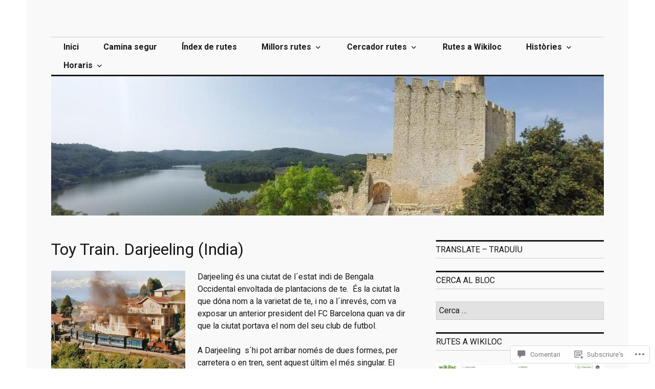

--- FILE ---
content_type: text/html; charset=UTF-8
request_url: https://senderismeentren.cat/2012/11/12/toy-train-darjeeling-india/
body_size: 64143
content:
<!DOCTYPE html>
<html lang="ca">
<head>
<meta charset="UTF-8">
<meta name="viewport" content="width=device-width, initial-scale=1">
<link rel="profile" href="http://gmpg.org/xfn/11">
<link rel="pingback" href="https://senderismeentren.cat/xmlrpc.php">

<title>Toy Train. Darjeeling (India) &#8211; SENDERISME EN TREN</title>
<script type="text/javascript">
  WebFontConfig = {"google":{"families":["Roboto:r:latin,latin-ext","Roboto:r,i,b,bi:latin,latin-ext"]},"api_url":"https:\/\/fonts-api.wp.com\/css"};
  (function() {
    var wf = document.createElement('script');
    wf.src = '/wp-content/plugins/custom-fonts/js/webfont.js';
    wf.type = 'text/javascript';
    wf.async = 'true';
    var s = document.getElementsByTagName('script')[0];
    s.parentNode.insertBefore(wf, s);
	})();
</script><style id="jetpack-custom-fonts-css">.wf-active body, .wf-active input, .wf-active select, .wf-active textarea{font-family:"Roboto",sans-serif}.wf-active .hentry div.sharedaddy h3.sd-title{font-family:"Roboto",sans-serif}.wf-active .widget_jetpack_display_posts_widget .jetpack-display-remote-posts h4{font-family:"Roboto",sans-serif}.wf-active button{font-family:"Roboto",sans-serif;font-style:normal;font-weight:400}.wf-active .site-title, .wf-active h1, .wf-active h2, .wf-active h3:not(.sd-title), .wf-active h4:not(.jp-relatedposts-post-title), .wf-active h5, .wf-active h6{font-family:"Roboto",sans-serif;font-weight:400;font-style:normal}.wf-active h1{font-style:normal;font-weight:400}.wf-active .entry-title, .wf-active h2{font-style:normal;font-weight:400}.wf-active .comments-title, .wf-active .site-title, .wf-active h3:not(.sd-title){font-style:normal;font-weight:400}.wf-active h4:not(.jp-relatedposts-post-title){font-style:normal;font-weight:400}.wf-active .page-title, .wf-active .widget-title, .wf-active h5{font-style:normal;font-weight:400}.wf-active h6{font-style:normal;font-weight:400}.wf-active .site-title a, .wf-active h1 a, .wf-active h2 a, .wf-active h3 a, .wf-active h4 a, .wf-active h5 a, .wf-active h6 a{font-weight:400;font-style:normal}.wf-active button, .wf-active input[type="button"], .wf-active input[type="reset"], .wf-active input[type="submit"]{font-family:"Roboto",sans-serif;font-weight:400;font-style:normal}.wf-active .post-navigation .post-title{font-family:"Roboto",sans-serif;font-style:normal;font-weight:400}.wf-active .widget_calendar caption{font-family:"Roboto",sans-serif;font-weight:400;font-style:normal}.wf-active .comment-reply-title, .wf-active .comments-title, .wf-active .no-comments, .wf-active .author-title{font-style:normal;font-weight:400}.wf-active .comment-author, .wf-active .no-comments{font-family:"Roboto",sans-serif;font-weight:400;font-style:normal}.wf-active #infinite-footer .blog-info, .wf-active #infinite-footer .blog-info a{font-family:"Roboto",sans-serif;font-style:normal;font-weight:400}.wf-active .hentry div#jp-relatedposts.entry-related h3.jp-relatedposts-headline{font-family:"Roboto",sans-serif;font-weight:400;font-style:normal}.wf-active .widget_goodreads h2[class^="gr_custom_header"]{font-style:normal;font-weight:400}.wf-active .widget-grofile h4{font-style:normal;font-weight:400}@media screen and (min-width: 480px){.wf-active .site-title{font-style:normal;font-weight:400}}.wf-active #comments #respond p.form-submit input#comment-submit{font-family:"Roboto",sans-serif;font-style:normal;font-weight:400}.wf-active .widget_akismet_widget .a-stats, .wf-active .milestone-widget .milestone-header{font-family:"Roboto",sans-serif;font-style:normal;font-weight:400}</style>
<meta name='robots' content='max-image-preview:large' />

<!-- Async WordPress.com Remote Login -->
<script id="wpcom_remote_login_js">
var wpcom_remote_login_extra_auth = '';
function wpcom_remote_login_remove_dom_node_id( element_id ) {
	var dom_node = document.getElementById( element_id );
	if ( dom_node ) { dom_node.parentNode.removeChild( dom_node ); }
}
function wpcom_remote_login_remove_dom_node_classes( class_name ) {
	var dom_nodes = document.querySelectorAll( '.' + class_name );
	for ( var i = 0; i < dom_nodes.length; i++ ) {
		dom_nodes[ i ].parentNode.removeChild( dom_nodes[ i ] );
	}
}
function wpcom_remote_login_final_cleanup() {
	wpcom_remote_login_remove_dom_node_classes( "wpcom_remote_login_msg" );
	wpcom_remote_login_remove_dom_node_id( "wpcom_remote_login_key" );
	wpcom_remote_login_remove_dom_node_id( "wpcom_remote_login_validate" );
	wpcom_remote_login_remove_dom_node_id( "wpcom_remote_login_js" );
	wpcom_remote_login_remove_dom_node_id( "wpcom_request_access_iframe" );
	wpcom_remote_login_remove_dom_node_id( "wpcom_request_access_styles" );
}

// Watch for messages back from the remote login
window.addEventListener( "message", function( e ) {
	if ( e.origin === "https://r-login.wordpress.com" ) {
		var data = {};
		try {
			data = JSON.parse( e.data );
		} catch( e ) {
			wpcom_remote_login_final_cleanup();
			return;
		}

		if ( data.msg === 'LOGIN' ) {
			// Clean up the login check iframe
			wpcom_remote_login_remove_dom_node_id( "wpcom_remote_login_key" );

			var id_regex = new RegExp( /^[0-9]+$/ );
			var token_regex = new RegExp( /^.*|.*|.*$/ );
			if (
				token_regex.test( data.token )
				&& id_regex.test( data.wpcomid )
			) {
				// We have everything we need to ask for a login
				var script = document.createElement( "script" );
				script.setAttribute( "id", "wpcom_remote_login_validate" );
				script.src = '/remote-login.php?wpcom_remote_login=validate'
					+ '&wpcomid=' + data.wpcomid
					+ '&token=' + encodeURIComponent( data.token )
					+ '&host=' + window.location.protocol
					+ '//' + window.location.hostname
					+ '&postid=1934'
					+ '&is_singular=1';
				document.body.appendChild( script );
			}

			return;
		}

		// Safari ITP, not logged in, so redirect
		if ( data.msg === 'LOGIN-REDIRECT' ) {
			window.location = 'https://wordpress.com/log-in?redirect_to=' + window.location.href;
			return;
		}

		// Safari ITP, storage access failed, remove the request
		if ( data.msg === 'LOGIN-REMOVE' ) {
			var css_zap = 'html { -webkit-transition: margin-top 1s; transition: margin-top 1s; } /* 9001 */ html { margin-top: 0 !important; } * html body { margin-top: 0 !important; } @media screen and ( max-width: 782px ) { html { margin-top: 0 !important; } * html body { margin-top: 0 !important; } }';
			var style_zap = document.createElement( 'style' );
			style_zap.type = 'text/css';
			style_zap.appendChild( document.createTextNode( css_zap ) );
			document.body.appendChild( style_zap );

			var e = document.getElementById( 'wpcom_request_access_iframe' );
			e.parentNode.removeChild( e );

			document.cookie = 'wordpress_com_login_access=denied; path=/; max-age=31536000';

			return;
		}

		// Safari ITP
		if ( data.msg === 'REQUEST_ACCESS' ) {
			console.log( 'request access: safari' );

			// Check ITP iframe enable/disable knob
			if ( wpcom_remote_login_extra_auth !== 'safari_itp_iframe' ) {
				return;
			}

			// If we are in a "private window" there is no ITP.
			var private_window = false;
			try {
				var opendb = window.openDatabase( null, null, null, null );
			} catch( e ) {
				private_window = true;
			}

			if ( private_window ) {
				console.log( 'private window' );
				return;
			}

			var iframe = document.createElement( 'iframe' );
			iframe.id = 'wpcom_request_access_iframe';
			iframe.setAttribute( 'scrolling', 'no' );
			iframe.setAttribute( 'sandbox', 'allow-storage-access-by-user-activation allow-scripts allow-same-origin allow-top-navigation-by-user-activation' );
			iframe.src = 'https://r-login.wordpress.com/remote-login.php?wpcom_remote_login=request_access&origin=' + encodeURIComponent( data.origin ) + '&wpcomid=' + encodeURIComponent( data.wpcomid );

			var css = 'html { -webkit-transition: margin-top 1s; transition: margin-top 1s; } /* 9001 */ html { margin-top: 46px !important; } * html body { margin-top: 46px !important; } @media screen and ( max-width: 660px ) { html { margin-top: 71px !important; } * html body { margin-top: 71px !important; } #wpcom_request_access_iframe { display: block; height: 71px !important; } } #wpcom_request_access_iframe { border: 0px; height: 46px; position: fixed; top: 0; left: 0; width: 100%; min-width: 100%; z-index: 99999; background: #23282d; } ';

			var style = document.createElement( 'style' );
			style.type = 'text/css';
			style.id = 'wpcom_request_access_styles';
			style.appendChild( document.createTextNode( css ) );
			document.body.appendChild( style );

			document.body.appendChild( iframe );
		}

		if ( data.msg === 'DONE' ) {
			wpcom_remote_login_final_cleanup();
		}
	}
}, false );

// Inject the remote login iframe after the page has had a chance to load
// more critical resources
window.addEventListener( "DOMContentLoaded", function( e ) {
	var iframe = document.createElement( "iframe" );
	iframe.style.display = "none";
	iframe.setAttribute( "scrolling", "no" );
	iframe.setAttribute( "id", "wpcom_remote_login_key" );
	iframe.src = "https://r-login.wordpress.com/remote-login.php"
		+ "?wpcom_remote_login=key"
		+ "&origin=aHR0cHM6Ly9zZW5kZXJpc21lZW50cmVuLmNhdA%3D%3D"
		+ "&wpcomid=34061113"
		+ "&time=" + Math.floor( Date.now() / 1000 );
	document.body.appendChild( iframe );
}, false );
</script>
<link rel='dns-prefetch' href='//s0.wp.com' />
<link rel='dns-prefetch' href='//widgets.wp.com' />
<link rel='dns-prefetch' href='//fonts-api.wp.com' />
<link rel="alternate" type="application/rss+xml" title="SENDERISME EN TREN &raquo; canal d&#039;informació" href="https://senderismeentren.cat/feed/" />
<link rel="alternate" type="application/rss+xml" title="SENDERISME EN TREN &raquo; Canal dels comentaris" href="https://senderismeentren.cat/comments/feed/" />
<link rel="alternate" type="application/rss+xml" title="SENDERISME EN TREN &raquo; Toy Train. Darjeeling&nbsp;(India) Canal dels comentaris" href="https://senderismeentren.cat/2012/11/12/toy-train-darjeeling-india/feed/" />
	<script type="text/javascript">
		/* <![CDATA[ */
		function addLoadEvent(func) {
			var oldonload = window.onload;
			if (typeof window.onload != 'function') {
				window.onload = func;
			} else {
				window.onload = function () {
					oldonload();
					func();
				}
			}
		}
		/* ]]> */
	</script>
	<link crossorigin='anonymous' rel='stylesheet' id='all-css-0-1' href='/wp-content/mu-plugins/jetpack-plugin/moon/modules/related-posts/related-posts.css?m=1753284714i&cssminify=yes' type='text/css' media='all' />
<style id='wp-emoji-styles-inline-css'>

	img.wp-smiley, img.emoji {
		display: inline !important;
		border: none !important;
		box-shadow: none !important;
		height: 1em !important;
		width: 1em !important;
		margin: 0 0.07em !important;
		vertical-align: -0.1em !important;
		background: none !important;
		padding: 0 !important;
	}
/*# sourceURL=wp-emoji-styles-inline-css */
</style>
<link crossorigin='anonymous' rel='stylesheet' id='all-css-2-1' href='/wp-content/plugins/gutenberg-core/v22.4.0/build/styles/block-library/style.min.css?m=1768935615i&cssminify=yes' type='text/css' media='all' />
<style id='wp-block-library-inline-css'>
.has-text-align-justify {
	text-align:justify;
}
.has-text-align-justify{text-align:justify;}

/*# sourceURL=wp-block-library-inline-css */
</style><style id='wp-block-paragraph-inline-css'>
.is-small-text{font-size:.875em}.is-regular-text{font-size:1em}.is-large-text{font-size:2.25em}.is-larger-text{font-size:3em}.has-drop-cap:not(:focus):first-letter{float:left;font-size:8.4em;font-style:normal;font-weight:100;line-height:.68;margin:.05em .1em 0 0;text-transform:uppercase}body.rtl .has-drop-cap:not(:focus):first-letter{float:none;margin-left:.1em}p.has-drop-cap.has-background{overflow:hidden}:root :where(p.has-background){padding:1.25em 2.375em}:where(p.has-text-color:not(.has-link-color)) a{color:inherit}p.has-text-align-left[style*="writing-mode:vertical-lr"],p.has-text-align-right[style*="writing-mode:vertical-rl"]{rotate:180deg}
/*# sourceURL=https://s0.wp.com/wp-content/plugins/gutenberg-core/v22.4.0/build/styles/block-library/paragraph/style.min.css */
</style>
<style id='global-styles-inline-css'>
:root{--wp--preset--aspect-ratio--square: 1;--wp--preset--aspect-ratio--4-3: 4/3;--wp--preset--aspect-ratio--3-4: 3/4;--wp--preset--aspect-ratio--3-2: 3/2;--wp--preset--aspect-ratio--2-3: 2/3;--wp--preset--aspect-ratio--16-9: 16/9;--wp--preset--aspect-ratio--9-16: 9/16;--wp--preset--color--black: #000000;--wp--preset--color--cyan-bluish-gray: #abb8c3;--wp--preset--color--white: #ffffff;--wp--preset--color--pale-pink: #f78da7;--wp--preset--color--vivid-red: #cf2e2e;--wp--preset--color--luminous-vivid-orange: #ff6900;--wp--preset--color--luminous-vivid-amber: #fcb900;--wp--preset--color--light-green-cyan: #7bdcb5;--wp--preset--color--vivid-green-cyan: #00d084;--wp--preset--color--pale-cyan-blue: #8ed1fc;--wp--preset--color--vivid-cyan-blue: #0693e3;--wp--preset--color--vivid-purple: #9b51e0;--wp--preset--gradient--vivid-cyan-blue-to-vivid-purple: linear-gradient(135deg,rgb(6,147,227) 0%,rgb(155,81,224) 100%);--wp--preset--gradient--light-green-cyan-to-vivid-green-cyan: linear-gradient(135deg,rgb(122,220,180) 0%,rgb(0,208,130) 100%);--wp--preset--gradient--luminous-vivid-amber-to-luminous-vivid-orange: linear-gradient(135deg,rgb(252,185,0) 0%,rgb(255,105,0) 100%);--wp--preset--gradient--luminous-vivid-orange-to-vivid-red: linear-gradient(135deg,rgb(255,105,0) 0%,rgb(207,46,46) 100%);--wp--preset--gradient--very-light-gray-to-cyan-bluish-gray: linear-gradient(135deg,rgb(238,238,238) 0%,rgb(169,184,195) 100%);--wp--preset--gradient--cool-to-warm-spectrum: linear-gradient(135deg,rgb(74,234,220) 0%,rgb(151,120,209) 20%,rgb(207,42,186) 40%,rgb(238,44,130) 60%,rgb(251,105,98) 80%,rgb(254,248,76) 100%);--wp--preset--gradient--blush-light-purple: linear-gradient(135deg,rgb(255,206,236) 0%,rgb(152,150,240) 100%);--wp--preset--gradient--blush-bordeaux: linear-gradient(135deg,rgb(254,205,165) 0%,rgb(254,45,45) 50%,rgb(107,0,62) 100%);--wp--preset--gradient--luminous-dusk: linear-gradient(135deg,rgb(255,203,112) 0%,rgb(199,81,192) 50%,rgb(65,88,208) 100%);--wp--preset--gradient--pale-ocean: linear-gradient(135deg,rgb(255,245,203) 0%,rgb(182,227,212) 50%,rgb(51,167,181) 100%);--wp--preset--gradient--electric-grass: linear-gradient(135deg,rgb(202,248,128) 0%,rgb(113,206,126) 100%);--wp--preset--gradient--midnight: linear-gradient(135deg,rgb(2,3,129) 0%,rgb(40,116,252) 100%);--wp--preset--font-size--small: 13px;--wp--preset--font-size--medium: 20px;--wp--preset--font-size--large: 36px;--wp--preset--font-size--x-large: 42px;--wp--preset--font-family--albert-sans: 'Albert Sans', sans-serif;--wp--preset--font-family--alegreya: Alegreya, serif;--wp--preset--font-family--arvo: Arvo, serif;--wp--preset--font-family--bodoni-moda: 'Bodoni Moda', serif;--wp--preset--font-family--bricolage-grotesque: 'Bricolage Grotesque', sans-serif;--wp--preset--font-family--cabin: Cabin, sans-serif;--wp--preset--font-family--chivo: Chivo, sans-serif;--wp--preset--font-family--commissioner: Commissioner, sans-serif;--wp--preset--font-family--cormorant: Cormorant, serif;--wp--preset--font-family--courier-prime: 'Courier Prime', monospace;--wp--preset--font-family--crimson-pro: 'Crimson Pro', serif;--wp--preset--font-family--dm-mono: 'DM Mono', monospace;--wp--preset--font-family--dm-sans: 'DM Sans', sans-serif;--wp--preset--font-family--dm-serif-display: 'DM Serif Display', serif;--wp--preset--font-family--domine: Domine, serif;--wp--preset--font-family--eb-garamond: 'EB Garamond', serif;--wp--preset--font-family--epilogue: Epilogue, sans-serif;--wp--preset--font-family--fahkwang: Fahkwang, sans-serif;--wp--preset--font-family--figtree: Figtree, sans-serif;--wp--preset--font-family--fira-sans: 'Fira Sans', sans-serif;--wp--preset--font-family--fjalla-one: 'Fjalla One', sans-serif;--wp--preset--font-family--fraunces: Fraunces, serif;--wp--preset--font-family--gabarito: Gabarito, system-ui;--wp--preset--font-family--ibm-plex-mono: 'IBM Plex Mono', monospace;--wp--preset--font-family--ibm-plex-sans: 'IBM Plex Sans', sans-serif;--wp--preset--font-family--ibarra-real-nova: 'Ibarra Real Nova', serif;--wp--preset--font-family--instrument-serif: 'Instrument Serif', serif;--wp--preset--font-family--inter: Inter, sans-serif;--wp--preset--font-family--josefin-sans: 'Josefin Sans', sans-serif;--wp--preset--font-family--jost: Jost, sans-serif;--wp--preset--font-family--libre-baskerville: 'Libre Baskerville', serif;--wp--preset--font-family--libre-franklin: 'Libre Franklin', sans-serif;--wp--preset--font-family--literata: Literata, serif;--wp--preset--font-family--lora: Lora, serif;--wp--preset--font-family--merriweather: Merriweather, serif;--wp--preset--font-family--montserrat: Montserrat, sans-serif;--wp--preset--font-family--newsreader: Newsreader, serif;--wp--preset--font-family--noto-sans-mono: 'Noto Sans Mono', sans-serif;--wp--preset--font-family--nunito: Nunito, sans-serif;--wp--preset--font-family--open-sans: 'Open Sans', sans-serif;--wp--preset--font-family--overpass: Overpass, sans-serif;--wp--preset--font-family--pt-serif: 'PT Serif', serif;--wp--preset--font-family--petrona: Petrona, serif;--wp--preset--font-family--piazzolla: Piazzolla, serif;--wp--preset--font-family--playfair-display: 'Playfair Display', serif;--wp--preset--font-family--plus-jakarta-sans: 'Plus Jakarta Sans', sans-serif;--wp--preset--font-family--poppins: Poppins, sans-serif;--wp--preset--font-family--raleway: Raleway, sans-serif;--wp--preset--font-family--roboto: Roboto, sans-serif;--wp--preset--font-family--roboto-slab: 'Roboto Slab', serif;--wp--preset--font-family--rubik: Rubik, sans-serif;--wp--preset--font-family--rufina: Rufina, serif;--wp--preset--font-family--sora: Sora, sans-serif;--wp--preset--font-family--source-sans-3: 'Source Sans 3', sans-serif;--wp--preset--font-family--source-serif-4: 'Source Serif 4', serif;--wp--preset--font-family--space-mono: 'Space Mono', monospace;--wp--preset--font-family--syne: Syne, sans-serif;--wp--preset--font-family--texturina: Texturina, serif;--wp--preset--font-family--urbanist: Urbanist, sans-serif;--wp--preset--font-family--work-sans: 'Work Sans', sans-serif;--wp--preset--spacing--20: 0.44rem;--wp--preset--spacing--30: 0.67rem;--wp--preset--spacing--40: 1rem;--wp--preset--spacing--50: 1.5rem;--wp--preset--spacing--60: 2.25rem;--wp--preset--spacing--70: 3.38rem;--wp--preset--spacing--80: 5.06rem;--wp--preset--shadow--natural: 6px 6px 9px rgba(0, 0, 0, 0.2);--wp--preset--shadow--deep: 12px 12px 50px rgba(0, 0, 0, 0.4);--wp--preset--shadow--sharp: 6px 6px 0px rgba(0, 0, 0, 0.2);--wp--preset--shadow--outlined: 6px 6px 0px -3px rgb(255, 255, 255), 6px 6px rgb(0, 0, 0);--wp--preset--shadow--crisp: 6px 6px 0px rgb(0, 0, 0);}:where(body) { margin: 0; }:where(.is-layout-flex){gap: 0.5em;}:where(.is-layout-grid){gap: 0.5em;}body .is-layout-flex{display: flex;}.is-layout-flex{flex-wrap: wrap;align-items: center;}.is-layout-flex > :is(*, div){margin: 0;}body .is-layout-grid{display: grid;}.is-layout-grid > :is(*, div){margin: 0;}body{padding-top: 0px;padding-right: 0px;padding-bottom: 0px;padding-left: 0px;}:root :where(.wp-element-button, .wp-block-button__link){background-color: #32373c;border-width: 0;color: #fff;font-family: inherit;font-size: inherit;font-style: inherit;font-weight: inherit;letter-spacing: inherit;line-height: inherit;padding-top: calc(0.667em + 2px);padding-right: calc(1.333em + 2px);padding-bottom: calc(0.667em + 2px);padding-left: calc(1.333em + 2px);text-decoration: none;text-transform: inherit;}.has-black-color{color: var(--wp--preset--color--black) !important;}.has-cyan-bluish-gray-color{color: var(--wp--preset--color--cyan-bluish-gray) !important;}.has-white-color{color: var(--wp--preset--color--white) !important;}.has-pale-pink-color{color: var(--wp--preset--color--pale-pink) !important;}.has-vivid-red-color{color: var(--wp--preset--color--vivid-red) !important;}.has-luminous-vivid-orange-color{color: var(--wp--preset--color--luminous-vivid-orange) !important;}.has-luminous-vivid-amber-color{color: var(--wp--preset--color--luminous-vivid-amber) !important;}.has-light-green-cyan-color{color: var(--wp--preset--color--light-green-cyan) !important;}.has-vivid-green-cyan-color{color: var(--wp--preset--color--vivid-green-cyan) !important;}.has-pale-cyan-blue-color{color: var(--wp--preset--color--pale-cyan-blue) !important;}.has-vivid-cyan-blue-color{color: var(--wp--preset--color--vivid-cyan-blue) !important;}.has-vivid-purple-color{color: var(--wp--preset--color--vivid-purple) !important;}.has-black-background-color{background-color: var(--wp--preset--color--black) !important;}.has-cyan-bluish-gray-background-color{background-color: var(--wp--preset--color--cyan-bluish-gray) !important;}.has-white-background-color{background-color: var(--wp--preset--color--white) !important;}.has-pale-pink-background-color{background-color: var(--wp--preset--color--pale-pink) !important;}.has-vivid-red-background-color{background-color: var(--wp--preset--color--vivid-red) !important;}.has-luminous-vivid-orange-background-color{background-color: var(--wp--preset--color--luminous-vivid-orange) !important;}.has-luminous-vivid-amber-background-color{background-color: var(--wp--preset--color--luminous-vivid-amber) !important;}.has-light-green-cyan-background-color{background-color: var(--wp--preset--color--light-green-cyan) !important;}.has-vivid-green-cyan-background-color{background-color: var(--wp--preset--color--vivid-green-cyan) !important;}.has-pale-cyan-blue-background-color{background-color: var(--wp--preset--color--pale-cyan-blue) !important;}.has-vivid-cyan-blue-background-color{background-color: var(--wp--preset--color--vivid-cyan-blue) !important;}.has-vivid-purple-background-color{background-color: var(--wp--preset--color--vivid-purple) !important;}.has-black-border-color{border-color: var(--wp--preset--color--black) !important;}.has-cyan-bluish-gray-border-color{border-color: var(--wp--preset--color--cyan-bluish-gray) !important;}.has-white-border-color{border-color: var(--wp--preset--color--white) !important;}.has-pale-pink-border-color{border-color: var(--wp--preset--color--pale-pink) !important;}.has-vivid-red-border-color{border-color: var(--wp--preset--color--vivid-red) !important;}.has-luminous-vivid-orange-border-color{border-color: var(--wp--preset--color--luminous-vivid-orange) !important;}.has-luminous-vivid-amber-border-color{border-color: var(--wp--preset--color--luminous-vivid-amber) !important;}.has-light-green-cyan-border-color{border-color: var(--wp--preset--color--light-green-cyan) !important;}.has-vivid-green-cyan-border-color{border-color: var(--wp--preset--color--vivid-green-cyan) !important;}.has-pale-cyan-blue-border-color{border-color: var(--wp--preset--color--pale-cyan-blue) !important;}.has-vivid-cyan-blue-border-color{border-color: var(--wp--preset--color--vivid-cyan-blue) !important;}.has-vivid-purple-border-color{border-color: var(--wp--preset--color--vivid-purple) !important;}.has-vivid-cyan-blue-to-vivid-purple-gradient-background{background: var(--wp--preset--gradient--vivid-cyan-blue-to-vivid-purple) !important;}.has-light-green-cyan-to-vivid-green-cyan-gradient-background{background: var(--wp--preset--gradient--light-green-cyan-to-vivid-green-cyan) !important;}.has-luminous-vivid-amber-to-luminous-vivid-orange-gradient-background{background: var(--wp--preset--gradient--luminous-vivid-amber-to-luminous-vivid-orange) !important;}.has-luminous-vivid-orange-to-vivid-red-gradient-background{background: var(--wp--preset--gradient--luminous-vivid-orange-to-vivid-red) !important;}.has-very-light-gray-to-cyan-bluish-gray-gradient-background{background: var(--wp--preset--gradient--very-light-gray-to-cyan-bluish-gray) !important;}.has-cool-to-warm-spectrum-gradient-background{background: var(--wp--preset--gradient--cool-to-warm-spectrum) !important;}.has-blush-light-purple-gradient-background{background: var(--wp--preset--gradient--blush-light-purple) !important;}.has-blush-bordeaux-gradient-background{background: var(--wp--preset--gradient--blush-bordeaux) !important;}.has-luminous-dusk-gradient-background{background: var(--wp--preset--gradient--luminous-dusk) !important;}.has-pale-ocean-gradient-background{background: var(--wp--preset--gradient--pale-ocean) !important;}.has-electric-grass-gradient-background{background: var(--wp--preset--gradient--electric-grass) !important;}.has-midnight-gradient-background{background: var(--wp--preset--gradient--midnight) !important;}.has-small-font-size{font-size: var(--wp--preset--font-size--small) !important;}.has-medium-font-size{font-size: var(--wp--preset--font-size--medium) !important;}.has-large-font-size{font-size: var(--wp--preset--font-size--large) !important;}.has-x-large-font-size{font-size: var(--wp--preset--font-size--x-large) !important;}.has-albert-sans-font-family{font-family: var(--wp--preset--font-family--albert-sans) !important;}.has-alegreya-font-family{font-family: var(--wp--preset--font-family--alegreya) !important;}.has-arvo-font-family{font-family: var(--wp--preset--font-family--arvo) !important;}.has-bodoni-moda-font-family{font-family: var(--wp--preset--font-family--bodoni-moda) !important;}.has-bricolage-grotesque-font-family{font-family: var(--wp--preset--font-family--bricolage-grotesque) !important;}.has-cabin-font-family{font-family: var(--wp--preset--font-family--cabin) !important;}.has-chivo-font-family{font-family: var(--wp--preset--font-family--chivo) !important;}.has-commissioner-font-family{font-family: var(--wp--preset--font-family--commissioner) !important;}.has-cormorant-font-family{font-family: var(--wp--preset--font-family--cormorant) !important;}.has-courier-prime-font-family{font-family: var(--wp--preset--font-family--courier-prime) !important;}.has-crimson-pro-font-family{font-family: var(--wp--preset--font-family--crimson-pro) !important;}.has-dm-mono-font-family{font-family: var(--wp--preset--font-family--dm-mono) !important;}.has-dm-sans-font-family{font-family: var(--wp--preset--font-family--dm-sans) !important;}.has-dm-serif-display-font-family{font-family: var(--wp--preset--font-family--dm-serif-display) !important;}.has-domine-font-family{font-family: var(--wp--preset--font-family--domine) !important;}.has-eb-garamond-font-family{font-family: var(--wp--preset--font-family--eb-garamond) !important;}.has-epilogue-font-family{font-family: var(--wp--preset--font-family--epilogue) !important;}.has-fahkwang-font-family{font-family: var(--wp--preset--font-family--fahkwang) !important;}.has-figtree-font-family{font-family: var(--wp--preset--font-family--figtree) !important;}.has-fira-sans-font-family{font-family: var(--wp--preset--font-family--fira-sans) !important;}.has-fjalla-one-font-family{font-family: var(--wp--preset--font-family--fjalla-one) !important;}.has-fraunces-font-family{font-family: var(--wp--preset--font-family--fraunces) !important;}.has-gabarito-font-family{font-family: var(--wp--preset--font-family--gabarito) !important;}.has-ibm-plex-mono-font-family{font-family: var(--wp--preset--font-family--ibm-plex-mono) !important;}.has-ibm-plex-sans-font-family{font-family: var(--wp--preset--font-family--ibm-plex-sans) !important;}.has-ibarra-real-nova-font-family{font-family: var(--wp--preset--font-family--ibarra-real-nova) !important;}.has-instrument-serif-font-family{font-family: var(--wp--preset--font-family--instrument-serif) !important;}.has-inter-font-family{font-family: var(--wp--preset--font-family--inter) !important;}.has-josefin-sans-font-family{font-family: var(--wp--preset--font-family--josefin-sans) !important;}.has-jost-font-family{font-family: var(--wp--preset--font-family--jost) !important;}.has-libre-baskerville-font-family{font-family: var(--wp--preset--font-family--libre-baskerville) !important;}.has-libre-franklin-font-family{font-family: var(--wp--preset--font-family--libre-franklin) !important;}.has-literata-font-family{font-family: var(--wp--preset--font-family--literata) !important;}.has-lora-font-family{font-family: var(--wp--preset--font-family--lora) !important;}.has-merriweather-font-family{font-family: var(--wp--preset--font-family--merriweather) !important;}.has-montserrat-font-family{font-family: var(--wp--preset--font-family--montserrat) !important;}.has-newsreader-font-family{font-family: var(--wp--preset--font-family--newsreader) !important;}.has-noto-sans-mono-font-family{font-family: var(--wp--preset--font-family--noto-sans-mono) !important;}.has-nunito-font-family{font-family: var(--wp--preset--font-family--nunito) !important;}.has-open-sans-font-family{font-family: var(--wp--preset--font-family--open-sans) !important;}.has-overpass-font-family{font-family: var(--wp--preset--font-family--overpass) !important;}.has-pt-serif-font-family{font-family: var(--wp--preset--font-family--pt-serif) !important;}.has-petrona-font-family{font-family: var(--wp--preset--font-family--petrona) !important;}.has-piazzolla-font-family{font-family: var(--wp--preset--font-family--piazzolla) !important;}.has-playfair-display-font-family{font-family: var(--wp--preset--font-family--playfair-display) !important;}.has-plus-jakarta-sans-font-family{font-family: var(--wp--preset--font-family--plus-jakarta-sans) !important;}.has-poppins-font-family{font-family: var(--wp--preset--font-family--poppins) !important;}.has-raleway-font-family{font-family: var(--wp--preset--font-family--raleway) !important;}.has-roboto-font-family{font-family: var(--wp--preset--font-family--roboto) !important;}.has-roboto-slab-font-family{font-family: var(--wp--preset--font-family--roboto-slab) !important;}.has-rubik-font-family{font-family: var(--wp--preset--font-family--rubik) !important;}.has-rufina-font-family{font-family: var(--wp--preset--font-family--rufina) !important;}.has-sora-font-family{font-family: var(--wp--preset--font-family--sora) !important;}.has-source-sans-3-font-family{font-family: var(--wp--preset--font-family--source-sans-3) !important;}.has-source-serif-4-font-family{font-family: var(--wp--preset--font-family--source-serif-4) !important;}.has-space-mono-font-family{font-family: var(--wp--preset--font-family--space-mono) !important;}.has-syne-font-family{font-family: var(--wp--preset--font-family--syne) !important;}.has-texturina-font-family{font-family: var(--wp--preset--font-family--texturina) !important;}.has-urbanist-font-family{font-family: var(--wp--preset--font-family--urbanist) !important;}.has-work-sans-font-family{font-family: var(--wp--preset--font-family--work-sans) !important;}
/*# sourceURL=global-styles-inline-css */
</style>

<style id='classic-theme-styles-inline-css'>
.wp-block-button__link{background-color:#32373c;border-radius:9999px;box-shadow:none;color:#fff;font-size:1.125em;padding:calc(.667em + 2px) calc(1.333em + 2px);text-decoration:none}.wp-block-file__button{background:#32373c;color:#fff}.wp-block-accordion-heading{margin:0}.wp-block-accordion-heading__toggle{background-color:inherit!important;color:inherit!important}.wp-block-accordion-heading__toggle:not(:focus-visible){outline:none}.wp-block-accordion-heading__toggle:focus,.wp-block-accordion-heading__toggle:hover{background-color:inherit!important;border:none;box-shadow:none;color:inherit;padding:var(--wp--preset--spacing--20,1em) 0;text-decoration:none}.wp-block-accordion-heading__toggle:focus-visible{outline:auto;outline-offset:0}
/*# sourceURL=/wp-content/plugins/gutenberg-core/v22.4.0/build/styles/block-library/classic.min.css */
</style>
<link crossorigin='anonymous' rel='stylesheet' id='all-css-4-1' href='/_static/??-eJx9j9sOwjAIhl/[base64]&cssminify=yes' type='text/css' media='all' />
<link rel='stylesheet' id='verbum-gutenberg-css-css' href='https://widgets.wp.com/verbum-block-editor/block-editor.css?ver=1738686361' media='all' />
<link crossorigin='anonymous' rel='stylesheet' id='all-css-6-1' href='/wp-content/mu-plugins/jetpack-plugin/moon/_inc/genericons/genericons/genericons.css?m=1753284714i&cssminify=yes' type='text/css' media='all' />
<link rel='stylesheet' id='colinear-inconsolata-css' href='https://fonts-api.wp.com/css?family=Inconsolata%3A400%2C+700&#038;subset=latin%2Clatin-ext&#038;ver=6.9-RC2-61304' media='all' />
<link crossorigin='anonymous' rel='stylesheet' id='all-css-8-1' href='/_static/??-eJyFi0EKAjEMAD9kDevKigfxLd0QayRNSpuy+HtXvCiC3mZgBpYS0NRJHfxKmRqUPgOasFKs0PwutMXWNvCnZMVXHZaClr+e3EORnlgbVJrF0ooJ1upNf02JLIhhdDb9kHCRyPW5nvNpOOyH6TiOu+n2AKDTUTE=&cssminify=yes' type='text/css' media='all' />
<style id='colinear-style-inline-css'>
.posted-on, .cat-links, .tags-links, .byline { clip: rect(1px, 1px, 1px, 1px); height: 1px; position: absolute; overflow: hidden; width: 1px; }
/*# sourceURL=colinear-style-inline-css */
</style>
<link crossorigin='anonymous' rel='stylesheet' id='print-css-9-1' href='/wp-content/mu-plugins/global-print/global-print.css?m=1465851035i&cssminify=yes' type='text/css' media='print' />
<style id='jetpack-global-styles-frontend-style-inline-css'>
:root { --font-headings: unset; --font-base: unset; --font-headings-default: -apple-system,BlinkMacSystemFont,"Segoe UI",Roboto,Oxygen-Sans,Ubuntu,Cantarell,"Helvetica Neue",sans-serif; --font-base-default: -apple-system,BlinkMacSystemFont,"Segoe UI",Roboto,Oxygen-Sans,Ubuntu,Cantarell,"Helvetica Neue",sans-serif;}
/*# sourceURL=jetpack-global-styles-frontend-style-inline-css */
</style>
<link crossorigin='anonymous' rel='stylesheet' id='all-css-12-1' href='/wp-content/themes/h4/global.css?m=1420737423i&cssminify=yes' type='text/css' media='all' />
<script type="text/javascript" id="jetpack_related-posts-js-extra">
/* <![CDATA[ */
var related_posts_js_options = {"post_heading":"h4"};
//# sourceURL=jetpack_related-posts-js-extra
/* ]]> */
</script>
<script type="text/javascript" id="wpcom-actionbar-placeholder-js-extra">
/* <![CDATA[ */
var actionbardata = {"siteID":"34061113","postID":"1934","siteURL":"https://senderismeentren.cat","xhrURL":"https://senderismeentren.cat/wp-admin/admin-ajax.php","nonce":"683dbee943","isLoggedIn":"","statusMessage":"","subsEmailDefault":"instantly","proxyScriptUrl":"https://s0.wp.com/wp-content/js/wpcom-proxy-request.js?m=1513050504i&amp;ver=20211021","shortlink":"https://wp.me/p2iUQN-vc","i18n":{"followedText":"New posts from this site will now appear in your \u003Ca href=\"https://wordpress.com/reader\"\u003EReader\u003C/a\u003E","foldBar":"Collapse this bar","unfoldBar":"Expand this bar","shortLinkCopied":"Shortlink copied to clipboard."}};
//# sourceURL=wpcom-actionbar-placeholder-js-extra
/* ]]> */
</script>
<script type="text/javascript" id="jetpack-mu-wpcom-settings-js-before">
/* <![CDATA[ */
var JETPACK_MU_WPCOM_SETTINGS = {"assetsUrl":"https://s0.wp.com/wp-content/mu-plugins/jetpack-mu-wpcom-plugin/moon/jetpack_vendor/automattic/jetpack-mu-wpcom/src/build/"};
//# sourceURL=jetpack-mu-wpcom-settings-js-before
/* ]]> */
</script>
<script crossorigin='anonymous' type='text/javascript'  src='/_static/??-eJx1jcEOwiAQRH/I7dYm6Mn4KabCpgFhQVhS+/digkk9eJpM5uUNrgl0ZCEWDBWSr4vlgo4kzfrRO4YYGW+WNd6r9QYz+VnIQIpFym8bguXBlQPuxK4xXiDl+Nq+W5P5aqh8RveslLcee8FfCIJdcjvt8DVcjmelxvE0Tcq9AV2gTlk='></script>
<script type="text/javascript" id="rlt-proxy-js-after">
/* <![CDATA[ */
	rltInitialize( {"token":null,"iframeOrigins":["https:\/\/widgets.wp.com"]} );
//# sourceURL=rlt-proxy-js-after
/* ]]> */
</script>
<link rel="EditURI" type="application/rsd+xml" title="RSD" href="https://senderismeentren.wordpress.com/xmlrpc.php?rsd" />
<meta name="generator" content="WordPress.com" />
<link rel="canonical" href="https://senderismeentren.cat/2012/11/12/toy-train-darjeeling-india/" />
<link rel='shortlink' href='https://wp.me/p2iUQN-vc' />
<link rel="alternate" type="application/json+oembed" href="https://public-api.wordpress.com/oembed/?format=json&amp;url=https%3A%2F%2Fsenderismeentren.cat%2F2012%2F11%2F12%2Ftoy-train-darjeeling-india%2F&amp;for=wpcom-auto-discovery" /><link rel="alternate" type="application/xml+oembed" href="https://public-api.wordpress.com/oembed/?format=xml&amp;url=https%3A%2F%2Fsenderismeentren.cat%2F2012%2F11%2F12%2Ftoy-train-darjeeling-india%2F&amp;for=wpcom-auto-discovery" />
<!-- Jetpack Open Graph Tags -->
<meta property="og:type" content="article" />
<meta property="og:title" content="Toy Train. Darjeeling (India)" />
<meta property="og:url" content="https://senderismeentren.cat/2012/11/12/toy-train-darjeeling-india/" />
<meta property="og:description" content="Darjeeling és una ciutat de l´estat indi de Bengala Occidental envoltada de plantacions de te.  És la ciutat la que dóna nom a la varietat de te, i no a l´inrevés, com va exposar un anterior presid…" />
<meta property="article:published_time" content="2012-11-12T17:35:46+00:00" />
<meta property="article:modified_time" content="2013-01-18T15:24:03+00:00" />
<meta property="og:site_name" content="SENDERISME EN TREN" />
<meta property="og:image" content="https://senderismeentren.cat/wp-content/uploads/2012/11/img_0494.jpg?w=300" />
<meta property="og:image:width" content="262" />
<meta property="og:image:height" content="197" />
<meta property="og:image:alt" content="" />
<meta property="og:locale" content="ca_ES" />
<meta property="article:publisher" content="https://www.facebook.com/WordPresscom" />
<meta name="twitter:creator" content="@Senderisme_tren" />
<meta name="twitter:site" content="@Senderisme_tren" />
<meta name="twitter:text:title" content="Toy Train. Darjeeling&nbsp;(India)" />
<meta name="twitter:image" content="https://senderismeentren.cat/wp-content/uploads/2012/11/img_0494.jpg?w=144" />
<meta name="twitter:card" content="summary" />

<!-- End Jetpack Open Graph Tags -->
<link rel="shortcut icon" type="image/x-icon" href="https://secure.gravatar.com/blavatar/e8112b966421c7032a757c90e0ff0ae62f149959cb0307cb619089001a674819?s=32" sizes="16x16" />
<link rel="icon" type="image/x-icon" href="https://secure.gravatar.com/blavatar/e8112b966421c7032a757c90e0ff0ae62f149959cb0307cb619089001a674819?s=32" sizes="16x16" />
<link rel="apple-touch-icon" href="https://secure.gravatar.com/blavatar/e8112b966421c7032a757c90e0ff0ae62f149959cb0307cb619089001a674819?s=114" />
<link rel='openid.server' href='https://senderismeentren.cat/?openidserver=1' />
<link rel='openid.delegate' href='https://senderismeentren.cat/' />
<link rel="search" type="application/opensearchdescription+xml" href="https://senderismeentren.cat/osd.xml" title="SENDERISME EN TREN" />
<link rel="search" type="application/opensearchdescription+xml" href="https://s1.wp.com/opensearch.xml" title="WordPress.com" />
<meta name="theme-color" content="#ffffff" />
		<style type="text/css">
			.recentcomments a {
				display: inline !important;
				padding: 0 !important;
				margin: 0 !important;
			}

			table.recentcommentsavatartop img.avatar, table.recentcommentsavatarend img.avatar {
				border: 0px;
				margin: 0;
			}

			table.recentcommentsavatartop a, table.recentcommentsavatarend a {
				border: 0px !important;
				background-color: transparent !important;
			}

			td.recentcommentsavatarend, td.recentcommentsavatartop {
				padding: 0px 0px 1px 0px;
				margin: 0px;
			}

			td.recentcommentstextend {
				border: none !important;
				padding: 0px 0px 2px 10px;
			}

			.rtl td.recentcommentstextend {
				padding: 0px 10px 2px 0px;
			}

			td.recentcommentstexttop {
				border: none;
				padding: 0px 0px 0px 10px;
			}

			.rtl td.recentcommentstexttop {
				padding: 0px 10px 0px 0px;
			}
		</style>
		<meta name="description" content="Darjeeling és una ciutat de l´estat indi de Bengala Occidental envoltada de plantacions de te.  És la ciutat la que dóna nom a la varietat de te, i no a l´inrevés, com va exposar un anterior president del FC Barcelona quan va dir que la ciutat portava el nom del seu club de futbol. A&hellip;" />
	<style type="text/css">
			.site-title,
		.site-description {
			position: absolute;
			clip: rect(1px, 1px, 1px, 1px);
		}
		</style>
	<style type="text/css" id="custom-colors-css">	#comments #respond p.form-submit input#comment-submit {
		background: #222 !important;
	}
	#comments #respond .form-submit input#comment-submit:active,
	#comments #respond .form-submit input#comment-submit:focus,
	#comments #respond .form-submit input#comment-submit:hover {
		background: #777 !important;
	}
body { background-color: #ffffff;}
button,
		input[type="button"],
		input[type="reset"],
		input[type="submit"],
		.main-navigation ul,
		.menu-toggle.toggled,
		.dropdown-toggle,
		.widget_akismet_widget .a-stats a,
		.main-navigation a:active,
		.main-navigation a:focus,
		.main-navigation a:hover,
		.main-navigation li:hover > a,
		.main-navigation ul ul,
		.main-navigation .current_page_item > a,
		.main-navigation .current-menu-item > a,
		.main-navigation .current_page_ancestor > a { background-color: #191919;}
.main-navigation { border-bottom-color: #191919;}
.comment-meta { border-left-color: #191919;}
.rtl .comment-meta { border-right-color: #191919;}
.site-main .post-navigation,
		.widget,
		.sticky,
		.page-header,
		.comment-reply-title,
		.comments-title,
		.no-comments,
		.hentry div#jp-relatedposts.entry-related { border-top-color: #191919;}
body,
		input,
		textarea,
		cite,
		input[type="text"],
		input[type="email"],
		input[type="url"],
		input[type="password"],
		input[type="search"],
		textarea,
		a:hover,
		a:focus,
		a:active,
		.post-navigation .post-title,
		.page-links > span,
		.comment-author a,
		#infinite-footer .blog-info,
		#infinite-footer .blog-info a,
		#infinite-handle span button:active,
		#infinite-handle span button:focus,
		#infinite-handle span button:hover,
		.hentry div#jp-relatedposts.entry-related h3.jp-relatedposts-headline,
		.hentry div#jp-relatedposts.entry-related div.jp-relatedposts-items p,
		.hentry div#jp-relatedposts.entry-related div.jp-relatedposts-items-visual h4.jp-relatedposts-post-title,
		.widget_goodreads div[class^="gr_custom_title"] a:active,
		.widget_goodreads div[class^="gr_custom_title"] a:focus,
		.widget_goodreads div[class^="gr_custom_title"] a:hover,
		#comments #respond .comment-form-fields p.comment-form-posting-as,
		#comments #respond .comment-form-fields p.comment-form-log-out,
		#comments #respond #comment-form-identity #comment-form-nascar p,
		#comments #respond #comment-form-load-service p,
		#comments #respond #comment-form-comment textarea,
		#comments #comment-form-share-text-padder textarea,
		#comments #respond .comment-form-fields label,
		#comments #respond .comment-form-fields label span.required,
		#comments #respond .comment-form-fields label span.nopublish,
		#comments #respond .comment-form-fields div.comment-form-input input,
		#comments #respond .comment-form-service a:active,
		#comments #respond .comment-form-service a:focus,
		#comments #respond .comment-form-service a:hover,
		.widget_flickr #flickr_badge_uber_wrapper td a:last-child:active,
		.widget_flickr #flickr_badge_uber_wrapper td a:last-child:focus,
		.widget_flickr #flickr_badge_uber_wrapper td a:last-child:hover { color: #191919;}
::input-placeholder { color: #191919;}
::-webkit-input-placeholder { color: #191919;}
:-moz-placeholder { color: #191919;}
::-moz-placeholder { color: #191919;}
:-ms-input-placeholder { color: #191919;}
.dropdown-toggle { border-color: #515151;}
.main-navigation li,
		.main-navigation ul ul li { border-bottom-color: #515151;}
.main-navigation ul ul { border-top-color: #515151;}
.main-navigation a:active,
		.main-navigation a:focus,
		.main-navigation a:hover,
		.main-navigation .current_page_item > a,
		.main-navigation .current-menu-item > a,
		.dropdown-toggle:active,
		.dropdown-toggle:focus,
		.dropdown-toggle:hover,
		.main-navigation ul ul a:active,
		.main-navigation ul ul a:focus,
		.main-navigation ul ul a:hover,
		.main-navigation ul ul .current_page_item > a,
		.main-navigation ul ul .current-menu-item > a,
		.main-navigation ul ul .current_page_ancestor > a { background-color: #303030;}
.main-navigation a:hover,
		.dropdown-toggle:hover { color: #6D6D6D;}
mark,
		ins,
		button:active,
		input[type="button"]:active,
		input[type="reset"]:active,
		input[type="submit"]:active,
		button:hover,
		button:focus,
		input[type="button"]:focus,
		input[type="reset"]:focus,
		input[type="submit"]:focus,
		input[type="button"]:hover,
		input[type="reset"]:hover,
		input[type="submit"]:hover,
		.toggled .menu-toggle:active,
		.toggled .menu-toggle:focus,
		.toggled .menu-toggle:hover,
		.widget_calendar tbody a,
		.widget_akismet_widget .a-stats a:active,
		.widget_akismet_widget .a-stats a:focus,
		.widget_akismet_widget .a-stats a:hover,
		.milestone-widget .milestone-header { background-color: #0074D9;}
input[type="text"]:focus,
		input[type="email"]:focus,
		input[type="url"]:focus,
		input[type="password"]:focus,
		input[type="search"]:focus,
		textarea:focus,
		#comments #respond #comment-form-comment.active,
		#comments #respond .comment-form-fields div.comment-form-input.active { border-color: #0074D9;}
.bypostauthor .comment-meta { border-left-color: #0074D9;}
.rtl .bypostauthor .comment-meta { border-right-color: #0074D9;}
a,
		.post-navigation a:active .post-title,
		.post-navigation a:focus .post-title,
		.post-navigation a:hover .post-title,
		.site-title a:active,
		.site-title a:focus,
		.site-title a:hover,
		.site-footer a:active,
		.site-footer a:active,
		.site-footer a:hover,
		.entry-title a:active,
		.entry-title a:focus,
		.entry-title a:hover,
		.page-title a:active,
		.page-title a:focus,
		.page-title a:hover,
		.entry-footer a:active,
		.entry-footer a:focus,
		.entry-footer a:hover,
		.entry-author a:active,
		.entry-author a:focus,
		.entry-author a:hover,
		.comment-metadata a:active,
		.comment-metadata a:focus,
		.comment-metadata a:hover,
		.comment-author a:active,
		.comment-author a:focus,
		.comment-author a:hover,
		#infinite-footer .blog-credits a:active,
		#infinite-footer .blog-credits a:focus,
		#infinite-footer .blog-credits a:hover,
		#infinite-footer .blog-info a:active,
		#infinite-footer .blog-info a:focus,
		#infinite-footer .blog-info a:hover,
		#infinite-handle span button,
		#infinite-handle span button:focus,
		#infinite-handle span button:hover,
		.widget_goodreads div[class^="gr_custom_title"] a,
		.widget_goodreads div[class^="gr_custom_container"] div[class^="gr_custom_author"] a:active,
		.widget_goodreads div[class^="gr_custom_container"] div[class^="gr_custom_author"] a:focus,
		.widget_goodreads div[class^="gr_custom_container"] div[class^="gr_custom_author"] a:hover,
		#comments #respond .comment-form-service a,
		.widget_flickr #flickr_badge_uber_wrapper td a:last-child { color: #0074D9;}
input[type="text"]:focus,
		input[type="email"]:focus,
		input[type="url"]:focus,
		input[type="password"]:focus,
		input[type="search"]:focus,
		textarea:focus,
		.site,
		.page-links a,
		#comments .comment #respond #comment-form-comment,
		#comments .comment #comment-form-share-text-padder,
		#comments .comment #respond .comment-form-fields div.comment-form-input,
		#comments #respond #comment-form-comment.active,
		#comments #respond .comment-form-fields div.comment-form-input.active { background-color: #f9f9f9;}
mark,
		ins,
		button,
		input[type="button"],
		input[type="reset"],
		input[type="submit"],
		.main-navigation a,
		.main-navigation ul ul,
		.menu-toggle.toggled,
		.dropdown-toggle,
		.dropdown-toggle:active,
		.dropdown-toggle:focus,
		.dropdown-toggle:hover,
		.widget_calendar tbody a,
		.main-navigation a:active,
		.main-navigation a:focus,
		.main-navigation a:hover,
		.main-navigation li:hover > a,
		.main-navigation ul ul a,
		.main-navigation .current_page_item > a,
		.main-navigation .current-menu-item > a,
		.main-navigation .current_page_ancestor > a,
		#comments #respond p.form-submit input#comment-submit,
		#comments #respond .form-submit input#comment-submit:active,
		#comments #respond .form-submit input#comment-submit:focus,
		#comments #respond .form-submit input#comment-submit:hover,
		.widget_akismet_widget .a-stats a { color: #f9f9f9;}
hr,
		.entry-footer:before,
		.entry-author:before,
		.page-links:before,
		.sd-block:before,
		.hentry div#jp-relatedposts:not(.entry-related):before { background-color: #CCCCCC;}
input[type="text"],
		input[type="email"],
		input[type="url"],
		input[type="password"],
		input[type="search"],
		textarea,
		.page-links a,
		.page-links > span,
		.site .widget_wpcom_social_media_icons_widget a,
		#comments #respond #comment-form-comment,
		#comments #comment-form-share-text-padder,
		#comments #respond .comment-form-fields div.comment-form-input { border-color: #CCCCCC;}
.post-navigation .nav-next,
		.post-navigation .nav-previous,
		.widget-title,
		.widget_calendar caption,
		.hentry,
		.page-header,
		.comment-reply-title,
		.comments-title,
		.no-comments,
		.wp-caption,
		.hentry div#jp-relatedposts.entry-related h3.jp-relatedposts-headline,
		.sticky,
		.hentry .wpcom-reblog-snapshot .reblogger-note { border-bottom-color: #CCCCCC;}
.site-footer,
		.main-navigation { border-top-color: #CCCCCC;}
code,
		kbd,
		pre,
		tt,
		var,
		input[type="text"],
		input[type="email"],
		input[type="url"],
		input[type="password"],
		input[type="search"],
		textarea,
		.sticky,
		.page-links a,
		.page-links > span,
		.page-links a:active,
		.page-links a:focus,
		.page-links a:hover,
		#infinite-footer,
		.site .widget_wpcom_social_media_icons_widget a:active,
		.site .widget_wpcom_social_media_icons_widget a:focus,
		.site .widget_wpcom_social_media_icons_widget a:hover,
		#comments #respond #comment-form-comment,
		#comments #comment-form-share-text-padder,
		#comments #respond .comment-form-fields div.comment-form-input { background-color: #E2E2E2;}
table,
		.gallery,
		.widget.top_rated .pd_top_rated_holder_posts > p,
		.widget.top_rated ul { border-color: #EAEAEA;}
td,
		th,
		.widget_authors ul ul,
		.widget_recent_comments tr,
		.widget_recent_comments td { border-bottom-color: #EAEAEA;}
td,
		th,
		.comment-metadata .edit-link { border-left-color: #EAEAEA;}
.rtl td,
		.rtl th,
		.rtl .comment-metadata .edit-link { border-right-color: #EAEAEA;}
.site-main .comment-navigation,
		.site-main .posts-navigation,
		.comment-list .comment,
		.comment-list .pingback,
		.comment-list .trackback,
		#infinite-handle,
		.infinite-loader,
		.widget_goodreads div[class^="gr_custom_each_container"],
		.widget_authors ul ul { border-top-color: #EAEAEA;}
.widget_calendar tbody a:active,
		.widget_calendar tbody a:focus,
		.widget_calendar tbody a:hover { background-color: #D51515;}
blockquote,
		.post-navigation .meta-nav,
		.widget_recent_entries .post-date,
		.widget_rss cite,
		.widget_rss .rss-date,
		.site-description,
		.site-footer,
		.entry-footer,
		.entry-author,
		.page-links > .page-links-title,
		.comment-metadata,
		.wp-caption-text,
		#infinite-footer .blog-credits,
		.site-content .jetpack-recipe .jetpack-recipe-meta,
		.hentry div.sharedaddy h3.sd-title,
		.rating-msg,
		.hentry div#jp-relatedposts h3.jp-relatedposts-headline,
		.hentry div#jp-relatedposts div.jp-relatedposts-items p,
		.hentry div#jp-relatedposts div.jp-relatedposts-items-visual h4.jp-relatedposts-post-title,
		.hentry div#jp-relatedposts.entry-related div.jp-relatedposts-items .jp-relatedposts-post-context,
		.widget_goodreads div[class^="gr_custom_author"],
		.widget.top_rated #top_posts { color: #D51515;}
</style>
<link crossorigin='anonymous' rel='stylesheet' id='all-css-0-3' href='/_static/??-eJydj9sKg0AMRH+oGqy00ofSTykag0R3N8FkEf++ll6gb23fZobDgYFFC5TklBxiLjTkgZPBSK4tTs8OUSTBlRNCFwQnA1tYaS7RbAffG6L0OZABtrNko/CGXsO/woX7gdzARQsV25L5GuhX3eNh5tCD5c5wZnWWDf5oZeR0N1/iuWoO9ak51tV+vAE1jny4&cssminify=yes' type='text/css' media='all' />
</head>

<body class="wp-singular post-template-default single single-post postid-1934 single-format-standard wp-theme-pubcolinear customizer-styles-applied has-menu has-right-sidebar jetpack-reblog-enabled date-hidden categories-hidden tags-hidden author-hidden custom-colors">
<div id="page" class="hfeed site">
	<a class="skip-link screen-reader-text" href="#content">Vés al contingut</a>

	<header id="masthead" class="site-header" role="banner">
		<div class="site-branding">
			<a href="https://senderismeentren.cat/" class="site-logo-link" rel="home" itemprop="url"></a>
								<p class="site-title"><a href="https://senderismeentren.cat/" rel="home">SENDERISME EN TREN</a></p>
									<p class="site-description">Excursions, travesses i trens</p>
						</div><!-- .site-branding -->

				<nav id="site-navigation" class="main-navigation" role="navigation">
			<button class="menu-toggle" aria-controls="primary-menu" aria-expanded="false"><span class="screen-reader-text">Menú principal</span></button>
			<div class="menu-principal-container"><ul id="primary-menu" class="menu"><li id="menu-item-46" class="menu-item menu-item-type-custom menu-item-object-custom menu-item-46"><a href="https://senderismeentren.wordpress.com/">Inici</a></li>
<li id="menu-item-1887" class="menu-item menu-item-type-post_type menu-item-object-page menu-item-1887"><a href="https://senderismeentren.cat/presentacio-2/">Camina segur</a></li>
<li id="menu-item-29144" class="menu-item menu-item-type-custom menu-item-object-custom menu-item-29144"><a href="https://senderismeentren.cat/index/">Índex de rutes</a></li>
<li id="menu-item-11239" class="menu-item menu-item-type-taxonomy menu-item-object-category menu-item-has-children menu-item-11239"><a target="_blank" rel="noopener" href="https://senderismeentren.cat/category/rutes/millors-rutes/">Millors rutes</a>
<ul class="sub-menu">
	<li id="menu-item-10856" class="menu-item menu-item-type-post_type menu-item-object-post menu-item-10856"><a href="https://senderismeentren.cat/2015/05/24/3-millors-rutes-per-boscos/">Per boscos</a></li>
	<li id="menu-item-11682" class="menu-item menu-item-type-post_type menu-item-object-post menu-item-11682"><a href="https://senderismeentren.cat/2015/06/16/els-3-millors-castells-visitables/">Per castells visitables</a></li>
	<li id="menu-item-39030" class="menu-item menu-item-type-post_type menu-item-object-post menu-item-39030"><a href="https://senderismeentren.cat/2015/05/24/els-3-cims-mes-alts/">Els cims més alts</a></li>
	<li id="menu-item-13265" class="menu-item menu-item-type-post_type menu-item-object-post menu-item-13265"><a target="_blank" rel="noopener" href="https://senderismeentren.cat/2015/09/23/les-3-millors-rutes-enoturistiques/">Entre vinyes</a></li>
	<li id="menu-item-10872" class="menu-item menu-item-type-post_type menu-item-object-post menu-item-10872"><a href="https://senderismeentren.cat/2015/05/25/les-3-millors-rutes-litorals/">Seguint el litoral</a></li>
	<li id="menu-item-22844" class="menu-item menu-item-type-post_type menu-item-object-post menu-item-22844"><a href="https://senderismeentren.cat/2018/04/06/montserrat-recull-de-pujades-al-monestir/">Pujades a Montserrat</a></li>
	<li id="menu-item-38269" class="menu-item menu-item-type-post_type menu-item-object-post menu-item-38269"><a href="https://senderismeentren.cat/2022/11/04/rutes_nuria/">Pujades a Núria</a></li>
	<li id="menu-item-29149" class="menu-item menu-item-type-post_type menu-item-object-post menu-item-29149"><a href="https://senderismeentren.cat/2021/07/16/recull-de-travesses-entre-el-santuari-de-nuria-i-franca-entre-estacions/">De Núria al Tren Groc</a></li>
	<li id="menu-item-12323" class="menu-item menu-item-type-post_type menu-item-object-post menu-item-12323"><a href="https://senderismeentren.cat/2015/07/29/rutes-tematiques-en-tren/">Rutes Temàtiques en tren</a></li>
	<li id="menu-item-29151" class="menu-item menu-item-type-post_type menu-item-object-post menu-item-29151"><a href="https://senderismeentren.cat/2019/09/19/vf-entren/">VF i camins equipats</a></li>
	<li id="menu-item-19277" class="menu-item menu-item-type-post_type menu-item-object-post menu-item-19277"><a href="https://senderismeentren.cat/2025/03/31/les-millors-rutes-a-castells-de-montornes/">Castells de Montornès</a></li>
	<li id="menu-item-10860" class="menu-item menu-item-type-post_type menu-item-object-post menu-item-10860"><a href="https://senderismeentren.cat/2015/05/24/els-3-cims-mes-alts/">Els cims més alts</a></li>
	<li id="menu-item-11085" class="menu-item menu-item-type-post_type menu-item-object-post menu-item-11085"><a href="https://senderismeentren.cat/2015/05/28/les-3-millors-ermites-de-sant-salvador/">Ermites de St. Salvador</a></li>
	<li id="menu-item-11172" class="menu-item menu-item-type-post_type menu-item-object-post menu-item-11172"><a href="https://senderismeentren.cat/2015/05/29/les-3-millors-estacions/">Les millors estacions</a></li>
	<li id="menu-item-15288" class="menu-item menu-item-type-post_type menu-item-object-post menu-item-15288"><a href="https://senderismeentren.cat/2016/03/04/rutes-a-muntanyes-vermelles-el-buntsandstein/">A muntanyes vermelles</a></li>
	<li id="menu-item-10905" class="menu-item menu-item-type-post_type menu-item-object-post menu-item-10905"><a href="https://senderismeentren.cat/2015/05/25/les-3-millors-rutes-per-la-historia/">Pel patrimoni històric</a></li>
	<li id="menu-item-10884" class="menu-item menu-item-type-post_type menu-item-object-post menu-item-10884"><a href="https://senderismeentren.cat/2015/05/25/les-3-millors-rutes-per-cingleres/">Per cingleres</a></li>
	<li id="menu-item-12937" class="menu-item menu-item-type-post_type menu-item-object-post menu-item-12937"><a href="https://senderismeentren.cat/2015/09/14/tres-rutes-a-roques-foradades/">A roques &#8216;Foradades&#8217;</a></li>
	<li id="menu-item-10864" class="menu-item menu-item-type-post_type menu-item-object-post menu-item-10864"><a href="https://senderismeentren.cat/2015/05/25/les-3-millors-rutes-per-rius/">Seguint els rius</a></li>
	<li id="menu-item-14129" class="menu-item menu-item-type-post_type menu-item-object-post menu-item-14129"><a href="https://senderismeentren.cat/2015/12/10/rutes-a-muntanyes-metriques/">Muntanyes “mètriques”</a></li>
	<li id="menu-item-17856" class="menu-item menu-item-type-post_type menu-item-object-post menu-item-17856"><a href="https://senderismeentren.cat/2016/10/19/les-millors-rutes-seguint-tunels-ferroviaris/">Per túnels ferroviaris</a></li>
	<li id="menu-item-13607" class="menu-item menu-item-type-post_type menu-item-object-post menu-item-13607"><a href="https://senderismeentren.cat/2015/10/29/tres-rutes-a-torres-de-telegrafia-optica/">Torres de telegrafia òptica</a></li>
	<li id="menu-item-22252" class="menu-item menu-item-type-post_type menu-item-object-post menu-item-22252"><a href="https://senderismeentren.cat/2018/01/12/les-pitjors-rutes-de-senderisme-en-tren/">Les ‘pitjors’ rutes?</a></li>
</ul>
</li>
<li id="menu-item-7211" class="menu-item menu-item-type-custom menu-item-object-custom menu-item-has-children menu-item-7211"><a href="http://www.senderismeentren.cat">Cercador rutes</a>
<ul class="sub-menu">
	<li id="menu-item-202" class="menu-item menu-item-type-custom menu-item-object-custom menu-item-has-children menu-item-202"><a>Per línies de tren</a>
	<ul class="sub-menu">
		<li id="menu-item-11221" class="menu-item menu-item-type-custom menu-item-object-custom menu-item-has-children menu-item-11221"><a target="_blank" rel="noopener" href="https://senderismeentren.cat/category/per-linies/rodalies-de-catalunya/">Rodalies de Catalunya</a>
		<ul class="sub-menu">
			<li id="menu-item-38807" class="menu-item menu-item-type-taxonomy menu-item-object-category menu-item-has-children menu-item-38807"><a target="_blank" rel="noopener" href="https://senderismeentren.cat/category/per-linies/rodalies-de-catalunya/nucli-rodalia-de-barcelona/">Nucli Rodalia de Barcelona</a>
			<ul class="sub-menu">
				<li id="menu-item-38799" class="menu-item menu-item-type-taxonomy menu-item-object-category menu-item-38799"><a target="_blank" rel="noopener" href="https://senderismeentren.cat/category/per-linies/rodalies-de-catalunya/nucli-rodalia-de-barcelona/r1/">R1</a></li>
				<li id="menu-item-38800" class="menu-item menu-item-type-taxonomy menu-item-object-category menu-item-38800"><a target="_blank" rel="noopener" href="https://senderismeentren.cat/category/per-linies/rodalies-de-catalunya/nucli-rodalia-de-barcelona/r2/">R2</a></li>
				<li id="menu-item-38801" class="menu-item menu-item-type-taxonomy menu-item-object-category menu-item-38801"><a target="_blank" rel="noopener" href="https://senderismeentren.cat/category/per-linies/rodalies-de-catalunya/nucli-rodalia-de-barcelona/r2-nord/">R2 Nord</a></li>
				<li id="menu-item-38802" class="menu-item menu-item-type-taxonomy menu-item-object-category menu-item-38802"><a target="_blank" rel="noopener" href="https://senderismeentren.cat/category/per-linies/rodalies-de-catalunya/nucli-rodalia-de-barcelona/r2-sud/">R2 Sud</a></li>
				<li id="menu-item-38803" class="menu-item menu-item-type-taxonomy menu-item-object-category menu-item-38803"><a target="_blank" rel="noopener" href="https://senderismeentren.cat/category/per-linies/rodalies-de-catalunya/nucli-rodalia-de-barcelona/r3/">R3</a></li>
				<li id="menu-item-38804" class="menu-item menu-item-type-taxonomy menu-item-object-category menu-item-38804"><a target="_blank" rel="noopener" href="https://senderismeentren.cat/category/per-linies/rodalies-de-catalunya/nucli-rodalia-de-barcelona/r4/">R4</a></li>
				<li id="menu-item-38805" class="menu-item menu-item-type-taxonomy menu-item-object-category menu-item-38805"><a target="_blank" rel="noopener" href="https://senderismeentren.cat/category/per-linies/rodalies-de-catalunya/nucli-rodalia-de-barcelona/r7/">R7</a></li>
				<li id="menu-item-38806" class="menu-item menu-item-type-taxonomy menu-item-object-category menu-item-38806"><a target="_blank" rel="noopener" href="https://senderismeentren.cat/category/per-linies/rodalies-de-catalunya/nucli-rodalia-de-barcelona/r8/">R8</a></li>
			</ul>
</li>
			<li id="menu-item-38808" class="menu-item menu-item-type-taxonomy menu-item-object-category menu-item-has-children menu-item-38808"><a target="_blank" rel="noopener" href="https://senderismeentren.cat/category/per-linies/rodalies-de-catalunya/nucli-rodalia-de-girona/">Nucli Rodalia de Girona</a>
			<ul class="sub-menu">
				<li id="menu-item-38811" class="menu-item menu-item-type-taxonomy menu-item-object-category menu-item-38811"><a target="_blank" rel="noopener" href="https://senderismeentren.cat/category/per-linies/rodalies-de-catalunya/nucli-rodalia-de-girona/rg1/">RG1</a></li>
			</ul>
</li>
			<li id="menu-item-38809" class="menu-item menu-item-type-taxonomy menu-item-object-category menu-item-has-children menu-item-38809"><a target="_blank" rel="noopener" href="https://senderismeentren.cat/category/per-linies/rodalies-de-catalunya/nucli-rodalia-de-lleida/">Nucli Rodalia de Lleida</a>
			<ul class="sub-menu">
				<li id="menu-item-38813" class="menu-item menu-item-type-taxonomy menu-item-object-category menu-item-38813"><a target="_blank" rel="noopener" href="https://senderismeentren.cat/category/per-linies/rodalies-de-catalunya/nucli-rodalia-de-lleida/rl1-fgc/">RL1 (FGC)</a></li>
				<li id="menu-item-38812" class="menu-item menu-item-type-taxonomy menu-item-object-category menu-item-38812"><a target="_blank" rel="noopener" href="https://senderismeentren.cat/category/per-linies/rodalies-de-catalunya/nucli-rodalia-de-lleida/rl-2-fgc/">RL 2 (FGC)</a></li>
				<li id="menu-item-38814" class="menu-item menu-item-type-taxonomy menu-item-object-category menu-item-38814"><a target="_blank" rel="noopener" href="https://senderismeentren.cat/category/per-linies/rodalies-de-catalunya/nucli-rodalia-de-lleida/rl3/">RL3</a></li>
				<li id="menu-item-38815" class="menu-item menu-item-type-taxonomy menu-item-object-category menu-item-38815"><a target="_blank" rel="noopener" href="https://senderismeentren.cat/category/per-linies/rodalies-de-catalunya/nucli-rodalia-de-lleida/rl4/">RL4</a></li>
			</ul>
</li>
			<li id="menu-item-38810" class="menu-item menu-item-type-taxonomy menu-item-object-category menu-item-has-children menu-item-38810"><a target="_blank" rel="noopener" href="https://senderismeentren.cat/category/per-linies/rodalies-de-catalunya/nucli-rodalia-de-tarragona/">Nucli Rodalia de Tarragona</a>
			<ul class="sub-menu">
				<li id="menu-item-38816" class="menu-item menu-item-type-taxonomy menu-item-object-category menu-item-38816"><a target="_blank" rel="noopener" href="https://senderismeentren.cat/category/per-linies/rodalies-de-catalunya/nucli-rodalia-de-tarragona/rt1/">RT1</a></li>
				<li id="menu-item-38817" class="menu-item menu-item-type-taxonomy menu-item-object-category menu-item-38817"><a target="_blank" rel="noopener" href="https://senderismeentren.cat/category/per-linies/rodalies-de-catalunya/nucli-rodalia-de-tarragona/rt2/">RT2</a></li>
			</ul>
</li>
		</ul>
</li>
		<li id="menu-item-11222" class="menu-item menu-item-type-custom menu-item-object-custom menu-item-has-children menu-item-11222"><a target="_blank" rel="noopener" href="https://senderismeentren.cat/category/per-linies/regionals-catalunya/">Regionals</a>
		<ul class="sub-menu">
			<li id="menu-item-176" class="menu-item menu-item-type-taxonomy menu-item-object-category menu-item-176"><a target="_blank" rel="noopener" href="https://senderismeentren.cat/category/per-linies/regionals-catalunya/r11/">R11 Barcelona-Portbou</a></li>
			<li id="menu-item-11225" class="menu-item menu-item-type-taxonomy menu-item-object-category menu-item-11225"><a target="_blank" rel="noopener" href="https://senderismeentren.cat/category/per-linies/regionals-catalunya/r13/">R13 Barcelona-Lleida (Valls)</a></li>
			<li id="menu-item-11226" class="menu-item menu-item-type-taxonomy menu-item-object-category menu-item-11226"><a target="_blank" rel="noopener" href="https://senderismeentren.cat/category/per-linies/regionals-catalunya/r14/">R14 Barcelona-Lleida (Reus)</a></li>
			<li id="menu-item-2088" class="menu-item menu-item-type-taxonomy menu-item-object-category menu-item-2088"><a target="_blank" rel="noopener" href="https://senderismeentren.cat/category/per-linies/regionals-catalunya/r15/">R15 Barcelona-Riba-Roja</a></li>
			<li id="menu-item-2089" class="menu-item menu-item-type-taxonomy menu-item-object-category menu-item-2089"><a target="_blank" rel="noopener" href="https://senderismeentren.cat/category/per-linies/regionals-catalunya/r16/">R16 Barcelona-Tortosa</a></li>
			<li id="menu-item-26900" class="menu-item menu-item-type-custom menu-item-object-custom menu-item-26900"><a href="https://senderismeentren.cat/category/per-linies/regionals-catalunya/r17/">R17 Barcelona-Port Aventura</a></li>
		</ul>
</li>
		<li id="menu-item-11227" class="menu-item menu-item-type-custom menu-item-object-custom menu-item-has-children menu-item-11227"><a target="_blank" rel="noopener" href="https://senderismeentren.cat/category/per-linies/fgc/">FGC</a>
		<ul class="sub-menu">
			<li id="menu-item-21554" class="menu-item menu-item-type-taxonomy menu-item-object-category menu-item-21554"><a target="_blank" rel="noopener" href="https://senderismeentren.cat/category/per-linies/fgc/r5/">R5 Manresa Baixador</a></li>
			<li id="menu-item-21555" class="menu-item menu-item-type-taxonomy menu-item-object-category menu-item-21555"><a target="_blank" rel="noopener" href="https://senderismeentren.cat/category/per-linies/fgc/r50/">R50 Manresa Baixador</a></li>
			<li id="menu-item-21556" class="menu-item menu-item-type-taxonomy menu-item-object-category menu-item-21556"><a target="_blank" rel="noopener" href="https://senderismeentren.cat/category/per-linies/fgc/r6/">R6 Igualada</a></li>
			<li id="menu-item-21557" class="menu-item menu-item-type-taxonomy menu-item-object-category menu-item-21557"><a target="_blank" rel="noopener" href="https://senderismeentren.cat/category/per-linies/fgc/r60/">R60 Igualada</a></li>
			<li id="menu-item-21553" class="menu-item menu-item-type-taxonomy menu-item-object-category menu-item-21553"><a href="https://senderismeentren.cat/category/per-linies/fgc/s1/">S1 Terrassa-Nacions Unides</a></li>
			<li id="menu-item-21545" class="menu-item menu-item-type-taxonomy menu-item-object-category menu-item-21545"><a target="_blank" rel="noopener" href="https://senderismeentren.cat/category/per-linies/fgc/s2/">S2 Sabadell-Parc del Nord</a></li>
			<li id="menu-item-21546" class="menu-item menu-item-type-taxonomy menu-item-object-category menu-item-21546"><a target="_blank" rel="noopener" href="https://senderismeentren.cat/category/per-linies/fgc/s3/">S3 Can Ros</a></li>
			<li id="menu-item-21547" class="menu-item menu-item-type-taxonomy menu-item-object-category menu-item-21547"><a target="_blank" rel="noopener" href="https://senderismeentren.cat/category/per-linies/fgc/s4/">S4 Olesa de Montserrat</a></li>
			<li id="menu-item-21551" class="menu-item menu-item-type-taxonomy menu-item-object-category menu-item-21551"><a target="_blank" rel="noopener" href="https://senderismeentren.cat/category/per-linies/fgc/s8/">S8 Martorell Enllaç</a></li>
			<li id="menu-item-21552" class="menu-item menu-item-type-taxonomy menu-item-object-category menu-item-21552"><a target="_blank" rel="noopener" href="https://senderismeentren.cat/category/per-linies/fgc/s9/">S9 Quatre Camins</a></li>
			<li id="menu-item-38818" class="menu-item menu-item-type-taxonomy menu-item-object-category menu-item-38818"><a target="_blank" rel="noopener" href="https://senderismeentren.cat/category/per-linies/fgc/l7/">L7 Pl. Catalunya-Tibidabo</a></li>
			<li id="menu-item-21558" class="menu-item menu-item-type-taxonomy menu-item-object-category menu-item-21558"><a target="_blank" rel="noopener" href="https://senderismeentren.cat/category/per-linies/fgc/l8/">L8 Molí Nou-Ciutat Cooperativa</a></li>
		</ul>
</li>
		<li id="menu-item-21609" class="menu-item menu-item-type-taxonomy menu-item-object-category menu-item-has-children menu-item-21609"><a target="_blank" rel="noopener" href="https://senderismeentren.cat/category/per-linies/sncf/">SNCF</a>
		<ul class="sub-menu">
			<li id="menu-item-21607" class="menu-item menu-item-type-taxonomy menu-item-object-category menu-item-21607"><a target="_blank" rel="noopener" href="https://senderismeentren.cat/category/per-linies/sncf/ter-llenguadoc-rossello/">TER Llenguadoc-Rosselló</a></li>
			<li id="menu-item-21608" class="menu-item menu-item-type-taxonomy menu-item-object-category menu-item-21608"><a target="_blank" rel="noopener" href="https://senderismeentren.cat/category/per-linies/sncf/ter-midi-pyrenees/">TER Midi-Pyrenees</a></li>
		</ul>
</li>
		<li id="menu-item-3123" class="menu-item menu-item-type-taxonomy menu-item-object-category menu-item-3123"><a target="_blank" rel="noopener" href="https://senderismeentren.cat/category/per-linies/sncf/tren-groc/">Tren Groc (Train Jaune SNCF)</a></li>
		<li id="menu-item-2964" class="menu-item menu-item-type-taxonomy menu-item-object-category menu-item-2964"><a target="_blank" rel="noopener" href="https://senderismeentren.cat/category/per-linies/alta-velocitat/">Alta Velocitat</a></li>
		<li id="menu-item-2877" class="menu-item menu-item-type-taxonomy menu-item-object-category menu-item-2877"><a target="_blank" rel="noopener" href="https://senderismeentren.cat/category/per-linies/fgc/tren-dels-llacs/">Tren dels Llacs</a></li>
		<li id="menu-item-3364" class="menu-item menu-item-type-taxonomy menu-item-object-category menu-item-3364"><a target="_blank" rel="noopener" href="https://senderismeentren.cat/category/per-linies/fgc/cremallera-de-nuria/">Cremallera de Núria</a></li>
		<li id="menu-item-3363" class="menu-item menu-item-type-taxonomy menu-item-object-category menu-item-3363"><a target="_blank" rel="noopener" href="https://senderismeentren.cat/category/per-linies/fgc/cremallera-de-montserrat/">Cremallera de Montserrat</a></li>
		<li id="menu-item-2876" class="menu-item menu-item-type-taxonomy menu-item-object-category menu-item-2876"><a target="_blank" rel="noopener" href="https://senderismeentren.cat/category/per-linies/metro-de-barcelona/">Metro de Barcelona</a></li>
		<li id="menu-item-4019" class="menu-item menu-item-type-taxonomy menu-item-object-category menu-item-4019"><a target="_blank" rel="noopener" href="https://senderismeentren.cat/category/per-linies/trambaix/">Trambaix</a></li>
		<li id="menu-item-18274" class="menu-item menu-item-type-taxonomy menu-item-object-category menu-item-has-children menu-item-18274"><a target="_blank" rel="noopener" href="https://senderismeentren.cat/category/per-linies/trenet-de-la-marina-metro-alacant/">Trenet de la Marina (Metro Alacant)</a>
		<ul class="sub-menu">
			<li id="menu-item-18453" class="menu-item menu-item-type-taxonomy menu-item-object-category menu-item-18453"><a target="_blank" rel="noopener" href="https://senderismeentren.cat/category/per-linies/trenet-de-la-marina-metro-alacant/l1-alacant-benidorm/">L1 Alacant-Benidorm</a></li>
			<li id="menu-item-18275" class="menu-item menu-item-type-taxonomy menu-item-object-category menu-item-18275"><a target="_blank" rel="noopener" href="https://senderismeentren.cat/category/per-linies/trenet-de-la-marina-metro-alacant/l9-benidorm-denia/">L9 Benidorm-Dénia</a></li>
		</ul>
</li>
		<li id="menu-item-18535" class="menu-item menu-item-type-taxonomy menu-item-object-category menu-item-18535"><a target="_blank" rel="noopener" href="https://senderismeentren.cat/category/per-linies/cercanias/c-1-alacant-murica/">C-1 Alacant-Múrica</a></li>
		<li id="menu-item-18783" class="menu-item menu-item-type-taxonomy menu-item-object-category menu-item-18783"><a target="_blank" rel="noopener" href="https://senderismeentren.cat/category/per-linies/regional-pais-valencia/l7-regional-tortosa-valencia/">L7 Regional Tortosa-València</a></li>
	</ul>
</li>
	<li id="menu-item-3377" class="menu-item menu-item-type-custom menu-item-object-custom menu-item-3377"><a target="_blank" rel="noopener" href="https://senderismeentren.cat/mapa-de-les-estacions/">Per estació (mapa)</a></li>
	<li id="menu-item-892" class="menu-item menu-item-type-custom menu-item-object-custom menu-item-has-children menu-item-892"><a>Per distància</a>
	<ul class="sub-menu">
		<li id="menu-item-411" class="menu-item menu-item-type-taxonomy menu-item-object-category menu-item-411"><a target="_blank" rel="noopener" href="https://senderismeentren.cat/category/per-distancia/de-0-10-km/">de 0-10 km</a></li>
		<li id="menu-item-412" class="menu-item menu-item-type-taxonomy menu-item-object-category menu-item-412"><a target="_blank" rel="noopener" href="https://senderismeentren.cat/category/per-distancia/de-10-15-km/">de 10-15 km</a></li>
		<li id="menu-item-11215" class="menu-item menu-item-type-taxonomy menu-item-object-category menu-item-11215"><a target="_blank" rel="noopener" href="https://senderismeentren.cat/category/per-distancia/de-15-20-km/">de 15-20 km</a></li>
		<li id="menu-item-11216" class="menu-item menu-item-type-taxonomy menu-item-object-category menu-item-11216"><a target="_blank" rel="noopener" href="https://senderismeentren.cat/category/per-distancia/de-20-25-km/">de 20-25 km</a></li>
		<li id="menu-item-11217" class="menu-item menu-item-type-taxonomy menu-item-object-category menu-item-11217"><a target="_blank" rel="noopener" href="https://senderismeentren.cat/category/per-distancia/de-25-30-km/">de 25-30 km</a></li>
		<li id="menu-item-625" class="menu-item menu-item-type-taxonomy menu-item-object-category menu-item-625"><a target="_blank" rel="noopener" href="https://senderismeentren.cat/category/per-distancia/mes-de-30-km/">Més de 30 km</a></li>
	</ul>
</li>
	<li id="menu-item-20189" class="menu-item menu-item-type-taxonomy menu-item-object-category menu-item-has-children menu-item-20189"><a target="_blank" rel="noopener" href="https://senderismeentren.cat/category/dificultat/">Per dificultat</a>
	<ul class="sub-menu">
		<li id="menu-item-20188" class="menu-item menu-item-type-taxonomy menu-item-object-category menu-item-20188"><a target="_blank" rel="noopener" href="https://senderismeentren.cat/category/dificultat/molt-facil/">Molt Fàcil</a></li>
		<li id="menu-item-20185" class="menu-item menu-item-type-taxonomy menu-item-object-category menu-item-20185"><a target="_blank" rel="noopener" href="https://senderismeentren.cat/category/dificultat/facil/">Fàcil</a></li>
		<li id="menu-item-20186" class="menu-item menu-item-type-taxonomy menu-item-object-category menu-item-20186"><a target="_blank" rel="noopener" href="https://senderismeentren.cat/category/dificultat/moderada/">Moderada</a></li>
		<li id="menu-item-20184" class="menu-item menu-item-type-taxonomy menu-item-object-category menu-item-20184"><a target="_blank" rel="noopener" href="https://senderismeentren.cat/category/dificultat/exigent/">Exigent</a></li>
		<li id="menu-item-20187" class="menu-item menu-item-type-taxonomy menu-item-object-category menu-item-20187"><a target="_blank" rel="noopener" href="https://senderismeentren.cat/category/dificultat/molt-exigent/">Molt Exigent</a></li>
	</ul>
</li>
	<li id="menu-item-251" class="menu-item menu-item-type-custom menu-item-object-custom menu-item-has-children menu-item-251"><a target="_blank" rel="noopener">Per espai natural</a>
	<ul class="sub-menu">
		<li id="menu-item-11250" class="menu-item menu-item-type-taxonomy menu-item-object-category menu-item-11250"><a target="_blank" rel="noopener" href="https://senderismeentren.cat/category/espais-naturals/cingles-de-berti/">Cingles de Bertí</a></li>
		<li id="menu-item-11251" class="menu-item menu-item-type-taxonomy menu-item-object-category menu-item-11251"><a target="_blank" rel="noopener" href="https://senderismeentren.cat/category/espais-naturals/gallecs/">Gallecs</a></li>
		<li id="menu-item-1091" class="menu-item menu-item-type-taxonomy menu-item-object-category menu-item-1091"><a target="_blank" rel="noopener" href="https://senderismeentren.cat/category/espais-naturals/gavarres/">Gavarres</a></li>
		<li id="menu-item-11252" class="menu-item menu-item-type-taxonomy menu-item-object-category menu-item-11252"><a target="_blank" rel="noopener" href="https://senderismeentren.cat/category/espais-naturals/lalbera/">L&#8217;Albera</a></li>
		<li id="menu-item-20584" class="menu-item menu-item-type-taxonomy menu-item-object-category menu-item-20584"><a target="_blank" rel="noopener" href="https://senderismeentren.cat/category/espais-naturals/massis-de-bonastre/">Massís de Bonastre</a></li>
		<li id="menu-item-2934" class="menu-item menu-item-type-taxonomy menu-item-object-category menu-item-2934"><a target="_blank" rel="noopener" href="https://senderismeentren.cat/category/espais-naturals/montnegre-corredor/">Montnegre-Corredor</a></li>
		<li id="menu-item-11253" class="menu-item menu-item-type-taxonomy menu-item-object-category menu-item-11253"><a target="_blank" rel="noopener" href="https://senderismeentren.cat/category/espais-naturals/montsec/">Montsec</a></li>
		<li id="menu-item-351" class="menu-item menu-item-type-taxonomy menu-item-object-category menu-item-351"><a target="_blank" rel="noopener" href="https://senderismeentren.cat/category/espais-naturals/montseny/">Montseny</a></li>
		<li id="menu-item-4723" class="menu-item menu-item-type-taxonomy menu-item-object-category menu-item-4723"><a target="_blank" rel="noopener" href="https://senderismeentren.cat/category/espais-naturals/muntanyes-dordal/">Muntanyes d´Ordal</a></li>
		<li id="menu-item-11254" class="menu-item menu-item-type-taxonomy menu-item-object-category menu-item-11254"><a target="_blank" rel="noopener" href="https://senderismeentren.cat/category/espais-naturals/muntanyes-de-prades/">Muntanyes de Prades</a></li>
		<li id="menu-item-11255" class="menu-item menu-item-type-taxonomy menu-item-object-category menu-item-11255"><a target="_blank" rel="noopener" href="https://senderismeentren.cat/category/espais-naturals/paratge-natural-de-poblet/">Paratge Natural de Poblet</a></li>
		<li id="menu-item-2936" class="menu-item menu-item-type-taxonomy menu-item-object-category menu-item-2936"><a target="_blank" rel="noopener" href="https://senderismeentren.cat/category/espais-naturals/parc-de-montesquiu/">Parc de Montesquiu</a></li>
		<li id="menu-item-2935" class="menu-item menu-item-type-taxonomy menu-item-object-category menu-item-2935"><a target="_blank" rel="noopener" href="https://senderismeentren.cat/category/espais-naturals/parc-del-foix/">Parc del Foix</a></li>
		<li id="menu-item-352" class="menu-item menu-item-type-taxonomy menu-item-object-category menu-item-352"><a target="_blank" rel="noopener" href="https://senderismeentren.cat/category/espais-naturals/pirineus/">Pirineus</a></li>
		<li id="menu-item-4774" class="menu-item menu-item-type-taxonomy menu-item-object-category menu-item-4774"><a target="_blank" rel="noopener" href="https://senderismeentren.cat/category/espais-naturals/prepirineus/">Prepirineus</a></li>
		<li id="menu-item-1100" class="menu-item menu-item-type-taxonomy menu-item-object-category menu-item-1100"><a target="_blank" rel="noopener" href="https://senderismeentren.cat/category/espais-naturals/pn-cap-de-creus/">PN Cap de Creus</a></li>
		<li id="menu-item-21610" class="menu-item menu-item-type-taxonomy menu-item-object-category menu-item-21610"><a target="_blank" rel="noopener" href="https://senderismeentren.cat/category/espais-naturals/pn-capcaleres-ter-i-freser/">PN Capçaleres del Ter i Freser</a></li>
		<li id="menu-item-353" class="menu-item menu-item-type-taxonomy menu-item-object-category menu-item-353"><a target="_blank" rel="noopener" href="https://senderismeentren.cat/category/espais-naturals/pn-collserola/">PN Collserola</a></li>
		<li id="menu-item-354" class="menu-item menu-item-type-taxonomy menu-item-object-category menu-item-354"><a target="_blank" rel="noopener" href="https://senderismeentren.cat/category/espais-naturals/pn-garraf/">PN Garraf</a></li>
		<li id="menu-item-3359" class="menu-item menu-item-type-taxonomy menu-item-object-category menu-item-3359"><a target="_blank" rel="noopener" href="https://senderismeentren.cat/category/espais-naturals/pn-de-montserrat/">PN de Montserrat</a></li>
		<li id="menu-item-21562" class="menu-item menu-item-type-taxonomy menu-item-object-category menu-item-21562"><a href="https://senderismeentren.cat/category/espais-naturals/serra-de-bellmunt/">Serra de Bellmunt</a></li>
		<li id="menu-item-18041" class="menu-item menu-item-type-taxonomy menu-item-object-category menu-item-18041"><a target="_blank" rel="noopener" href="https://senderismeentren.cat/category/espais-naturals/serra-de-collcardus/">Serra de Collcardús (Vallès Occ.)</a></li>
		<li id="menu-item-5361" class="menu-item menu-item-type-taxonomy menu-item-object-category menu-item-5361"><a target="_blank" rel="noopener" href="https://senderismeentren.cat/category/espais-naturals/serra-de-llaberia/">Serra de Llaberia</a></li>
		<li id="menu-item-7711" class="menu-item menu-item-type-taxonomy menu-item-object-category menu-item-7711"><a target="_blank" rel="noopener" href="https://senderismeentren.cat/category/espais-naturals/serra-de-montgrony/">Serra de Montgrony</a></li>
		<li id="menu-item-5049" class="menu-item menu-item-type-taxonomy menu-item-object-category menu-item-5049"><a target="_blank" rel="noopener" href="https://senderismeentren.cat/category/espais-naturals/serra-de-montsia/">Serra de Montsià</a></li>
		<li id="menu-item-15724" class="menu-item menu-item-type-taxonomy menu-item-object-category menu-item-15724"><a href="https://senderismeentren.cat/category/espais-naturals/serra-de-la-mussara/">Serra de la Mussara</a></li>
		<li id="menu-item-11546" class="menu-item menu-item-type-taxonomy menu-item-object-category menu-item-11546"><a href="https://senderismeentren.cat/category/espais-naturals/serra-de-pradell-argentera/">Serra de Pradell-Argentera</a></li>
		<li id="menu-item-2933" class="menu-item menu-item-type-taxonomy menu-item-object-category menu-item-2933"><a target="_blank" rel="noopener" href="https://senderismeentren.cat/category/espais-naturals/serralada-litoral/">Serralada Litoral</a></li>
		<li id="menu-item-2932" class="menu-item menu-item-type-taxonomy menu-item-object-category menu-item-2932"><a target="_blank" rel="noopener" href="https://senderismeentren.cat/category/espais-naturals/serralada-de-marina/">Serralada de Marina</a></li>
		<li id="menu-item-19344" class="menu-item menu-item-type-custom menu-item-object-custom menu-item-19344"><a href="https://senderismeentren.cat/category/espais-naturals/serralada-prelitoral/">Serralada Prelitoral</a></li>
		<li id="menu-item-16024" class="menu-item menu-item-type-taxonomy menu-item-object-category menu-item-16024"><a href="https://senderismeentren.cat/category/espais-naturals/serres-de-les-guixeres-i-miramar/">Serres de les Guixeres i Miramar</a></li>
		<li id="menu-item-1210" class="menu-item menu-item-type-taxonomy menu-item-object-category menu-item-1210"><a target="_blank" rel="noopener" href="https://senderismeentren.cat/category/espais-naturals/serres-de-mestral/">Serres de Mestral</a></li>
		<li id="menu-item-28470" class="menu-item menu-item-type-custom menu-item-object-custom menu-item-28470"><a href="https://senderismeentren.cat/category/espais-naturals/espais-naturals-del-delta-del-llobregat/">Espais Naturals Delta del Llobregat</a></li>
		<li id="menu-item-25848" class="menu-item menu-item-type-taxonomy menu-item-object-category menu-item-25848"><a href="https://senderismeentren.cat/category/espais-naturals/parc-agrari-del-baix-llobregat/">Parc Agrari del Baix Llobregat</a></li>
		<li id="menu-item-18782" class="menu-item menu-item-type-taxonomy menu-item-object-category menu-item-18782"><a href="https://senderismeentren.cat/category/espais-naturals/pn-desert-de-les-palmes-castello/">PN Desert de les Palmes (Castelló)</a></li>
		<li id="menu-item-18785" class="menu-item menu-item-type-taxonomy menu-item-object-category menu-item-18785"><a target="_blank" rel="noopener" href="https://senderismeentren.cat/category/espais-naturals/serra-dirta/">PN de la Serra d&#8217;Irta (Castelló)</a></li>
		<li id="menu-item-21606" class="menu-item menu-item-type-taxonomy menu-item-object-category menu-item-21606"><a target="_blank" rel="noopener" href="https://senderismeentren.cat/category/espais-naturals/serra-de-bellmunt/">Serra de Bellmunt</a></li>
		<li id="menu-item-18360" class="menu-item menu-item-type-taxonomy menu-item-object-category menu-item-18360"><a target="_blank" rel="noopener" href="https://senderismeentren.cat/category/espais-naturals/pn-serra-dolta/">Serra d&#8217;Oltà (Alacant)</a></li>
		<li id="menu-item-18534" class="menu-item menu-item-type-taxonomy menu-item-object-category menu-item-18534"><a target="_blank" rel="noopener" href="https://senderismeentren.cat/category/espais-naturals/el-palmerar-delx/">El Palmerar d&#8217;Elx (Alacant)</a></li>
		<li id="menu-item-18454" class="menu-item menu-item-type-taxonomy menu-item-object-category menu-item-18454"><a target="_blank" rel="noopener" href="https://senderismeentren.cat/category/espais-naturals/pn-de-la-serra-gelada/">PN de la Serra Gelada (Alacant)</a></li>
		<li id="menu-item-18271" class="menu-item menu-item-type-taxonomy menu-item-object-category menu-item-18271"><a target="_blank" rel="noopener" href="https://senderismeentren.cat/category/espais-naturals/pn-penyal-difac-calp/">PN Penyal d&#8217;Ifac (Alacant)</a></li>
		<li id="menu-item-18649" class="menu-item menu-item-type-taxonomy menu-item-object-category menu-item-18649"><a href="https://senderismeentren.cat/category/espais-naturals/pn-del-montgo-alacant/">PN del Montgó (Alacant)</a></li>
		<li id="menu-item-17157" class="menu-item menu-item-type-taxonomy menu-item-object-category menu-item-17157"><a target="_blank" rel="noopener" href="https://senderismeentren.cat/category/espais-naturals/pn-de-la-serra-de-guadarrama/">PN de Guadarrama (Madrid)</a></li>
	</ul>
</li>
	<li id="menu-item-2281" class="menu-item menu-item-type-taxonomy menu-item-object-category menu-item-2281"><a target="_blank" rel="noopener" href="https://senderismeentren.cat/category/rutes/100-cims/" title="Rutes que passen per una cota dels 100 Cims">Rutes a 100 Cims</a></li>
	<li id="menu-item-3245" class="menu-item menu-item-type-taxonomy menu-item-object-category menu-item-3245"><a target="_blank" rel="noopener" href="https://senderismeentren.cat/category/rutes/via-ferrada-cami-equipat/">VF / Camí equipat</a></li>
	<li id="menu-item-21677" class="menu-item menu-item-type-taxonomy menu-item-object-category menu-item-21677"><a target="_blank" rel="noopener" href="https://senderismeentren.cat/category/rutes/dos-dies/">Rutes 2/3 dies</a></li>
	<li id="menu-item-197" class="menu-item menu-item-type-custom menu-item-object-custom menu-item-has-children menu-item-197"><a>Per comarques</a>
	<ul class="sub-menu">
		<li id="menu-item-198" class="menu-item menu-item-type-custom menu-item-object-custom menu-item-has-children menu-item-198"><a target="_blank" rel="noopener" href="https://senderismeentren.wordpress.com/category/barcelona/">Barcelona</a>
		<ul class="sub-menu">
			<li id="menu-item-4719" class="menu-item menu-item-type-taxonomy menu-item-object-category menu-item-4719"><a target="_blank" rel="noopener" href="https://senderismeentren.cat/category/regions/catalunya/barcelona/alt-penedes/">Alt Penedès</a></li>
			<li id="menu-item-3478" class="menu-item menu-item-type-taxonomy menu-item-object-category menu-item-3478"><a target="_blank" rel="noopener" href="https://senderismeentren.cat/category/regions/catalunya/barcelona/anoia/">Anoia</a></li>
			<li id="menu-item-3184" class="menu-item menu-item-type-taxonomy menu-item-object-category menu-item-3184"><a target="_blank" rel="noopener" href="https://senderismeentren.cat/category/regions/catalunya/barcelona/bages/">Bages</a></li>
			<li id="menu-item-4720" class="menu-item menu-item-type-taxonomy menu-item-object-category menu-item-4720"><a target="_blank" rel="noopener" href="https://senderismeentren.cat/category/regions/catalunya/barcelona/baix-penedes/">Baix Penedès</a></li>
			<li id="menu-item-228" class="menu-item menu-item-type-custom menu-item-object-custom menu-item-228"><a target="_blank" rel="noopener" href="https://senderismeentren.wordpress.com/category/barcelona/barcelones/">Barcelonès</a></li>
			<li id="menu-item-219" class="menu-item menu-item-type-custom menu-item-object-custom menu-item-219"><a target="_blank" rel="noopener" href="https://senderismeentren.wordpress.com/category/barcelona/baix-llobregat/">Baix Llobregat</a></li>
			<li id="menu-item-227" class="menu-item menu-item-type-custom menu-item-object-custom menu-item-227"><a target="_blank" rel="noopener" href="https://senderismeentren.wordpress.com/category/barcelona/garraf/">Garraf</a></li>
			<li id="menu-item-218" class="menu-item menu-item-type-custom menu-item-object-custom menu-item-218"><a target="_blank" rel="noopener" href="https://senderismeentren.wordpress.com/category/barcelona/maresme/">Maresme</a></li>
			<li id="menu-item-221" class="menu-item menu-item-type-custom menu-item-object-custom menu-item-221"><a target="_blank" rel="noopener" href="https://senderismeentren.wordpress.com/category/barcelona/osona/">Osona</a></li>
			<li id="menu-item-226" class="menu-item menu-item-type-custom menu-item-object-custom menu-item-226"><a target="_blank" rel="noopener" href="https://senderismeentren.wordpress.com/category/barcelona/valles-occidental/">Vallès Occidental</a></li>
			<li id="menu-item-217" class="menu-item menu-item-type-custom menu-item-object-custom menu-item-217"><a target="_blank" rel="noopener" href="https://senderismeentren.wordpress.com/category/barcelona/valles-oriental/">Vallès Oriental</a></li>
		</ul>
</li>
		<li id="menu-item-201" class="menu-item menu-item-type-custom menu-item-object-custom menu-item-has-children menu-item-201"><a target="_blank" rel="noopener" href="https://senderismeentren.wordpress.com/category/girona/">Girona</a>
		<ul class="sub-menu">
			<li id="menu-item-222" class="menu-item menu-item-type-custom menu-item-object-custom menu-item-222"><a target="_blank" rel="noopener" href="https://senderismeentren.wordpress.com/category/girona/alt-emporda/">Alt Empordà</a></li>
			<li id="menu-item-4475" class="menu-item menu-item-type-taxonomy menu-item-object-category menu-item-4475"><a target="_blank" rel="noopener" href="https://senderismeentren.cat/category/regions/catalunya/girona/cerdanya/">Cerdanya</a></li>
			<li id="menu-item-229" class="menu-item menu-item-type-custom menu-item-object-custom menu-item-229"><a target="_blank" rel="noopener" href="https://senderismeentren.wordpress.com/category/girona/girones/">Gironès</a></li>
			<li id="menu-item-223" class="menu-item menu-item-type-custom menu-item-object-custom menu-item-223"><a target="_blank" rel="noopener" href="https://senderismeentren.wordpress.com/category/girona/ripolles/">Ripollès</a></li>
		</ul>
</li>
		<li id="menu-item-199" class="menu-item menu-item-type-custom menu-item-object-custom menu-item-has-children menu-item-199"><a target="_blank" rel="noopener" href="https://senderismeentren.wordpress.com/category/lleida/">Lleida</a>
		<ul class="sub-menu">
			<li id="menu-item-4721" class="menu-item menu-item-type-taxonomy menu-item-object-category menu-item-4721"><a target="_blank" rel="noopener" href="https://senderismeentren.cat/category/regions/catalunya/lleida/la-noguera/">La Noguera</a></li>
			<li id="menu-item-21616" class="menu-item menu-item-type-taxonomy menu-item-object-category menu-item-21616"><a target="_blank" rel="noopener" href="https://senderismeentren.cat/category/regions/catalunya/lleida/les-garrigues/">Les Garrigues</a></li>
			<li id="menu-item-2385" class="menu-item menu-item-type-taxonomy menu-item-object-category menu-item-2385"><a target="_blank" rel="noopener" href="https://senderismeentren.cat/category/regions/catalunya/lleida/pallars-jussa/">Pallars Jussà</a></li>
		</ul>
</li>
		<li id="menu-item-200" class="menu-item menu-item-type-custom menu-item-object-custom menu-item-has-children menu-item-200"><a target="_blank" rel="noopener" href="https://senderismeentren.wordpress.com/category/tarragona/">Tarragona</a>
		<ul class="sub-menu">
			<li id="menu-item-4470" class="menu-item menu-item-type-taxonomy menu-item-object-category menu-item-4470"><a target="_blank" rel="noopener" href="https://senderismeentren.cat/category/regions/catalunya/tarragona/alt-camp/">Alt Camp</a></li>
			<li id="menu-item-1211" class="menu-item menu-item-type-taxonomy menu-item-object-category menu-item-1211"><a target="_blank" rel="noopener" href="https://senderismeentren.cat/category/regions/catalunya/tarragona/baix-camp/">Baix Camp</a></li>
			<li id="menu-item-21617" class="menu-item menu-item-type-taxonomy menu-item-object-category menu-item-21617"><a target="_blank" rel="noopener" href="https://senderismeentren.cat/category/regions/catalunya/tarragona/baix-ebre/">Baix Ebre</a></li>
			<li id="menu-item-224" class="menu-item menu-item-type-custom menu-item-object-custom menu-item-224"><a target="_blank" rel="noopener" href="https://senderismeentren.wordpress.com/category/tarragona/conca-de-barbera/">Conca de Barberà</a></li>
			<li id="menu-item-5205" class="menu-item menu-item-type-taxonomy menu-item-object-category menu-item-5205"><a href="https://senderismeentren.cat/category/regions/catalunya/tarragona/montsia/">Montsià</a></li>
			<li id="menu-item-5359" class="menu-item menu-item-type-taxonomy menu-item-object-category menu-item-5359"><a target="_blank" rel="noopener" href="https://senderismeentren.cat/category/regions/catalunya/tarragona/priorat/">Priorat</a></li>
			<li id="menu-item-21618" class="menu-item menu-item-type-taxonomy menu-item-object-category menu-item-21618"><a target="_blank" rel="noopener" href="https://senderismeentren.cat/category/regions/catalunya/tarragona/ribera-debre/">Ribera d&#8217;Ebre</a></li>
			<li id="menu-item-21619" class="menu-item menu-item-type-taxonomy menu-item-object-category menu-item-21619"><a target="_blank" rel="noopener" href="https://senderismeentren.cat/category/regions/catalunya/tarragona/tarragones/">Tarragonès</a></li>
		</ul>
</li>
		<li id="menu-item-3197" class="menu-item menu-item-type-taxonomy menu-item-object-category menu-item-has-children menu-item-3197"><a target="_blank" rel="noopener" href="https://senderismeentren.cat/category/regions/franca/catalunya-nord/">Catalunya Nord</a>
		<ul class="sub-menu">
			<li id="menu-item-3711" class="menu-item menu-item-type-taxonomy menu-item-object-category menu-item-3711"><a target="_blank" rel="noopener" href="https://senderismeentren.cat/category/regions/franca/catalunya-nord/alta-cerdanya/">Alta Cerdanya</a></li>
			<li id="menu-item-3198" class="menu-item menu-item-type-taxonomy menu-item-object-category menu-item-3198"><a target="_blank" rel="noopener" href="https://senderismeentren.cat/category/regions/franca/catalunya-nord/conflent/">Conflent</a></li>
			<li id="menu-item-5360" class="menu-item menu-item-type-taxonomy menu-item-object-category menu-item-5360"><a target="_blank" rel="noopener" href="https://senderismeentren.cat/category/regions/franca/catalunya-nord/rossello/">Rosselló</a></li>
		</ul>
</li>
		<li id="menu-item-3200" class="menu-item menu-item-type-taxonomy menu-item-object-category menu-item-has-children menu-item-3200"><a target="_blank" rel="noopener" href="https://senderismeentren.cat/category/regions/franca/">França</a>
		<ul class="sub-menu">
			<li id="menu-item-3201" class="menu-item menu-item-type-taxonomy menu-item-object-category menu-item-3201"><a target="_blank" rel="noopener" href="https://senderismeentren.cat/category/regions/franca/arieja/">Arieja</a></li>
		</ul>
</li>
		<li id="menu-item-16771" class="menu-item menu-item-type-custom menu-item-object-custom menu-item-has-children menu-item-16771"><a target="_blank" rel="noopener" href="https://senderismeentren.cat/category/regions/pais-valencia/">País Valencià</a>
		<ul class="sub-menu">
			<li id="menu-item-18273" class="menu-item menu-item-type-custom menu-item-object-custom menu-item-has-children menu-item-18273"><a target="_blank" rel="noopener" href="https://senderismeentren.cat/category/regions/pais-valencia/alacant/">Alacant</a>
			<ul class="sub-menu">
				<li id="menu-item-18536" class="menu-item menu-item-type-taxonomy menu-item-object-category menu-item-18536"><a href="https://senderismeentren.cat/category/regions/pais-valencia/alacant/baix-vinalopo/">Baix Vinalopó</a></li>
				<li id="menu-item-18272" class="menu-item menu-item-type-taxonomy menu-item-object-category menu-item-18272"><a target="_blank" rel="noopener" href="https://senderismeentren.cat/category/regions/pais-valencia/alacant/marina-alta/">Marina Alta</a></li>
				<li id="menu-item-18452" class="menu-item menu-item-type-taxonomy menu-item-object-category menu-item-18452"><a target="_blank" rel="noopener" href="https://senderismeentren.cat/category/regions/pais-valencia/alacant/marina-baixa/">Marina Baixa</a></li>
			</ul>
</li>
			<li id="menu-item-16769" class="menu-item menu-item-type-custom menu-item-object-custom menu-item-has-children menu-item-16769"><a target="_blank" rel="noopener" href="https://senderismeentren.cat/category/regions/pais-valencia/castello/">Castelló</a>
			<ul class="sub-menu">
				<li id="menu-item-16770" class="menu-item menu-item-type-custom menu-item-object-custom menu-item-16770"><a target="_blank" rel="noopener" href="http://www.senderismeentren.cat">Baix Maestrat</a></li>
				<li id="menu-item-18784" class="menu-item menu-item-type-taxonomy menu-item-object-category menu-item-18784"><a href="https://senderismeentren.cat/category/regions/pais-valencia/castello/plana-alta/">Plana Alta</a></li>
			</ul>
</li>
		</ul>
</li>
		<li id="menu-item-17159" class="menu-item menu-item-type-taxonomy menu-item-object-category menu-item-17159"><a target="_blank" rel="noopener" href="https://senderismeentren.cat/category/regions/madrid/">Madrid</a></li>
	</ul>
</li>
	<li id="menu-item-1005" class="menu-item menu-item-type-taxonomy menu-item-object-category menu-item-1005"><a target="_blank" rel="noopener" href="https://senderismeentren.cat/category/rutes/circulars/">Rutes circulars</a></li>
	<li id="menu-item-1006" class="menu-item menu-item-type-taxonomy menu-item-object-category menu-item-1006"><a target="_blank" rel="noopener" href="https://senderismeentren.cat/category/rutes/linials/">Rutes linials</a></li>
</ul>
</li>
<li id="menu-item-18" class="menu-item menu-item-type-custom menu-item-object-custom menu-item-18"><a target="_blank" rel="noopener" href="https://ca.wikiloc.com/wikiloc/user.do?name=Senderisme+en+tren&#038;id=438461" title="tracks de totes les rutes proposades">Rutes a Wikiloc</a></li>
<li id="menu-item-29145" class="menu-item menu-item-type-taxonomy menu-item-object-category current-menu-ancestor menu-item-has-children menu-item-29145"><a href="https://senderismeentren.cat/category/rutes/articles/">Històries</a>
<ul class="sub-menu">
	<li id="menu-item-29150" class="menu-item menu-item-type-post_type menu-item-object-post menu-item-29150"><a href="https://senderismeentren.cat/2021/07/13/rutes-tematiques/">Rutes temàtiques en tren</a></li>
	<li id="menu-item-38841" class="menu-item menu-item-type-post_type menu-item-object-post menu-item-has-children menu-item-38841"><a target="_blank" rel="noopener" href="https://senderismeentren.cat/2016/06/20/muntanyes-de-pel%c2%b7licula-1-lhimalaia/">Muntanyes de pel·lícula</a>
	<ul class="sub-menu">
		<li id="menu-item-29161" class="menu-item menu-item-type-post_type menu-item-object-post menu-item-29161"><a href="https://senderismeentren.cat/2016/06/20/muntanyes-de-pel%c2%b7licula-1-lhimalaia/">Muntanyes de pel·lícula 1: l’Himàlaia</a></li>
		<li id="menu-item-29156" class="menu-item menu-item-type-post_type menu-item-object-post menu-item-29156"><a href="https://senderismeentren.cat/2016/07/01/muntanyes-de-pel%c2%b7licula-2-senderisme-i-llargues-travesses/">Muntanyes de pel·lícula 2: senderisme i llargues travesses</a></li>
		<li id="menu-item-29159" class="menu-item menu-item-type-post_type menu-item-object-post menu-item-29159"><a href="https://senderismeentren.cat/2016/07/14/pel%c2%b7licules-de-muntanya-3-els-alps/">Muntanyes de pel·lícula 3 : els Alps</a></li>
		<li id="menu-item-29158" class="menu-item menu-item-type-post_type menu-item-object-post menu-item-29158"><a href="https://senderismeentren.cat/2016/08/23/muntanyes-de-pel%c2%b7licula-4-thriller-i-terror/">Muntanyes de pel·lícula 4: thriller i terror</a></li>
		<li id="menu-item-29157" class="menu-item menu-item-type-post_type menu-item-object-post menu-item-29157"><a href="https://senderismeentren.cat/2016/10/07/muntanyes-de-pellicula-4-ossos-i-altres-besties/">Muntanyes de pel·lícula 5: óssos i altres bèsties</a></li>
	</ul>
</li>
	<li id="menu-item-29165" class="menu-item menu-item-type-post_type menu-item-object-post menu-item-29165"><a href="https://senderismeentren.cat/2015/12/30/pel-licules-de-trens/">Pel·lícules de trens : el ferrocarril al cinema</a></li>
	<li id="menu-item-29168" class="menu-item menu-item-type-post_type menu-item-object-post menu-item-29168"><a href="https://senderismeentren.cat/2014/11/25/els-trens-mes-alts-de-catalunya-i-del-mon-les-seven-rail-summits/">Els trens més alts de Catalunya i del món. Les  ‘Seven rail summits’</a></li>
	<li id="menu-item-16486" class="menu-item menu-item-type-custom menu-item-object-custom current-menu-ancestor current-menu-parent menu-item-has-children menu-item-16486"><a href="http://www.senderismeentren.cat">Trens del món</a>
	<ul class="sub-menu">
		<li id="menu-item-2182" class="menu-item menu-item-type-post_type menu-item-object-post menu-item-2182"><a href="https://senderismeentren.cat/2012/12/21/zugspitze-la-muntanya-amb-nom-de-tren/">Zugspitze: la muntanya amb nom de tren</a></li>
		<li id="menu-item-1816" class="menu-item menu-item-type-post_type menu-item-object-post menu-item-1816"><a href="https://senderismeentren.cat/2012/06/15/vietnam-reunification-express/">Vietnam: el Reunification Express</a></li>
		<li id="menu-item-1292" class="menu-item menu-item-type-post_type menu-item-object-post menu-item-1292"><a href="https://senderismeentren.cat/2012/05/17/eastern-oriental-express/">Eastern Oriental Express</a></li>
		<li id="menu-item-1942" class="menu-item menu-item-type-post_type menu-item-object-post current-menu-item menu-item-1942"><a href="https://senderismeentren.cat/2012/11/12/toy-train-darjeeling-india/" aria-current="page">Toy Train. Darjeeling (India)</a></li>
		<li id="menu-item-2282" class="menu-item menu-item-type-post_type menu-item-object-post menu-item-2282"><a href="https://senderismeentren.cat/2013/01/08/la-fi-dels-seis-pis-castellanos-1672mm/">La fi dels ´seis pies castellanos´ (1672mm)</a></li>
	</ul>
</li>
	<li id="menu-item-29167" class="menu-item menu-item-type-post_type menu-item-object-post menu-item-29167"><a href="https://senderismeentren.cat/2015/04/29/tunels-helicoidals/">Túnels ferroviaris helicoïdals</a></li>
	<li id="menu-item-29154" class="menu-item menu-item-type-post_type menu-item-object-post menu-item-29154"><a href="https://senderismeentren.cat/2017/07/14/les-millors-aplicacions-per-anar-a-la-muntanya/">Les millors aplicacions per anar a la muntanya</a></li>
	<li id="menu-item-29163" class="menu-item menu-item-type-post_type menu-item-object-post menu-item-29163"><a href="https://senderismeentren.cat/2016/05/30/el-tunel-de-largentera-repas-historic/">El túnel de l’Argentera: un repàs històric</a></li>
	<li id="menu-item-29155" class="menu-item menu-item-type-post_type menu-item-object-post menu-item-29155"><a href="https://senderismeentren.cat/2017/07/10/el-pic-negre-denvalira-un-100-cims-oscil%c2%b7lant/">El pic Negre d’Envalira: un 100 Cims poc clar</a></li>
	<li id="menu-item-29164" class="menu-item menu-item-type-post_type menu-item-object-post menu-item-29164"><a href="https://senderismeentren.cat/2016/02/04/article-publicat-a-la-revista-excursionisme-gener-febrer-2016/">Col.laboració de Senderisme en tren a la revista Excursionisme núm. 390 gener-febrer 2016</a></li>
	<li id="menu-item-29160" class="menu-item menu-item-type-post_type menu-item-object-post menu-item-29160"><a href="https://senderismeentren.cat/2016/06/28/col%c2%b7laboracio-amb-excursionisme-num-393-jul-ag-2016/">Col·laboració amb revista Excursionisme núm. 393 jul./ag. 2016</a></li>
</ul>
</li>
<li id="menu-item-5680" class="menu-item menu-item-type-custom menu-item-object-custom menu-item-has-children menu-item-5680"><a target="_blank" rel="noopener" href="http://www.trenscat.cat/horaris_ct.html">Horaris</a>
<ul class="sub-menu">
	<li id="menu-item-38819" class="menu-item menu-item-type-custom menu-item-object-custom menu-item-38819"><a target="_blank" rel="noopener" href="https://rodalies.gencat.cat/ca/horaris/">Rodalies de Catalunya</a></li>
	<li id="menu-item-64" class="menu-item menu-item-type-custom menu-item-object-custom menu-item-64"><a target="_blank" rel="noopener" href="https://www.fgc.cat">FGC</a></li>
	<li id="menu-item-38821" class="menu-item menu-item-type-custom menu-item-object-custom menu-item-38821"><a target="_blank" rel="noopener" href="https://www.tmb.cat/ca/home">Metro de Barcelona</a></li>
	<li id="menu-item-38822" class="menu-item menu-item-type-custom menu-item-object-custom menu-item-38822"><a target="_blank" rel="noopener" href="https://www.tram.cat/ca">TRAM</a></li>
	<li id="menu-item-122" class="menu-item menu-item-type-custom menu-item-object-custom menu-item-122"><a target="_blank" rel="noopener" href="https://www.renfe.com/es/ca">RENFE</a></li>
	<li id="menu-item-5683" class="menu-item menu-item-type-custom menu-item-object-custom menu-item-has-children menu-item-5683"><a target="_blank" rel="noopener" href="http://www.voyages-sncf.com/billet-train/horaires">SNCF (França)</a>
	<ul class="sub-menu">
		<li id="menu-item-3374" class="menu-item menu-item-type-custom menu-item-object-custom menu-item-3374"><a target="_blank" rel="noopener" href="http://www.voyages-sncf.com/billet-train/horaires">SNCF</a></li>
		<li id="menu-item-5688" class="menu-item menu-item-type-custom menu-item-object-custom menu-item-5688"><a target="_blank" rel="noopener" href="https://letrainjaune.fr/ca/horaires-et-infos/">Tren Groc (SNCF)</a></li>
	</ul>
</li>
	<li id="menu-item-73" class="menu-item menu-item-type-custom menu-item-object-custom menu-item-has-children menu-item-73"><a target="_blank" rel="noopener">Cremalleres</a>
	<ul class="sub-menu">
		<li id="menu-item-95" class="menu-item menu-item-type-custom menu-item-object-custom menu-item-95"><a target="_blank" rel="noopener" href="https://turistren.cat/trens/cremallera-i-funiculars-de-montserrat/">Montserrat (FGC)</a></li>
		<li id="menu-item-38820" class="menu-item menu-item-type-custom menu-item-object-custom menu-item-38820"><a target="_blank" rel="noopener" href="https://www.valldenuria.cat/hivern/cremallera/el-tren/">Núria (FGC)</a></li>
	</ul>
</li>
	<li id="menu-item-125" class="menu-item menu-item-type-custom menu-item-object-custom menu-item-has-children menu-item-125"><a>Funiculars</a>
	<ul class="sub-menu">
		<li id="menu-item-99" class="menu-item menu-item-type-custom menu-item-object-custom menu-item-99"><a target="_blank" rel="noopener" href="https://www.fgc.cat/xarxa-fgc/autobusos-funiculars/">Vallvidrera (FGC)</a></li>
		<li id="menu-item-100" class="menu-item menu-item-type-custom menu-item-object-custom menu-item-100"><a target="_blank" rel="noopener" href="https://tibidabo.cat/ca/funicular/cuca-de-llum?language=ca">Tibidabo (BSM)</a></li>
		<li id="menu-item-123" class="menu-item menu-item-type-custom menu-item-object-custom menu-item-123"><a target="_blank" rel="noopener" href="https://turistren.cat/trens/cremallera-i-funiculars-de-montserrat/funicular-de-santa-cova/">Santa Cova (FGC)</a></li>
		<li id="menu-item-124" class="menu-item menu-item-type-custom menu-item-object-custom menu-item-124"><a target="_blank" rel="noopener" href="https://turistren.cat/trens/cremallera-i-funiculars-de-montserrat/funicular-de-sant-joan/">Sant Joan (FGC)</a></li>
		<li id="menu-item-38878" class="menu-item menu-item-type-custom menu-item-object-custom menu-item-38878"><a target="_blank" rel="noopener" href="https://turistren.cat/trens/funicular-de-gelida/">Gelida (FGC)</a></li>
	</ul>
</li>
	<li id="menu-item-38879" class="menu-item menu-item-type-custom menu-item-object-custom menu-item-has-children menu-item-38879"><a href="https://www.trenscat.com/lav/">Alta Velocitat</a>
	<ul class="sub-menu">
		<li id="menu-item-38880" class="menu-item menu-item-type-custom menu-item-object-custom menu-item-38880"><a target="_blank" rel="noopener" href="https://www.renfe.com/es/ca">Avlo (Renfe)</a></li>
		<li id="menu-item-38881" class="menu-item menu-item-type-custom menu-item-object-custom menu-item-38881"><a target="_blank" rel="noopener" href="https://www.ouigo.com/es/ca">Ouigo</a></li>
		<li id="menu-item-38882" class="menu-item menu-item-type-custom menu-item-object-custom menu-item-38882"><a target="_blank" rel="noopener" href="https://iryo.eu/ca/home?utm_source=google&#038;utm_medium=cross-network&#038;utm_campaign=anual_performance_01-01-2025_31-12-2025_b2c_es_performance&#038;utm_content=conversion&#038;utm_term=flexibilidad&#038;gad_source=1&#038;gad_campaignid=19029886043&#038;gbraid=0AAAAAoQyp_mKarwK2qi66Ap1C0BJbbReC&#038;gclid=CjwKCAjwsZPDBhBWEiwADuO6y0OSRUgWoQmNbFDtMzm4y8g9vy3XNLuQND5zA4-U1_PYstcvW0AdrxoC6E0QAvD_BwE&#038;gclsrc=aw.ds">Iryio</a></li>
		<li id="menu-item-38883" class="menu-item menu-item-type-custom menu-item-object-custom menu-item-38883"><a target="_blank" rel="noopener" href="https://www.sncf-connect.com/es-es/tgv-inoui-espana">SNCF (InOui)</a></li>
	</ul>
</li>
</ul>
</li>
</ul></div>		</nav><!-- #site-navigation -->
		
				<div class="header-image">
			<a href="https://senderismeentren.cat/" rel="home">
				<img src="https://senderismeentren.cat/wp-content/uploads/2015/06/cropped-castellet01-1.jpg" width="1188" height="299" alt="">
			</a>
		</div><!-- .header-image -->
			</header><!-- #masthead -->

	<div id="content" class="site-content">
	<div id="primary" class="content-area">
		<main id="main" class="site-main" role="main">

		
			
<article id="post-1934" class="post-1934 post type-post status-publish format-standard hentry category-histories-de-trens">
	<header class="entry-header">
		<h1 class="entry-title">Toy Train. Darjeeling&nbsp;(India)</h1>
			</header><!-- .entry-header -->

	<div class="entry-content">
		<p><a href="https://senderismeentren.cat/wp-content/uploads/2012/11/img_0494.jpg"><img data-attachment-id="1935" data-permalink="https://senderismeentren.cat/2012/11/12/toy-train-darjeeling-india/img_0494/" data-orig-file="https://senderismeentren.cat/wp-content/uploads/2012/11/img_0494.jpg" data-orig-size="640,480" data-comments-opened="1" data-image-meta="{&quot;aperture&quot;:&quot;3.4&quot;,&quot;credit&quot;:&quot;&quot;,&quot;camera&quot;:&quot;Canon PowerShot SX130 IS&quot;,&quot;caption&quot;:&quot;&quot;,&quot;created_timestamp&quot;:&quot;1348238847&quot;,&quot;copyright&quot;:&quot;&quot;,&quot;focal_length&quot;:&quot;5&quot;,&quot;iso&quot;:&quot;100&quot;,&quot;shutter_speed&quot;:&quot;0.016666666666667&quot;,&quot;title&quot;:&quot;&quot;}" data-image-title="IMG_0494" data-image-description="" data-image-caption="" data-medium-file="https://senderismeentren.cat/wp-content/uploads/2012/11/img_0494.jpg?w=300" data-large-file="https://senderismeentren.cat/wp-content/uploads/2012/11/img_0494.jpg?w=640" class="alignleft  wp-image-1935" title="IMG_0494" alt="" src="https://senderismeentren.cat/wp-content/uploads/2012/11/img_0494.jpg?w=262&#038;h=197" width="262" height="197" srcset="https://senderismeentren.cat/wp-content/uploads/2012/11/img_0494.jpg?w=300 300w, https://senderismeentren.cat/wp-content/uploads/2012/11/img_0494.jpg?w=262 262w, https://senderismeentren.cat/wp-content/uploads/2012/11/img_0494.jpg?w=524 524w, https://senderismeentren.cat/wp-content/uploads/2012/11/img_0494.jpg?w=128 128w" sizes="(max-width: 262px) 100vw, 262px" /></a>Darjeeling és una ciutat de l´estat indi de Bengala Occidental envoltada de plantacions de te.  És la ciutat la que dóna nom a la varietat de te, i no a l´inrevés, com va exposar un anterior president del FC Barcelona quan va dir que la ciutat portava el nom del seu club de futbol.</p>
<p>A Darjeeling  s´hi pot arribar només de dues formes, per carretera o en tren, sent aquest últim el més singular. El<strong> Darjeeling Himalayan Train</strong> és una línia de tren construïda el 1881 pels britànics. La seva amplada de via és de només 2 peus (610mm) el que el converteix en un petit tren que sembla de joguina, d´aquí el seu nom.  Surt de les planes índies prop de la ciutat de Siliguri (connectada a la xarxa de trens índies) i durant 86km puja pels contraforts de l´himàlaia fins a Darjeeling.</p>
<p>En<a href="https://senderismeentren.cat/wp-content/uploads/2012/11/img_0605.jpg"><img data-attachment-id="1936" data-permalink="https://senderismeentren.cat/2012/11/12/toy-train-darjeeling-india/img_0605/" data-orig-file="https://senderismeentren.cat/wp-content/uploads/2012/11/img_0605.jpg" data-orig-size="640,480" data-comments-opened="1" data-image-meta="{&quot;aperture&quot;:&quot;3.5&quot;,&quot;credit&quot;:&quot;&quot;,&quot;camera&quot;:&quot;Canon PowerShot SX130 IS&quot;,&quot;caption&quot;:&quot;&quot;,&quot;created_timestamp&quot;:&quot;1348321233&quot;,&quot;copyright&quot;:&quot;&quot;,&quot;focal_length&quot;:&quot;6.034&quot;,&quot;iso&quot;:&quot;80&quot;,&quot;shutter_speed&quot;:&quot;0.008&quot;,&quot;title&quot;:&quot;&quot;}" data-image-title="IMG_0605" data-image-description="" data-image-caption="" data-medium-file="https://senderismeentren.cat/wp-content/uploads/2012/11/img_0605.jpg?w=300" data-large-file="https://senderismeentren.cat/wp-content/uploads/2012/11/img_0605.jpg?w=640" class="wp-image-1936 alignleft" title="IMG_0605" alt="" src="https://senderismeentren.cat/wp-content/uploads/2012/11/img_0605.jpg?w=160&#038;h=120" width="160" height="120" srcset="https://senderismeentren.cat/wp-content/uploads/2012/11/img_0605.jpg?w=300 300w, https://senderismeentren.cat/wp-content/uploads/2012/11/img_0605.jpg?w=160 160w, https://senderismeentren.cat/wp-content/uploads/2012/11/img_0605.jpg?w=320 320w, https://senderismeentren.cat/wp-content/uploads/2012/11/img_0605.jpg?w=128 128w" sizes="(max-width: 160px) 100vw, 160px" /></a> la part alta del recorregut, i en temporada no monzònica, es pot veure des de les seves finestres el cim del Kanchenjunga (8.586m).  Una altra característica del tren és que és, des del 1999, patrimoni mundial de la UNESCO. No és l´únic tren ni el primer en ser-ho. El primer tren patrimoni mundial va ser el tren Semmering austríac, i comparteix categoria amb el Nilgiri Mountain Train i el Kalka-Shimla Railway, també a la Índia.</p>
<p><a href="https://senderismeentren.cat/wp-content/uploads/2012/11/img_0547.jpg"><img data-attachment-id="1937" data-permalink="https://senderismeentren.cat/2012/11/12/toy-train-darjeeling-india/img_0547/" data-orig-file="https://senderismeentren.cat/wp-content/uploads/2012/11/img_0547.jpg" data-orig-size="640,480" data-comments-opened="1" data-image-meta="{&quot;aperture&quot;:&quot;6.3&quot;,&quot;credit&quot;:&quot;&quot;,&quot;camera&quot;:&quot;Canon PowerShot SX130 IS&quot;,&quot;caption&quot;:&quot;&quot;,&quot;created_timestamp&quot;:&quot;1348311623&quot;,&quot;copyright&quot;:&quot;&quot;,&quot;focal_length&quot;:&quot;5.413&quot;,&quot;iso&quot;:&quot;1600&quot;,&quot;shutter_speed&quot;:&quot;0.0008&quot;,&quot;title&quot;:&quot;&quot;}" data-image-title="IMG_0547" data-image-description="" data-image-caption="" data-medium-file="https://senderismeentren.cat/wp-content/uploads/2012/11/img_0547.jpg?w=300" data-large-file="https://senderismeentren.cat/wp-content/uploads/2012/11/img_0547.jpg?w=640" class="alignnone  wp-image-1937" title="IMG_0547" alt="" src="https://senderismeentren.cat/wp-content/uploads/2012/11/img_0547.jpg?w=168&#038;h=126" width="168" height="126" srcset="https://senderismeentren.cat/wp-content/uploads/2012/11/img_0547.jpg?w=300 300w, https://senderismeentren.cat/wp-content/uploads/2012/11/img_0547.jpg?w=168 168w, https://senderismeentren.cat/wp-content/uploads/2012/11/img_0547.jpg?w=336 336w, https://senderismeentren.cat/wp-content/uploads/2012/11/img_0547.jpg?w=128 128w" sizes="(max-width: 168px) 100vw, 168px" /></a></p>
<div id="jp-post-flair" class="sharedaddy sd-sharing-enabled">
<div id='jp-relatedposts' class='jp-relatedposts' >
	<h3 class="jp-relatedposts-headline"><em>Relacionats</em></h3>
</div></div>			</div><!-- .entry-content -->

	
	<footer class="entry-footer">
		<span class="date-author"><span class="posted-on">Publicat el <a href="https://senderismeentren.cat/2012/11/12/toy-train-darjeeling-india/" rel="bookmark"><time class="entry-date published" datetime="2012-11-12T19:35:46+02:00">dilluns, 12 Novembre, 2012</time><time class="updated" datetime="2013-01-18T17:24:03+02:00">divendres, 18 gener, 2013</time></a></span><span class="byline"> per <span class="author vcard"><a class="url fn n" href="https://senderismeentren.cat/author/afalqo/">Senderisme en tren</a></span></span></span><span class="cat-links">Posted in <a href="https://senderismeentren.cat/category/histories-de-trens/" rel="category tag">Histories de trens</a></span>	</footer><!-- .entry-footer -->
</article><!-- #post-## -->

			
	<nav class="navigation post-navigation" aria-label="Entrades">
		<h2 class="screen-reader-text">Navegació d&#039;entrades</h2>
		<div class="nav-links"><div class="nav-previous"><a href="https://senderismeentren.cat/2012/06/20/19-figaro-la-trona-s-m-centelles/" rel="prev"><span class="meta-nav" aria-hidden="true">Anterior</span> <span class="screen-reader-text">Entrada anterior:</span> <span class="post-title">19. Del Figaró a St. Martí de Centelles per la Trona i St. Pere de&nbsp;Valldaneu</span></a></div><div class="nav-next"><a href="https://senderismeentren.cat/2012/12/11/20-figaro-tagamanent-s-m-centelles-123km/" rel="next"><span class="meta-nav" aria-hidden="true">Següent</span> <span class="screen-reader-text">Entrada següent:</span> <span class="post-title">20. Del Figaró a St. Martí de Centelles per Vallcàrquera i el Tagamanent (100&nbsp;Cims)</span></a></div></div>
	</nav>
			
<div id="comments" class="comments-area">

	
	
	
		<div id="respond" class="comment-respond">
		<h3 id="reply-title" class="comment-reply-title">Fes un comentari</h3><form action="https://senderismeentren.cat/wp-comments-post.php" method="post" id="commentform" class="comment-form">


<div class="comment-form__verbum transparent"></div><div class="verbum-form-meta"><input type='hidden' name='comment_post_ID' value='1934' id='comment_post_ID' />
<input type='hidden' name='comment_parent' id='comment_parent' value='0' />

			<input type="hidden" name="highlander_comment_nonce" id="highlander_comment_nonce" value="444ea7024e" />
			<input type="hidden" name="verbum_show_subscription_modal" value="" /></div><p style="display: none;"><input type="hidden" id="akismet_comment_nonce" name="akismet_comment_nonce" value="90f17576ff" /></p><p style="display: none !important;" class="akismet-fields-container" data-prefix="ak_"><label>&#916;<textarea name="ak_hp_textarea" cols="45" rows="8" maxlength="100"></textarea></label><input type="hidden" id="ak_js_1" name="ak_js" value="137"/><script type="text/javascript">
/* <![CDATA[ */
document.getElementById( "ak_js_1" ).setAttribute( "value", ( new Date() ).getTime() );
/* ]]> */
</script>
</p></form>	</div><!-- #respond -->
	
</div><!-- #comments -->
		
		</main><!-- #main -->
	</div><!-- #primary -->


<div id="secondary" class="widget-area" role="complementary">

	
	
	
		<div class="right-sidebar">
		<aside id="google_translate_widget-3" class="widget widget_google_translate_widget"><h2 class="widget-title">Translate &#8211; Traduïu</h2><div id="google_translate_element"></div></aside><aside id="search-5" class="widget widget_search"><h2 class="widget-title">Cerca al bloc</h2><form role="search" method="get" class="search-form" action="https://senderismeentren.cat/">
				<label>
					<span class="screen-reader-text">Cerca:</span>
					<input type="search" class="search-field" placeholder="Cerca &hellip;" value="" name="s" />
				</label>
				<input type="submit" class="search-submit screen-reader-text" value="Cerca" />
			</form></aside><aside id="media_image-46" class="widget widget_media_image"><h2 class="widget-title">RUTES A WIKILOC</h2><style>.widget.widget_media_image { overflow: hidden; }.widget.widget_media_image img { height: auto; max-width: 100%; }</style><a href="https://ca.wikiloc.com/wikiloc/user.do?name=Senderisme+en+tren&#038;id=438461" target="_blank" rel="noopener"><img width="400" height="187" src="https://senderismeentren.cat/wp-content/uploads/2021/06/wikiloc_rutes.jpg?w=400" class="image wp-image-27181  attachment-400x300 size-400x300" alt="" style="max-width: 100%; height: auto;" decoding="async" loading="lazy" srcset="https://senderismeentren.cat/wp-content/uploads/2021/06/wikiloc_rutes.jpg?w=400 400w, https://senderismeentren.cat/wp-content/uploads/2021/06/wikiloc_rutes.jpg?w=800 800w, https://senderismeentren.cat/wp-content/uploads/2021/06/wikiloc_rutes.jpg?w=128 128w, https://senderismeentren.cat/wp-content/uploads/2021/06/wikiloc_rutes.jpg?w=300 300w, https://senderismeentren.cat/wp-content/uploads/2021/06/wikiloc_rutes.jpg?w=768 768w" sizes="(max-width: 400px) 100vw, 400px" data-attachment-id="27181" data-permalink="https://senderismeentren.cat/wikiloc_rutes/" data-orig-file="https://senderismeentren.cat/wp-content/uploads/2021/06/wikiloc_rutes.jpg" data-orig-size="1320,616" data-comments-opened="1" data-image-meta="{&quot;aperture&quot;:&quot;0&quot;,&quot;credit&quot;:&quot;&quot;,&quot;camera&quot;:&quot;&quot;,&quot;caption&quot;:&quot;&quot;,&quot;created_timestamp&quot;:&quot;0&quot;,&quot;copyright&quot;:&quot;&quot;,&quot;focal_length&quot;:&quot;0&quot;,&quot;iso&quot;:&quot;0&quot;,&quot;shutter_speed&quot;:&quot;0&quot;,&quot;title&quot;:&quot;&quot;,&quot;orientation&quot;:&quot;0&quot;}" data-image-title="Wikiloc_rutes" data-image-description="" data-image-caption="" data-medium-file="https://senderismeentren.cat/wp-content/uploads/2021/06/wikiloc_rutes.jpg?w=300" data-large-file="https://senderismeentren.cat/wp-content/uploads/2021/06/wikiloc_rutes.jpg?w=1320" /></a></aside><aside id="block-18" class="widget widget_block widget_text">
<p class="has-text-align-left has-normal-font-size wp-block-paragraph">RUTES A GOOGLE MAPS</p>
</aside><aside id="block-17" class="widget widget_block"><div class="googlemaps">
				<iframe width="360" height="290" frameborder="0" scrolling="no" marginheight="0" marginwidth="0"  src="https://www.google.com/maps/d/embed?mid=1d06cazlZNDANXyowSU-Gu92XrUI"></iframe>
			</div></aside><aside id="media_image-38" class="widget widget_media_image"><h2 class="widget-title">RUTES A INSTAMAPS</h2><style>.widget.widget_media_image { overflow: hidden; }.widget.widget_media_image img { height: auto; max-width: 100%; }</style><a href="https://www.instamaps.cat/instavisor/a9f46653fd76f1f66cbfe24aa2d1d41c/Senderisme_en_tren:_rutes_des_d_estacions_de_tren.html" target="_blank" rel="noopener"><img width="340" height="240" src="https://senderismeentren.cat/wp-content/uploads/2016/06/instamaps03.jpg?w=340" class="image wp-image-16391  attachment-340x240 size-340x240" alt="" style="max-width: 100%; height: auto;" title="TOTES LES RUTES A INSTAMAPS" decoding="async" loading="lazy" srcset="https://senderismeentren.cat/wp-content/uploads/2016/06/instamaps03.jpg?w=340 340w, https://senderismeentren.cat/wp-content/uploads/2016/06/instamaps03.jpg?w=680 680w, https://senderismeentren.cat/wp-content/uploads/2016/06/instamaps03.jpg?w=128 128w, https://senderismeentren.cat/wp-content/uploads/2016/06/instamaps03.jpg?w=300 300w" sizes="(max-width: 340px) 100vw, 340px" data-attachment-id="16391" data-permalink="https://senderismeentren.cat/instamaps03/" data-orig-file="https://senderismeentren.cat/wp-content/uploads/2016/06/instamaps03.jpg" data-orig-size="1280,904" data-comments-opened="1" data-image-meta="{&quot;aperture&quot;:&quot;0&quot;,&quot;credit&quot;:&quot;&quot;,&quot;camera&quot;:&quot;&quot;,&quot;caption&quot;:&quot;&quot;,&quot;created_timestamp&quot;:&quot;0&quot;,&quot;copyright&quot;:&quot;&quot;,&quot;focal_length&quot;:&quot;0&quot;,&quot;iso&quot;:&quot;0&quot;,&quot;shutter_speed&quot;:&quot;0&quot;,&quot;title&quot;:&quot;&quot;,&quot;orientation&quot;:&quot;0&quot;}" data-image-title="Instamaps03" data-image-description="" data-image-caption="" data-medium-file="https://senderismeentren.cat/wp-content/uploads/2016/06/instamaps03.jpg?w=300" data-large-file="https://senderismeentren.cat/wp-content/uploads/2016/06/instamaps03.jpg?w=1280" /></a></aside><aside id="media_image-64" class="widget widget_media_image"><h2 class="widget-title">Xarxa ferroviària</h2><style>.widget.widget_media_image { overflow: hidden; }.widget.widget_media_image img { height: auto; max-width: 100%; }</style><a href="https://senderismeentren.cat/wp-content/uploads/2021/07/xarxa_ferroviaria_catalana-1-e1626463692344.jpg" target="_blank" rel="noopener"><img width="863" height="788" src="https://senderismeentren.cat/wp-content/uploads/2021/07/xarxa_ferroviaria_catalana-1-e1626463692344.jpg" class="image wp-image-28033 aligncenter attachment-full size-full" alt="" style="max-width: 100%; height: auto;" title="Xarxa ferroviària" decoding="async" loading="lazy" srcset="https://senderismeentren.cat/wp-content/uploads/2021/07/xarxa_ferroviaria_catalana-1-e1626463692344.jpg?w=863&amp;h=788 863w, https://senderismeentren.cat/wp-content/uploads/2021/07/xarxa_ferroviaria_catalana-1-e1626463692344.jpg?w=1726&amp;h=1575 1726w, https://senderismeentren.cat/wp-content/uploads/2021/07/xarxa_ferroviaria_catalana-1-e1626463692344.jpg?w=105&amp;h=96 105w, https://senderismeentren.cat/wp-content/uploads/2021/07/xarxa_ferroviaria_catalana-1-e1626463692344.jpg?w=300&amp;h=274 300w, https://senderismeentren.cat/wp-content/uploads/2021/07/xarxa_ferroviaria_catalana-1-e1626463692344.jpg?w=768&amp;h=701 768w, https://senderismeentren.cat/wp-content/uploads/2021/07/xarxa_ferroviaria_catalana-1-e1626463692344.jpg?w=1024&amp;h=935 1024w, https://senderismeentren.cat/wp-content/uploads/2021/07/xarxa_ferroviaria_catalana-1-e1626463692344.jpg?w=1440&amp;h=1314 1440w" sizes="(max-width: 863px) 100vw, 863px" data-attachment-id="28033" data-permalink="https://senderismeentren.cat/xarxa_ferroviaria_catalana-1/" data-orig-file="https://senderismeentren.cat/wp-content/uploads/2021/07/xarxa_ferroviaria_catalana-1-e1626463692344.jpg" data-orig-size="4686,4277" data-comments-opened="1" data-image-meta="{&quot;aperture&quot;:&quot;0&quot;,&quot;credit&quot;:&quot;&quot;,&quot;camera&quot;:&quot;&quot;,&quot;caption&quot;:&quot;&quot;,&quot;created_timestamp&quot;:&quot;0&quot;,&quot;copyright&quot;:&quot;&quot;,&quot;focal_length&quot;:&quot;0&quot;,&quot;iso&quot;:&quot;0&quot;,&quot;shutter_speed&quot;:&quot;0&quot;,&quot;title&quot;:&quot;&quot;,&quot;orientation&quot;:&quot;0&quot;}" data-image-title="xarxa_ferroviaria_catalana-1" data-image-description="" data-image-caption="" data-medium-file="https://senderismeentren.cat/wp-content/uploads/2021/07/xarxa_ferroviaria_catalana-1-e1626463692344.jpg?w=300" data-large-file="https://senderismeentren.cat/wp-content/uploads/2021/07/xarxa_ferroviaria_catalana-1-e1626463692344.jpg?w=4686" /></a></aside><aside id="top-posts-2" class="widget widget_top-posts"><h2 class="widget-title">Últimes rutes consultades</h2><ul class='widgets-list-layout no-grav'>
<li><a href="https://senderismeentren.cat/" title="SENDERISME EN TREN EXCURSIONS, TRAVESSES I TRENS A&hellip;" class="bump-view" data-bump-view="tp"><img loading="lazy" width="40" height="40" src="https://i0.wp.com/senderismeentren.cat/wp-content/uploads/2021/09/pa171216.jpg?resize=40%2C40&#038;ssl=1" srcset="https://i0.wp.com/senderismeentren.cat/wp-content/uploads/2021/09/pa171216.jpg?resize=40%2C40&amp;ssl=1 1x, https://i0.wp.com/senderismeentren.cat/wp-content/uploads/2021/09/pa171216.jpg?resize=60%2C60&amp;ssl=1 1.5x, https://i0.wp.com/senderismeentren.cat/wp-content/uploads/2021/09/pa171216.jpg?resize=80%2C80&amp;ssl=1 2x, https://i0.wp.com/senderismeentren.cat/wp-content/uploads/2021/09/pa171216.jpg?resize=120%2C120&amp;ssl=1 3x, https://i0.wp.com/senderismeentren.cat/wp-content/uploads/2021/09/pa171216.jpg?resize=160%2C160&amp;ssl=1 4x" alt="SENDERISME EN TREN EXCURSIONS, TRAVESSES I TRENS A&hellip;" data-pin-nopin="true" class="widgets-list-layout-blavatar" /></a><div class="widgets-list-layout-links">
								<a href="https://senderismeentren.cat/" title="SENDERISME EN TREN EXCURSIONS, TRAVESSES I TRENS A&hellip;" class="bump-view" data-bump-view="tp">SENDERISME EN TREN EXCURSIONS, TRAVESSES I TRENS A&hellip;</a>
							</div>
							</li><li><a href="https://senderismeentren.cat/index/" title="ÍNDEX DE RUTES" class="bump-view" data-bump-view="tp"><img loading="lazy" width="40" height="40" src="https://secure.gravatar.com/blavatar/e8112b966421c7032a757c90e0ff0ae62f149959cb0307cb619089001a674819?s=40" srcset="https://secure.gravatar.com/blavatar/e8112b966421c7032a757c90e0ff0ae62f149959cb0307cb619089001a674819?s=40 1x" alt="ÍNDEX DE RUTES" data-pin-nopin="true" class="widgets-list-layout-blavatar" /></a><div class="widgets-list-layout-links">
								<a href="https://senderismeentren.cat/index/" title="ÍNDEX DE RUTES" class="bump-view" data-bump-view="tp">ÍNDEX DE RUTES</a>
							</div>
							</li><li><a href="https://senderismeentren.cat/2016/05/30/el-tunel-de-largentera-repas-historic/" title="El túnel de l&#039;Argentera: un repàs històric" class="bump-view" data-bump-view="tp"><img loading="lazy" width="40" height="40" src="https://i0.wp.com/senderismeentren.cat/wp-content/uploads/2015/07/p1070709.jpg?resize=40%2C40&#038;ssl=1" srcset="https://i0.wp.com/senderismeentren.cat/wp-content/uploads/2015/07/p1070709.jpg?resize=40%2C40&amp;ssl=1 1x, https://i0.wp.com/senderismeentren.cat/wp-content/uploads/2015/07/p1070709.jpg?resize=60%2C60&amp;ssl=1 1.5x, https://i0.wp.com/senderismeentren.cat/wp-content/uploads/2015/07/p1070709.jpg?resize=80%2C80&amp;ssl=1 2x, https://i0.wp.com/senderismeentren.cat/wp-content/uploads/2015/07/p1070709.jpg?resize=120%2C120&amp;ssl=1 3x, https://i0.wp.com/senderismeentren.cat/wp-content/uploads/2015/07/p1070709.jpg?resize=160%2C160&amp;ssl=1 4x" alt="El túnel de l&#039;Argentera: un repàs històric" data-pin-nopin="true" class="widgets-list-layout-blavatar" /></a><div class="widgets-list-layout-links">
								<a href="https://senderismeentren.cat/2016/05/30/el-tunel-de-largentera-repas-historic/" title="El túnel de l&#039;Argentera: un repàs històric" class="bump-view" data-bump-view="tp">El túnel de l&#039;Argentera: un repàs històric</a>
							</div>
							</li><li><a href="https://senderismeentren.cat/2013/07/30/41-montserrat-sant-jeroni-pel-cami-vell-1012km/" title="41. Montserrat. Cim de Sant Jeroni (100 Cims) pel Camí Vell i tornada pel Camí Nou" class="bump-view" data-bump-view="tp"><img loading="lazy" width="40" height="40" src="https://i0.wp.com/senderismeentren.cat/wp-content/uploads/2015/12/montserrat1-e1664346964909.jpg?resize=40%2C40&#038;ssl=1" srcset="https://i0.wp.com/senderismeentren.cat/wp-content/uploads/2015/12/montserrat1-e1664346964909.jpg?resize=40%2C40&amp;ssl=1 1x, https://i0.wp.com/senderismeentren.cat/wp-content/uploads/2015/12/montserrat1-e1664346964909.jpg?resize=60%2C60&amp;ssl=1 1.5x, https://i0.wp.com/senderismeentren.cat/wp-content/uploads/2015/12/montserrat1-e1664346964909.jpg?resize=80%2C80&amp;ssl=1 2x, https://i0.wp.com/senderismeentren.cat/wp-content/uploads/2015/12/montserrat1-e1664346964909.jpg?resize=120%2C120&amp;ssl=1 3x, https://i0.wp.com/senderismeentren.cat/wp-content/uploads/2015/12/montserrat1-e1664346964909.jpg?resize=160%2C160&amp;ssl=1 4x" alt="41. Montserrat. Cim de Sant Jeroni (100 Cims) pel Camí Vell i tornada pel Camí Nou" data-pin-nopin="true" class="widgets-list-layout-blavatar" /></a><div class="widgets-list-layout-links">
								<a href="https://senderismeentren.cat/2013/07/30/41-montserrat-sant-jeroni-pel-cami-vell-1012km/" title="41. Montserrat. Cim de Sant Jeroni (100 Cims) pel Camí Vell i tornada pel Camí Nou" class="bump-view" data-bump-view="tp">41. Montserrat. Cim de Sant Jeroni (100 Cims) pel Camí Vell i tornada pel Camí Nou</a>
							</div>
							</li><li><a href="https://senderismeentren.cat/2021/07/13/rutes-tematiques/" title="Rutes temàtiques" class="bump-view" data-bump-view="tp"><img loading="lazy" width="40" height="40" src="https://i0.wp.com/senderismeentren.cat/wp-content/uploads/2013/10/senderisme.jpg?resize=40%2C40&#038;ssl=1" srcset="https://i0.wp.com/senderismeentren.cat/wp-content/uploads/2013/10/senderisme.jpg?resize=40%2C40&amp;ssl=1 1x, https://i0.wp.com/senderismeentren.cat/wp-content/uploads/2013/10/senderisme.jpg?resize=60%2C60&amp;ssl=1 1.5x, https://i0.wp.com/senderismeentren.cat/wp-content/uploads/2013/10/senderisme.jpg?resize=80%2C80&amp;ssl=1 2x, https://i0.wp.com/senderismeentren.cat/wp-content/uploads/2013/10/senderisme.jpg?resize=120%2C120&amp;ssl=1 3x, https://i0.wp.com/senderismeentren.cat/wp-content/uploads/2013/10/senderisme.jpg?resize=160%2C160&amp;ssl=1 4x" alt="Rutes temàtiques" data-pin-nopin="true" class="widgets-list-layout-blavatar" /></a><div class="widgets-list-layout-links">
								<a href="https://senderismeentren.cat/2021/07/13/rutes-tematiques/" title="Rutes temàtiques" class="bump-view" data-bump-view="tp">Rutes temàtiques</a>
							</div>
							</li><li><a href="https://senderismeentren.cat/2019/03/19/202-circular-al-panta-vallvidrera-passant-pels-turons-de-castellvi-i-can-pasqual-83-km/" title="202. Circular al Pantà Vallvidrera passant pels turons de Castellví i Can Pasqual" class="bump-view" data-bump-view="tp"><img loading="lazy" width="40" height="40" src="https://i0.wp.com/senderismeentren.cat/wp-content/uploads/2018/10/p6204123-e1661233352606.jpg?resize=40%2C40&#038;ssl=1" srcset="https://i0.wp.com/senderismeentren.cat/wp-content/uploads/2018/10/p6204123-e1661233352606.jpg?resize=40%2C40&amp;ssl=1 1x, https://i0.wp.com/senderismeentren.cat/wp-content/uploads/2018/10/p6204123-e1661233352606.jpg?resize=60%2C60&amp;ssl=1 1.5x, https://i0.wp.com/senderismeentren.cat/wp-content/uploads/2018/10/p6204123-e1661233352606.jpg?resize=80%2C80&amp;ssl=1 2x, https://i0.wp.com/senderismeentren.cat/wp-content/uploads/2018/10/p6204123-e1661233352606.jpg?resize=120%2C120&amp;ssl=1 3x, https://i0.wp.com/senderismeentren.cat/wp-content/uploads/2018/10/p6204123-e1661233352606.jpg?resize=160%2C160&amp;ssl=1 4x" alt="202. Circular al Pantà Vallvidrera passant pels turons de Castellví i Can Pasqual" data-pin-nopin="true" class="widgets-list-layout-blavatar" /></a><div class="widgets-list-layout-links">
								<a href="https://senderismeentren.cat/2019/03/19/202-circular-al-panta-vallvidrera-passant-pels-turons-de-castellvi-i-can-pasqual-83-km/" title="202. Circular al Pantà Vallvidrera passant pels turons de Castellví i Can Pasqual" class="bump-view" data-bump-view="tp">202. Circular al Pantà Vallvidrera passant pels turons de Castellví i Can Pasqual</a>
							</div>
							</li><li><a href="https://senderismeentren.cat/2021/07/12/218-vall-dolzinelles-seguint-el-sl-c-79/" title="218. La Vall d&#039;Olzinelles seguint el SL C-79 des de Sant Celoni" class="bump-view" data-bump-view="tp"><img loading="lazy" width="40" height="40" src="https://i0.wp.com/senderismeentren.cat/wp-content/uploads/2021/07/p6130091.jpg?resize=40%2C40&#038;ssl=1" srcset="https://i0.wp.com/senderismeentren.cat/wp-content/uploads/2021/07/p6130091.jpg?resize=40%2C40&amp;ssl=1 1x, https://i0.wp.com/senderismeentren.cat/wp-content/uploads/2021/07/p6130091.jpg?resize=60%2C60&amp;ssl=1 1.5x, https://i0.wp.com/senderismeentren.cat/wp-content/uploads/2021/07/p6130091.jpg?resize=80%2C80&amp;ssl=1 2x, https://i0.wp.com/senderismeentren.cat/wp-content/uploads/2021/07/p6130091.jpg?resize=120%2C120&amp;ssl=1 3x, https://i0.wp.com/senderismeentren.cat/wp-content/uploads/2021/07/p6130091.jpg?resize=160%2C160&amp;ssl=1 4x" alt="218. La Vall d&#039;Olzinelles seguint el SL C-79 des de Sant Celoni" data-pin-nopin="true" class="widgets-list-layout-blavatar" /></a><div class="widgets-list-layout-links">
								<a href="https://senderismeentren.cat/2021/07/12/218-vall-dolzinelles-seguint-el-sl-c-79/" title="218. La Vall d&#039;Olzinelles seguint el SL C-79 des de Sant Celoni" class="bump-view" data-bump-view="tp">218. La Vall d&#039;Olzinelles seguint el SL C-79 des de Sant Celoni</a>
							</div>
							</li><li><a href="https://senderismeentren.cat/2014/09/26/77-monistrol-fgc-a-montserrat-pel-cami-de-les-canals-47km/" title="77. Pujada a Montserrat des de Monistrol  pel Camí de les Canals" class="bump-view" data-bump-view="tp"><img loading="lazy" width="40" height="40" src="https://i0.wp.com/senderismeentren.cat/wp-content/uploads/2022/09/panorama09.jpg?fit=1200%2C363&#038;ssl=1&#038;resize=40%2C40" srcset="https://i0.wp.com/senderismeentren.cat/wp-content/uploads/2022/09/panorama09.jpg?fit=1200%2C363&amp;ssl=1&amp;resize=40%2C40 1x, https://i0.wp.com/senderismeentren.cat/wp-content/uploads/2022/09/panorama09.jpg?fit=1200%2C363&amp;ssl=1&amp;resize=60%2C60 1.5x, https://i0.wp.com/senderismeentren.cat/wp-content/uploads/2022/09/panorama09.jpg?fit=1200%2C363&amp;ssl=1&amp;resize=80%2C80 2x, https://i0.wp.com/senderismeentren.cat/wp-content/uploads/2022/09/panorama09.jpg?fit=1200%2C363&amp;ssl=1&amp;resize=120%2C120 3x, https://i0.wp.com/senderismeentren.cat/wp-content/uploads/2022/09/panorama09.jpg?fit=1200%2C363&amp;ssl=1&amp;resize=160%2C160 4x" alt="77. Pujada a Montserrat des de Monistrol  pel Camí de les Canals" data-pin-nopin="true" class="widgets-list-layout-blavatar" /></a><div class="widgets-list-layout-links">
								<a href="https://senderismeentren.cat/2014/09/26/77-monistrol-fgc-a-montserrat-pel-cami-de-les-canals-47km/" title="77. Pujada a Montserrat des de Monistrol  pel Camí de les Canals" class="bump-view" data-bump-view="tp">77. Pujada a Montserrat des de Monistrol  pel Camí de les Canals</a>
							</div>
							</li><li><a href="https://senderismeentren.cat/2012/04/21/garraf-sitges/" title="4. De Garraf a Sitges pel Cocons de Vallgrassa amb la opció de La Morella (100 Cims)" class="bump-view" data-bump-view="tp"><img loading="lazy" width="40" height="40" src="https://i0.wp.com/senderismeentren.cat/wp-content/uploads/2013/11/panorama022.jpg?resize=40%2C40&#038;ssl=1" srcset="https://i0.wp.com/senderismeentren.cat/wp-content/uploads/2013/11/panorama022.jpg?resize=40%2C40&amp;ssl=1 1x, https://i0.wp.com/senderismeentren.cat/wp-content/uploads/2013/11/panorama022.jpg?resize=60%2C60&amp;ssl=1 1.5x, https://i0.wp.com/senderismeentren.cat/wp-content/uploads/2013/11/panorama022.jpg?resize=80%2C80&amp;ssl=1 2x, https://i0.wp.com/senderismeentren.cat/wp-content/uploads/2013/11/panorama022.jpg?resize=120%2C120&amp;ssl=1 3x, https://i0.wp.com/senderismeentren.cat/wp-content/uploads/2013/11/panorama022.jpg?resize=160%2C160&amp;ssl=1 4x" alt="4. De Garraf a Sitges pel Cocons de Vallgrassa amb la opció de La Morella (100 Cims)" data-pin-nopin="true" class="widgets-list-layout-blavatar" /></a><div class="widgets-list-layout-links">
								<a href="https://senderismeentren.cat/2012/04/21/garraf-sitges/" title="4. De Garraf a Sitges pel Cocons de Vallgrassa amb la opció de La Morella (100 Cims)" class="bump-view" data-bump-view="tp">4. De Garraf a Sitges pel Cocons de Vallgrassa amb la opció de La Morella (100 Cims)</a>
							</div>
							</li><li><a href="https://senderismeentren.cat/2012/05/25/13-sant-cugat-tibidabo-975-km/" title="13. El Tibidabo des de Sant Cugat passant per Can Borrell i Can Ribes" class="bump-view" data-bump-view="tp"><img loading="lazy" width="40" height="40" src="https://i0.wp.com/senderismeentren.cat/wp-content/uploads/2012/05/dscn0167-e1664555033880.jpg?resize=40%2C40&#038;ssl=1" srcset="https://i0.wp.com/senderismeentren.cat/wp-content/uploads/2012/05/dscn0167-e1664555033880.jpg?resize=40%2C40&amp;ssl=1 1x, https://i0.wp.com/senderismeentren.cat/wp-content/uploads/2012/05/dscn0167-e1664555033880.jpg?resize=60%2C60&amp;ssl=1 1.5x, https://i0.wp.com/senderismeentren.cat/wp-content/uploads/2012/05/dscn0167-e1664555033880.jpg?resize=80%2C80&amp;ssl=1 2x, https://i0.wp.com/senderismeentren.cat/wp-content/uploads/2012/05/dscn0167-e1664555033880.jpg?resize=120%2C120&amp;ssl=1 3x, https://i0.wp.com/senderismeentren.cat/wp-content/uploads/2012/05/dscn0167-e1664555033880.jpg?resize=160%2C160&amp;ssl=1 4x" alt="13. El Tibidabo des de Sant Cugat passant per Can Borrell i Can Ribes" data-pin-nopin="true" class="widgets-list-layout-blavatar" /></a><div class="widgets-list-layout-links">
								<a href="https://senderismeentren.cat/2012/05/25/13-sant-cugat-tibidabo-975-km/" title="13. El Tibidabo des de Sant Cugat passant per Can Borrell i Can Ribes" class="bump-view" data-bump-view="tp">13. El Tibidabo des de Sant Cugat passant per Can Borrell i Can Ribes</a>
							</div>
							</li></ul>
</aside><aside id="categories-3" class="widget widget_categories"><h2 class="widget-title">RUTES PER CATEGORIES</h2>
			<ul>
					<li class="cat-item cat-item-18503"><a href="https://senderismeentren.cat/category/altres/">Altres</a> (5)
</li>
	<li class="cat-item cat-item-2465827"><a href="https://senderismeentren.cat/category/collaboracions/">Col·laboracions</a> (3)
</li>
	<li class="cat-item cat-item-2999149"><a href="https://senderismeentren.cat/category/dificultat/">Dificultat</a> (268)
<ul class='children'>
	<li class="cat-item cat-item-7432470"><a href="https://senderismeentren.cat/category/dificultat/exigent/">Exigent</a> (67)
</li>
	<li class="cat-item cat-item-250347"><a href="https://senderismeentren.cat/category/dificultat/facil/">Fàcil</a> (41)
</li>
	<li class="cat-item cat-item-9621765"><a href="https://senderismeentren.cat/category/dificultat/moderada/">Moderada</a> (55)
</li>
	<li class="cat-item cat-item-574174170"><a href="https://senderismeentren.cat/category/dificultat/molt-exigent/">Molt Exigent</a> (94)
</li>
	<li class="cat-item cat-item-40693193"><a href="https://senderismeentren.cat/category/dificultat/molt-facil/">Molt Fàcil</a> (11)
</li>
</ul>
</li>
	<li class="cat-item cat-item-3841558"><a href="https://senderismeentren.cat/category/espais-naturals/">Espais naturals</a> (268)
<ul class='children'>
	<li class="cat-item cat-item-36444922"><a href="https://senderismeentren.cat/category/espais-naturals/cingles-de-berti/">Cingles de Bertí</a> (6)
</li>
	<li class="cat-item cat-item-121231469"><a href="https://senderismeentren.cat/category/espais-naturals/el-catllaras/">El Catllaràs</a> (1)
</li>
	<li class="cat-item cat-item-556642336"><a href="https://senderismeentren.cat/category/espais-naturals/el-palmerar-delx/">El Palmerar d&#039;Elx</a> (1)
</li>
	<li class="cat-item cat-item-477636117"><a href="https://senderismeentren.cat/category/espais-naturals/espais-naturals-del-delta-del-llobregat/">Espais Naturals del Delta del Llobregat</a> (2)
</li>
	<li class="cat-item cat-item-11354840"><a href="https://senderismeentren.cat/category/espais-naturals/gallecs/">Gallecs</a> (2)
</li>
	<li class="cat-item cat-item-5333650"><a href="https://senderismeentren.cat/category/espais-naturals/gavarres/">Gavarres</a> (3)
</li>
	<li class="cat-item cat-item-11867162"><a href="https://senderismeentren.cat/category/espais-naturals/lalbera/">L&#039;Albera</a> (7)
</li>
	<li class="cat-item cat-item-750778733"><a href="https://senderismeentren.cat/category/espais-naturals/mallos-de-riglos-i-serra-de-loarre/">Mallos de Riglos i serra de Loarre</a> (13)
</li>
	<li class="cat-item cat-item-310325574"><a href="https://senderismeentren.cat/category/espais-naturals/massis-de-bonastre/">Massís de Bonastre</a> (1)
</li>
	<li class="cat-item cat-item-77928465"><a href="https://senderismeentren.cat/category/espais-naturals/montnegre-corredor/">Montnegre-Corredor</a> (6)
</li>
	<li class="cat-item cat-item-12862605"><a href="https://senderismeentren.cat/category/espais-naturals/montsec/">Montsec</a> (2)
</li>
	<li class="cat-item cat-item-203619"><a href="https://senderismeentren.cat/category/espais-naturals/montseny/">Montseny</a> (11)
</li>
	<li class="cat-item cat-item-207097876"><a href="https://senderismeentren.cat/category/espais-naturals/muntanyes-dordal/">Muntanyes d´Ordal</a> (3)
</li>
	<li class="cat-item cat-item-7406149"><a href="https://senderismeentren.cat/category/espais-naturals/muntanyes-de-prades/">Muntanyes de Prades</a> (10)
</li>
	<li class="cat-item cat-item-203018991"><a href="https://senderismeentren.cat/category/espais-naturals/paratge-natural-de-poblet/">Paratge Natural de Poblet</a> (3)
</li>
	<li class="cat-item cat-item-21695062"><a href="https://senderismeentren.cat/category/espais-naturals/parc-agrari-del-baix-llobregat/">Parc Agrari del Baix Llobregat</a> (1)
</li>
	<li class="cat-item cat-item-86413169"><a href="https://senderismeentren.cat/category/espais-naturals/parc-de-montesquiu/">Parc de Montesquiu</a> (5)
</li>
	<li class="cat-item cat-item-63335478"><a href="https://senderismeentren.cat/category/espais-naturals/parc-del-foix/">Parc del Foix</a> (1)
</li>
	<li class="cat-item cat-item-1563358"><a href="https://senderismeentren.cat/category/espais-naturals/pirineus/">Pirineus</a> (52)
</li>
	<li class="cat-item cat-item-85543306"><a href="https://senderismeentren.cat/category/espais-naturals/pn-cap-de-creus/">PN Cap de Creus</a> (6)
</li>
	<li class="cat-item cat-item-584956263"><a href="https://senderismeentren.cat/category/espais-naturals/pn-capcaleres-ter-i-freser/">PN Capçaleres Ter i Freser</a> (20)
</li>
	<li class="cat-item cat-item-85544847"><a href="https://senderismeentren.cat/category/espais-naturals/pn-collserola/">PN Collserola</a> (16)
</li>
	<li class="cat-item cat-item-534031767"><a href="https://senderismeentren.cat/category/espais-naturals/pn-de-la-serra-de-guadarrama/">PN de la Serra de Guadarrama</a> (2)
</li>
	<li class="cat-item cat-item-556123653"><a href="https://senderismeentren.cat/category/espais-naturals/pn-de-la-serra-gelada/">PN de la Serra Gelada</a> (1)
</li>
	<li class="cat-item cat-item-184685818"><a href="https://senderismeentren.cat/category/espais-naturals/pn-de-montserrat/">PN de Montserrat</a> (21)
</li>
	<li class="cat-item cat-item-558128004"><a href="https://senderismeentren.cat/category/espais-naturals/pn-del-montgo-alacant/">PN del Montgó (Alacant)</a> (1)
</li>
	<li class="cat-item cat-item-560747081"><a href="https://senderismeentren.cat/category/espais-naturals/pn-desert-de-les-palmes-castello/">PN Desert de les Palmes (Castelló)</a> (4)
</li>
	<li class="cat-item cat-item-85545948"><a href="https://senderismeentren.cat/category/espais-naturals/pn-garraf/">PN Garraf</a> (5)
</li>
	<li class="cat-item cat-item-552020619"><a href="https://senderismeentren.cat/category/espais-naturals/pn-penyal-difac-calp/">PN Penyal d&#039;Ifac (Calp)</a> (1)
</li>
	<li class="cat-item cat-item-553953618"><a href="https://senderismeentren.cat/category/espais-naturals/pn-serra-dolta/">PN Serra d&#039;Oltà</a> (1)
</li>
	<li class="cat-item cat-item-6246967"><a href="https://senderismeentren.cat/category/espais-naturals/prepirineus/">Prepirineus</a> (16)
</li>
	<li class="cat-item cat-item-721676837"><a href="https://senderismeentren.cat/category/espais-naturals/reserva-natural-de-sebes-ebre/">Reserva Natural de Sebes (Ebre)</a> (2)
</li>
	<li class="cat-item cat-item-750725920"><a href="https://senderismeentren.cat/category/espais-naturals/riberes-del-baix-ter/">Riberes del Baix Ter</a> (4)
</li>
	<li class="cat-item cat-item-56217285"><a href="https://senderismeentren.cat/category/espais-naturals/serra-dirta/">Serra d&#039;Irta</a> (1)
</li>
	<li class="cat-item cat-item-584419831"><a href="https://senderismeentren.cat/category/espais-naturals/serra-de-bellmunt/">Serra de Bellmunt</a> (1)
</li>
	<li class="cat-item cat-item-399559552"><a href="https://senderismeentren.cat/category/espais-naturals/serra-de-collcardus/">Serra de Collcardús</a> (2)
</li>
	<li class="cat-item cat-item-99125569"><a href="https://senderismeentren.cat/category/espais-naturals/serra-de-la-mussara/">Serra de la Mussara</a> (2)
</li>
	<li class="cat-item cat-item-21108280"><a href="https://senderismeentren.cat/category/espais-naturals/serra-de-llaberia/">Serra de Llaberia</a> (7)
</li>
	<li class="cat-item cat-item-32800109"><a href="https://senderismeentren.cat/category/espais-naturals/serra-de-montgrony/">Serra de Montgrony</a> (3)
</li>
	<li class="cat-item cat-item-184179633"><a href="https://senderismeentren.cat/category/espais-naturals/serra-de-montsia/">Serra de Montsià</a> (1)
</li>
	<li class="cat-item cat-item-365019560"><a href="https://senderismeentren.cat/category/espais-naturals/serra-de-pradell-argentera/">Serra de Pradell-Argentera</a> (6)
</li>
	<li class="cat-item cat-item-30343151"><a href="https://senderismeentren.cat/category/espais-naturals/serralada-de-marina/">Serralada de Marina</a> (4)
</li>
	<li class="cat-item cat-item-14447467"><a href="https://senderismeentren.cat/category/espais-naturals/serralada-litoral/">Serralada Litoral</a> (7)
</li>
	<li class="cat-item cat-item-45516857"><a href="https://senderismeentren.cat/category/espais-naturals/serralada-prelitoral/">Serralada Prelitoral</a> (15)
</li>
	<li class="cat-item cat-item-490940926"><a href="https://senderismeentren.cat/category/espais-naturals/serres-de-les-guixeres-i-miramar/">Serres de les Guixeres i Miramar</a> (3)
</li>
	<li class="cat-item cat-item-91898784"><a href="https://senderismeentren.cat/category/espais-naturals/serres-de-mestral/">Serres de Mestral</a> (5)
</li>
</ul>
</li>
	<li class="cat-item cat-item-11412337"><a href="https://senderismeentren.cat/category/estacions/">Estacions</a> (268)
<ul class='children'>
	<li class="cat-item cat-item-756018065"><a href="https://senderismeentren.cat/category/estacions/aeri-de-montserrat-fgc/">Aeri de Montserrat (FGC)</a> (7)
</li>
	<li class="cat-item cat-item-757822170"><a href="https://senderismeentren.cat/category/estacions/aeroport-t1-metro/">Aeroport T1 (Metro)</a> (1)
</li>
	<li class="cat-item cat-item-9971463"><a href="https://senderismeentren.cat/category/estacions/aguilar-de-segarra/">Aguilar de Segarra</a> (1)
</li>
	<li class="cat-item cat-item-5348648"><a href="https://senderismeentren.cat/category/estacions/alcala-de-xivert/">Alcalà de Xivert</a> (1)
</li>
	<li class="cat-item cat-item-10914771"><a href="https://senderismeentren.cat/category/estacions/alcover/">Alcover</a> (4)
</li>
	<li class="cat-item cat-item-721566005"><a href="https://senderismeentren.cat/category/estacions/alqueries-denia/">Alqueries (Dénia)</a> (1)
</li>
	<li class="cat-item cat-item-356162"><a href="https://senderismeentren.cat/category/estacions/altea/">Altea</a> (1)
</li>
	<li class="cat-item cat-item-756018070"><a href="https://senderismeentren.cat/category/estacions/andorra-lhospitalet-sncf/">Andorra-L&#039;Hospitalet (SNCF)</a> (7)
</li>
	<li class="cat-item cat-item-7484708"><a href="https://senderismeentren.cat/category/estacions/anzanigo/">Anzánigo</a> (2)
</li>
	<li class="cat-item cat-item-626717"><a href="https://senderismeentren.cat/category/estacions/arenys-de-mar/">Arenys de Mar</a> (1)
</li>
	<li class="cat-item cat-item-2502797"><a href="https://senderismeentren.cat/category/estacions/ayerbe/">Ayerbe</a> (1)
</li>
	<li class="cat-item cat-item-721565949"><a href="https://senderismeentren.cat/category/estacions/ager-fgc/">Àger (FGC)</a> (1)
</li>
	<li class="cat-item cat-item-721592212"><a href="https://senderismeentren.cat/category/estacions/baixador-de-vallvidrera-fgc/">Baixador de Vallvidrera (FGC)</a> (5)
</li>
	<li class="cat-item cat-item-721565934"><a href="https://senderismeentren.cat/category/estacions/balenya-els-hostalets/">Balenyà-Els Hostalets</a> (1)
</li>
	<li class="cat-item cat-item-757823600"><a href="https://senderismeentren.cat/category/estacions/balenya-tona-seva/">Balenyà-Tona-Seva</a> (1)
</li>
	<li class="cat-item cat-item-721592214"><a href="https://senderismeentren.cat/category/estacions/banyuls-de-la-merenda-sncf/">Banyuls de la Merenda (SNCF)</a> (1)
</li>
	<li class="cat-item cat-item-755597516"><a href="https://senderismeentren.cat/category/estacions/bena-feners-tren-groc/">Bena-Feners (Tren Groc)</a> (1)
</li>
	<li class="cat-item cat-item-411240"><a href="https://senderismeentren.cat/category/estacions/benicassim/">Benicàssim</a> (4)
</li>
	<li class="cat-item cat-item-500036"><a href="https://senderismeentren.cat/category/estacions/benidorm/">Benidorm</a> (1)
</li>
	<li class="cat-item cat-item-721592892"><a href="https://senderismeentren.cat/category/estacions/bolquera-eina-tren-groc/">Bolquèra-Eina (Tren Groc)</a> (1)
</li>
	<li class="cat-item cat-item-9972421"><a href="https://senderismeentren.cat/category/estacions/bordils/">Bordils</a> (3)
</li>
	<li class="cat-item cat-item-750814197"><a href="https://senderismeentren.cat/category/estacions/caldearenas-canfranero/">Caldearenas (Canfranero)</a> (2)
</li>
	<li class="cat-item cat-item-2872359"><a href="https://senderismeentren.cat/category/estacions/calp/">Calp</a> (2)
</li>
	<li class="cat-item cat-item-5759066"><a href="https://senderismeentren.cat/category/estacions/camp-de-tarragona/">Camp de Tarragona</a> (2)
</li>
	<li class="cat-item cat-item-3140220"><a href="https://senderismeentren.cat/category/estacions/campdevanol/">Campdevànol</a> (7)
</li>
	<li class="cat-item cat-item-721592220"><a href="https://senderismeentren.cat/category/estacions/can-cuias-metro/">Can Cuiàs (Metro)</a> (1)
</li>
	<li class="cat-item cat-item-584939620"><a href="https://senderismeentren.cat/category/estacions/can-zam-metro/">Can Zam (Metro)</a> (1)
</li>
	<li class="cat-item cat-item-3797112"><a href="https://senderismeentren.cat/category/estacions/canet-de-mar/">Canet de Mar</a> (1)
</li>
	<li class="cat-item cat-item-721592224"><a href="https://senderismeentren.cat/category/estacions/canyelles-metro/">Canyelles (Metro)</a> (1)
</li>
	<li class="cat-item cat-item-8550209"><a href="https://senderismeentren.cat/category/estacions/capcanes/">Capçanes</a> (5)
</li>
	<li class="cat-item cat-item-2080120"><a href="https://senderismeentren.cat/category/estacions/cardedeu/">Cardedeu</a> (2)
</li>
	<li class="cat-item cat-item-721592256"><a href="https://senderismeentren.cat/category/estacions/castellbell-i-el-vilar-fgc/">Castellbell i el Vilar (FGC)</a> (2)
</li>
	<li class="cat-item cat-item-721592258"><a href="https://senderismeentren.cat/category/estacions/castellbell-i-el-vilar-monistrol-r/">Castellbell i el Vilar-Monistrol (R)</a> (3)
</li>
	<li class="cat-item cat-item-835721"><a href="https://senderismeentren.cat/category/estacions/castelldefels/">Castelldefels</a> (2)
</li>
	<li class="cat-item cat-item-757822222"><a href="https://senderismeentren.cat/category/estacions/centric-metro-tmb/">Cèntric (Metro TMB)</a> (1)
</li>
	<li class="cat-item cat-item-721592262"><a href="https://senderismeentren.cat/category/estacions/cellers-llimiana-fgc/">Cellers-Llimiana (FGC)</a> (2)
</li>
	<li class="cat-item cat-item-5598830"><a href="https://senderismeentren.cat/category/estacions/celra/">Celrà</a> (3)
</li>
	<li class="cat-item cat-item-7413500"><a href="https://senderismeentren.cat/category/estacions/centelles/">Centelles</a> (3)
</li>
	<li class="cat-item cat-item-2729479"><a href="https://senderismeentren.cat/category/estacions/cerdanyola/">Cerdanyola</a> (1)
</li>
	<li class="cat-item cat-item-651198770"><a href="https://senderismeentren.cat/category/estacions/cervera-la-segarra/">Cervera (La Segarra)</a> (1)
</li>
	<li class="cat-item cat-item-721592271"><a href="https://senderismeentren.cat/category/estacions/cervera-de-la-marenda-cerbere-sncf/">Cervera de la Marenda (Cerbère SNCF)</a> (3)
</li>
	<li class="cat-item cat-item-1263548"><a href="https://senderismeentren.cat/category/estacions/colera/">Colera</a> (2)
</li>
	<li class="cat-item cat-item-721592275"><a href="https://senderismeentren.cat/category/estacions/cornella-riera-fgc/">Cornellà-Riera (FGC)</a> (1)
</li>
	<li class="cat-item cat-item-721592276"><a href="https://senderismeentren.cat/category/estacions/cotos-guadarrama/">Cotos (Guadarrama)</a> (1)
</li>
	<li class="cat-item cat-item-721592281"><a href="https://senderismeentren.cat/category/estacions/duesaigues-largentera/">Duesaigües-L&#039;Argentera</a> (5)
</li>
	<li class="cat-item cat-item-12165705"><a href="https://senderismeentren.cat/category/estacions/el-papiol/">El Papiol</a> (2)
</li>
	<li class="cat-item cat-item-721566073"><a href="https://senderismeentren.cat/category/estacions/elx-parc/">Elx Parc</a> (1)
</li>
	<li class="cat-item cat-item-68487"><a href="https://senderismeentren.cat/category/estacions/er/">Er</a> (1)
</li>
	<li class="cat-item cat-item-946573"><a href="https://senderismeentren.cat/category/estacions/figaro/">Figaró</a> (8)
</li>
	<li class="cat-item cat-item-726251036"><a href="https://senderismeentren.cat/category/estacions/figueres-r/">Figueres (R)</a> (1)
</li>
	<li class="cat-item cat-item-2154308"><a href="https://senderismeentren.cat/category/estacions/flaca/">Flaçà</a> (2)
</li>
	<li class="cat-item cat-item-148083"><a href="https://senderismeentren.cat/category/estacions/flix/">Flix</a> (3)
</li>
	<li class="cat-item cat-item-721592287"><a href="https://senderismeentren.cat/category/estacions/fontpedrosa-tren-groc/">Fontpedrosa (Tren Groc)</a> (1)
</li>
	<li class="cat-item cat-item-721652540"><a href="https://senderismeentren.cat/category/estacions/garraf-rodalies/">Garraf (Rodalies)</a> (2)
</li>
	<li class="cat-item cat-item-2223478"><a href="https://senderismeentren.cat/category/estacions/gava/">Gavà</a> (1)
</li>
	<li class="cat-item cat-item-695607"><a href="https://senderismeentren.cat/category/estacions/gelida/">Gelida</a> (1)
</li>
	<li class="cat-item cat-item-721652551"><a href="https://senderismeentren.cat/category/estacions/girona-rodalies/">Girona (Rodalies)</a> (3)
</li>
	<li class="cat-item cat-item-371777456"><a href="https://senderismeentren.cat/category/estacions/granollers-centre/">Granollers Centre</a> (3)
</li>
	<li class="cat-item cat-item-481157666"><a href="https://senderismeentren.cat/category/estacions/granollers-canovelles/">Granollers-Canovelles</a> (1)
</li>
	<li class="cat-item cat-item-4911156"><a href="https://senderismeentren.cat/category/estacions/gualba/">Gualba</a> (1)
</li>
	<li class="cat-item cat-item-721592227"><a href="https://senderismeentren.cat/category/estacions/guinardo-hospital-sant-pau-metro/">Guinardó-Hospital Sant Pau (Metro)</a> (1)
</li>
	<li class="cat-item cat-item-721566121"><a href="https://senderismeentren.cat/category/estacions/igualada-fgc/">Igualada (FGC)</a> (1)
</li>
	<li class="cat-item cat-item-16596592"><a href="https://senderismeentren.cat/category/estacions/juneda/">Juneda</a> (1)
</li>
	<li class="cat-item cat-item-1112639"><a href="https://senderismeentren.cat/category/estacions/lametlla-de-mar/">L&#039;Ametlla de Mar</a> (1)
</li>
	<li class="cat-item cat-item-1155174"><a href="https://senderismeentren.cat/category/estacions/lampolla/">L&#039;Ampolla</a> (1)
</li>
	<li class="cat-item cat-item-3024066"><a href="https://senderismeentren.cat/category/estacions/larboc/">L&#039;Arboç</a> (1)
</li>
	<li class="cat-item cat-item-3141407"><a href="https://senderismeentren.cat/category/estacions/lespluga-de-francoli/">L&#039;Espluga de Francolí</a> (1)
</li>
	<li class="cat-item cat-item-25485577"><a href="https://senderismeentren.cat/category/estacions/lhospitalet-de-linfant/">L&#039;Hospitalet de l&#039;Infant</a> (4)
</li>
	<li class="cat-item cat-item-75788787"><a href="https://senderismeentren.cat/category/estacions/la-farga-de-bebie/">La Farga de Bebié</a> (4)
</li>
	<li class="cat-item cat-item-2529700"><a href="https://senderismeentren.cat/category/estacions/la-garriga/">La Garriga</a> (6)
</li>
	<li class="cat-item cat-item-16128"><a href="https://senderismeentren.cat/category/estacions/la-molina/">La Molina</a> (2)
</li>
	<li class="cat-item cat-item-721592401"><a href="https://senderismeentren.cat/category/estacions/la-plana-picamoixons/">La Plana-Picamoixons</a> (1)
</li>
	<li class="cat-item cat-item-721592447"><a href="https://senderismeentren.cat/category/estacions/la-pobla-centre-tren-del-ciment/">La Pobla Centre (Tren del Ciment)</a> (1)
</li>
	<li class="cat-item cat-item-29457097"><a href="https://senderismeentren.cat/category/estacions/la-pobla-de-claramunt/">La Pobla de Claramunt</a> (2)
</li>
	<li class="cat-item cat-item-721592449"><a href="https://senderismeentren.cat/category/estacions/la-pobla-de-segur-fgc/">La Pobla de Segur (FGC)</a> (1)
</li>
	<li class="cat-item cat-item-5338840"><a href="https://senderismeentren.cat/category/estacions/la-riba/">La Riba</a> (6)
</li>
	<li class="cat-item cat-item-20754318"><a href="https://senderismeentren.cat/category/estacions/la-selva-del-camp/">La Selva del Camp</a> (2)
</li>
	<li class="cat-item cat-item-721592451"><a href="https://senderismeentren.cat/category/estacions/la-tor-de-querol-enveig-sncf/">La Tor de Querol-Enveig (SNCF)</a> (4)
</li>
	<li class="cat-item cat-item-721565912"><a href="https://senderismeentren.cat/category/estacions/la-trinitat-nova-metro/">La Trinitat Nova (Metro)</a> (1)
</li>
	<li class="cat-item cat-item-227574519"><a href="https://senderismeentren.cat/category/estacions/la-xara-denia/">La Xara (Dénia)</a> (1)
</li>
	<li class="cat-item cat-item-721592334"><a href="https://senderismeentren.cat/category/estacions/laldea-amposta/">L´Aldea-Amposta</a> (1)
</li>
	<li class="cat-item cat-item-30929381"><a href="https://senderismeentren.cat/category/estacions/les-borges-blanques/">Les Borges Blanques</a> (1)
</li>
	<li class="cat-item cat-item-14102657"><a href="https://senderismeentren.cat/category/estacions/les-franqueses-del-valles/">Les Franqueses del Vallès</a> (2)
</li>
	<li class="cat-item cat-item-757822177"><a href="https://senderismeentren.cat/category/estacions/les-moreres-metro/">Les Moreres (Metro)</a> (2)
</li>
	<li class="cat-item cat-item-5799427"><a href="https://senderismeentren.cat/category/estacions/llanca/">Llançà</a> (4)
</li>
	<li class="cat-item cat-item-1173148"><a href="https://senderismeentren.cat/category/estacions/llinars-del-valles/">Llinars del Vallès</a> (4)
</li>
	<li class="cat-item cat-item-4256799"><a href="https://senderismeentren.cat/category/estacions/manlleu/">Manlleu</a> (1)
</li>
	<li class="cat-item cat-item-720991215"><a href="https://senderismeentren.cat/category/estacions/manresa-rodalies/">Manresa (Rodalies)</a> (1)
</li>
	<li class="cat-item cat-item-720991213"><a href="https://senderismeentren.cat/category/estacions/manresa-viladordis-fgc/">Manresa-Viladordis (FGC)</a> (1)
</li>
	<li class="cat-item cat-item-94512672"><a href="https://senderismeentren.cat/category/estacions/marca-falset/">Marçà-Falset</a> (3)
</li>
	<li class="cat-item cat-item-756612117"><a href="https://senderismeentren.cat/category/estacions/martorell-martorell-central-r/">Martorell (Martorell Central) (R)</a> (1)
</li>
	<li class="cat-item cat-item-756612124"><a href="https://senderismeentren.cat/category/estacions/martorell-central-fgc/">Martorell Central (FGC)</a> (1)
</li>
	<li class="cat-item cat-item-756612048"><a href="https://senderismeentren.cat/category/estacions/martorell-vila-castellbisbal-fgc/">Martorell Vila-Castellbisbal (FGC)</a> (2)
</li>
	<li class="cat-item cat-item-1117450"><a href="https://senderismeentren.cat/category/estacions/mataro/">Mataró</a> (2)
</li>
	<li class="cat-item cat-item-721592469"><a href="https://senderismeentren.cat/category/estacions/merens-les-vals-sncf/">Mérens-les-Vals (SNCF)</a> (1)
</li>
	<li class="cat-item cat-item-721592236"><a href="https://senderismeentren.cat/category/estacions/miraflores-de-la-sierra-guadarrama/">Miraflores de la Sierra (Guadarrama)</a> (1)
</li>
	<li class="cat-item cat-item-2074486"><a href="https://senderismeentren.cat/category/estacions/molins-de-rei/">Molins de Rei</a> (2)
</li>
	<li class="cat-item cat-item-388975077"><a href="https://senderismeentren.cat/category/estacions/mollet-santa-rosa/">Mollet Santa Rosa</a> (2)
</li>
	<li class="cat-item cat-item-417886960"><a href="https://senderismeentren.cat/category/estacions/mollet-sant-fost/">Mollet-Sant Fost</a> (2)
</li>
	<li class="cat-item cat-item-721592491"><a href="https://senderismeentren.cat/category/estacions/monistrol-fgc/">Monistrol (FGC)</a> (5)
</li>
	<li class="cat-item cat-item-721592493"><a href="https://senderismeentren.cat/category/estacions/monistrol-vila-cremallera/">Monistrol-Vila (cremallera)</a> (2)
</li>
	<li class="cat-item cat-item-255156"><a href="https://senderismeentren.cat/category/estacions/montblanc/">Montblanc</a> (5)
</li>
	<li class="cat-item cat-item-9971542"><a href="https://senderismeentren.cat/category/estacions/montcada-i-reixac/">Montcada i Reixac</a> (6)
</li>
	<li class="cat-item cat-item-721592506"><a href="https://senderismeentren.cat/category/estacions/montcada-i-reixac-manresa/">Montcada i Reixac-Manresa</a> (5)
</li>
	<li class="cat-item cat-item-2816265"><a href="https://senderismeentren.cat/category/estacions/montgat/">Montgat</a> (1)
</li>
	<li class="cat-item cat-item-668818559"><a href="https://senderismeentren.cat/category/estacions/montgat-nord/">Montgat Nord</a> (1)
</li>
	<li class="cat-item cat-item-721592515"><a href="https://senderismeentren.cat/category/estacions/montlluis-la-cabanassa-tren-groc/">Montlluís-La Cabanassa (Tren Groc)</a> (3)
</li>
	<li class="cat-item cat-item-903103"><a href="https://senderismeentren.cat/category/estacions/montmelo/">Montmeló</a> (7)
</li>
	<li class="cat-item cat-item-721592521"><a href="https://senderismeentren.cat/category/estacions/montserrat-cremallera/">Montserrat (Cremallera)</a> (15)
</li>
	<li class="cat-item cat-item-584939797"><a href="https://senderismeentren.cat/category/estacions/mundet-metro/">Mundet (Metro)</a> (1)
</li>
	<li class="cat-item cat-item-721592530"><a href="https://senderismeentren.cat/category/estacions/nuria-cremallera/">Núria (Cremallera)</a> (20)
</li>
	<li class="cat-item cat-item-18950575"><a href="https://senderismeentren.cat/category/estacions/oceja/">Oceja</a> (4)
</li>
	<li class="cat-item cat-item-721566195"><a href="https://senderismeentren.cat/category/estacions/olesa-de-motserrat-fgc/">Olesa de Motserrat (FGC)</a> (2)
</li>
	<li class="cat-item cat-item-2144468"><a href="https://senderismeentren.cat/category/estacions/palautordera/">Palautordera</a> (2)
</li>
	<li class="cat-item cat-item-9971563"><a href="https://senderismeentren.cat/category/estacions/parets-del-valles/">Parets del Vallès</a> (1)
</li>
	<li class="cat-item cat-item-584945892"><a href="https://senderismeentren.cat/category/estacions/penitents-metro/">Penitents (metro)</a> (1)
</li>
	<li class="cat-item cat-item-721592533"><a href="https://senderismeentren.cat/category/estacions/piera-fgc/">Piera (FGC)</a> (2)
</li>
	<li class="cat-item cat-item-721592534"><a href="https://senderismeentren.cat/category/estacions/planes-tren-groc/">Planès (Tren Groc)</a> (1)
</li>
	<li class="cat-item cat-item-7453393"><a href="https://senderismeentren.cat/category/estacions/planoles/">Planoles</a> (4)
</li>
	<li class="cat-item cat-item-721592539"><a href="https://senderismeentren.cat/category/estacions/porte-pimorent-sncf/">Portè Pimorent (SNCF)</a> (6)
</li>
	<li class="cat-item cat-item-7563978"><a href="https://senderismeentren.cat/category/estacions/portbou/">Portbou</a> (6)
</li>
	<li class="cat-item cat-item-8839246"><a href="https://senderismeentren.cat/category/estacions/pradell/">Pradell</a> (5)
</li>
	<li class="cat-item cat-item-721652617"><a href="https://senderismeentren.cat/category/estacions/puerto-de-navacerrada-guadarrama/">Puerto de Navacerrada (Guadarrama)</a> (1)
</li>
	<li class="cat-item cat-item-5945266"><a href="https://senderismeentren.cat/category/estacions/puigcerda/">Puigcerdà</a> (2)
</li>
	<li class="cat-item cat-item-721592541"><a href="https://senderismeentren.cat/category/estacions/queralbs-cremallera-de-nuria/">Queralbs (Cremallera de Núria)</a> (10)
</li>
	<li class="cat-item cat-item-890947"><a href="https://senderismeentren.cat/category/estacions/rajadell/">Rajadell</a> (1)
</li>
	<li class="cat-item cat-item-584938169"><a href="https://senderismeentren.cat/category/estacions/rambla-sant-just-tram/">Rambla Sant Just (Tram)</a> (1)
</li>
	<li class="cat-item cat-item-2230015"><a href="https://senderismeentren.cat/category/estacions/riba-roja-debre/">Riba-roja d&#039;Ebre</a> (2)
</li>
	<li class="cat-item cat-item-5774247"><a href="https://senderismeentren.cat/category/estacions/ribes-de-freser/">Ribes de Freser</a> (14)
</li>
	<li class="cat-item cat-item-750630295"><a href="https://senderismeentren.cat/category/estacions/riells-i-viabrea-breda/">Riells i Viabrea-Breda</a> (1)
</li>
	<li class="cat-item cat-item-5057574"><a href="https://senderismeentren.cat/category/estacions/riglos/">Riglos</a> (8)
</li>
	<li class="cat-item cat-item-2084984"><a href="https://senderismeentren.cat/category/estacions/ripoll/">Ripoll</a> (7)
</li>
	<li class="cat-item cat-item-117729420"><a href="https://senderismeentren.cat/category/estacions/roda-de-bera/">Roda de Berà</a> (2)
</li>
	<li class="cat-item cat-item-721592548"><a href="https://senderismeentren.cat/category/estacions/sallagosa-tren-groc/">Sallagosa (Tren Groc)</a> (1)
</li>
	<li class="cat-item cat-item-9971584"><a href="https://senderismeentren.cat/category/estacions/sant-andreu-de-llavaneres/">Sant Andreu de Llavaneres</a> (2)
</li>
	<li class="cat-item cat-item-2197814"><a href="https://senderismeentren.cat/category/estacions/sant-celoni/">Sant Celoni</a> (5)
</li>
	<li class="cat-item cat-item-345797"><a href="https://senderismeentren.cat/category/estacions/sant-cugat/">Sant Cugat</a> (3)
</li>
	<li class="cat-item cat-item-882276"><a href="https://senderismeentren.cat/category/estacions/sant-feliu-de-llobregat/">Sant Feliu de Llobregat</a> (1)
</li>
	<li class="cat-item cat-item-37920748"><a href="https://senderismeentren.cat/category/estacions/sant-guim-de-freixenet/">Sant Guim de Freixenet</a> (1)
</li>
	<li class="cat-item cat-item-721592585"><a href="https://senderismeentren.cat/category/estacions/sant-llorenc-de-montgai-fgc/">Sant Llorenç de Montgai (FGC)</a> (5)
</li>
	<li class="cat-item cat-item-9971614"><a href="https://senderismeentren.cat/category/estacions/sant-marti-de-centelles/">Sant Martí de Centelles</a> (6)
</li>
	<li class="cat-item cat-item-5902031"><a href="https://senderismeentren.cat/category/estacions/sant-quirze-de-besora/">Sant Quirze de Besora</a> (4)
</li>
	<li class="cat-item cat-item-3797100"><a href="https://senderismeentren.cat/category/estacions/sant-sadurni-danoia/">Sant Sadurní d&#039;Anoia</a> (1)
</li>
	<li class="cat-item cat-item-721755787"><a href="https://senderismeentren.cat/category/estacions/sant-vicenc-castellgali-fgc/">Sant Vicenç &#8211; Castellgalí (FGC)</a> (3)
</li>
	<li class="cat-item cat-item-28306192"><a href="https://senderismeentren.cat/category/estacions/sant-vicenc-de-calders/">Sant Vicenç de Calders</a> (1)
</li>
	<li class="cat-item cat-item-721755775"><a href="https://senderismeentren.cat/category/estacions/sant-vicenc-de-castellet-rodalies/">Sant Vicenç de Castellet (Rodalies)</a> (2)
</li>
	<li class="cat-item cat-item-584938368"><a href="https://senderismeentren.cat/category/estacions/singuerlin-metro/">Singuerlin (Metro)</a> (1)
</li>
	<li class="cat-item cat-item-264477"><a href="https://senderismeentren.cat/category/estacions/sitges/">Sitges</a> (2)
</li>
	<li class="cat-item cat-item-750812545"><a href="https://senderismeentren.cat/category/estacions/sta-maria-i-la-pena/">Sta. Maria i La Peña</a> (5)
</li>
	<li class="cat-item cat-item-721652606"><a href="https://senderismeentren.cat/category/estacions/tarragona-rodalies/">Tarragona (Rodalies)</a> (1)
</li>
	<li class="cat-item cat-item-721592242"><a href="https://senderismeentren.cat/category/estacions/tibidabo-cuca-de-llum/">Tibidabo (Cuca de Llum)</a> (2)
</li>
	<li class="cat-item cat-item-721592621"><a href="https://senderismeentren.cat/category/estacions/toes-caranca-tren-groc/">Toès-Carançà (Tren Groc)</a> (2)
</li>
	<li class="cat-item cat-item-4161239"><a href="https://senderismeentren.cat/category/estacions/torello/">Torelló</a> (2)
</li>
	<li class="cat-item cat-item-3109006"><a href="https://senderismeentren.cat/category/estacions/torredembarra/">Torredembarra</a> (1)
</li>
	<li class="cat-item cat-item-4302182"><a href="https://senderismeentren.cat/category/estacions/toses/">Toses</a> (3)
</li>
	<li class="cat-item cat-item-703920"><a href="https://senderismeentren.cat/category/estacions/ulldecona/">Ulldecona</a> (1)
</li>
	<li class="cat-item cat-item-721566147"><a href="https://senderismeentren.cat/category/estacions/ur-les-escaldes-tren-groc/">Ur-Les Escaldes (Tren Groc)</a> (1)
</li>
	<li class="cat-item cat-item-721592234"><a href="https://senderismeentren.cat/category/estacions/vacarisses-torreblanca/">Vacarisses-Torreblanca</a> (2)
</li>
	<li class="cat-item cat-item-150707"><a href="https://senderismeentren.cat/category/estacions/vic/">Vic</a> (1)
</li>
	<li class="cat-item cat-item-9971653"><a href="https://senderismeentren.cat/category/estacions/viladecavalls/">Viladecavalls</a> (2)
</li>
	<li class="cat-item cat-item-7900990"><a href="https://senderismeentren.cat/category/estacions/vilajuiga/">Vilajuïga</a> (4)
</li>
	<li class="cat-item cat-item-7516709"><a href="https://senderismeentren.cat/category/estacions/vilanova-de-la-sal/">Vilanova de la Sal</a> (2)
</li>
	<li class="cat-item cat-item-2725418"><a href="https://senderismeentren.cat/category/estacions/vilanova-i-la-geltru/">Vilanova i la Geltrú</a> (1)
</li>
	<li class="cat-item cat-item-37579547"><a href="https://senderismeentren.cat/category/estacions/vilaverd/">Vilaverd</a> (3)
</li>
	<li class="cat-item cat-item-12791061"><a href="https://senderismeentren.cat/category/estacions/vimbodi/">Vimbodí</a> (2)
</li>
	<li class="cat-item cat-item-584938185"><a href="https://senderismeentren.cat/category/estacions/walden-tram/">Walden (Tram)</a> (1)
</li>
	<li class="cat-item cat-item-721592245"><a href="https://senderismeentren.cat/category/estacions/zona-universitaria-metro/">Zona Universitària (Metro)</a> (1)
</li>
</ul>
</li>
	<li class="cat-item cat-item-3169"><a href="https://senderismeentren.cat/category/gps/">gps</a> (1)
</li>
	<li class="cat-item cat-item-85284447"><a href="https://senderismeentren.cat/category/histories-de-trens/">Histories de trens</a> (11)
</li>
	<li class="cat-item cat-item-86091177"><a href="https://senderismeentren.cat/category/per-distancia/">Per distància</a> (268)
<ul class='children'>
	<li class="cat-item cat-item-86091299"><a href="https://senderismeentren.cat/category/per-distancia/de-0-10-km/">de 0-10 km</a> (50)
</li>
	<li class="cat-item cat-item-86091212"><a href="https://senderismeentren.cat/category/per-distancia/de-10-15-km/">de 10-15 km</a> (60)
</li>
	<li class="cat-item cat-item-361847823"><a href="https://senderismeentren.cat/category/per-distancia/de-15-20-km/">de 15-20 km</a> (97)
</li>
	<li class="cat-item cat-item-361847874"><a href="https://senderismeentren.cat/category/per-distancia/de-20-25-km/">de 20-25 km</a> (36)
</li>
	<li class="cat-item cat-item-361847996"><a href="https://senderismeentren.cat/category/per-distancia/de-25-30-km/">de 25-30 km</a> (16)
</li>
	<li class="cat-item cat-item-86921164"><a href="https://senderismeentren.cat/category/per-distancia/mes-de-30-km/">Més de 30 km</a> (11)
</li>
</ul>
</li>
	<li class="cat-item cat-item-85274109"><a href="https://senderismeentren.cat/category/per-linies/">Per línies</a> (269)
<ul class='children'>
	<li class="cat-item cat-item-6521456"><a href="https://senderismeentren.cat/category/per-linies/alta-velocitat/">Alta Velocitat</a> (5)
</li>
	<li class="cat-item cat-item-17398591"><a href="https://senderismeentren.cat/category/per-linies/canfranero/">Canfranero</a> (13)
</li>
	<li class="cat-item cat-item-1268085"><a href="https://senderismeentren.cat/category/per-linies/cercanias/">Cercanias</a> (3)
	<ul class='children'>
	<li class="cat-item cat-item-556640974"><a href="https://senderismeentren.cat/category/per-linies/cercanias/c-1-alacant-murica/">C-1 Alacant-Múrica</a> (1)
</li>
	<li class="cat-item cat-item-584414811"><a href="https://senderismeentren.cat/category/per-linies/cercanias/c-9-tren-de-la-naturaleza-guadarrama/">C-9 Tren de la Naturaleza (Guadarrama)</a> (2)
</li>
	</ul>
</li>
	<li class="cat-item cat-item-483454619"><a href="https://senderismeentren.cat/category/per-linies/el-tren-del-ciment/">El Tren del Ciment</a> (1)
</li>
	<li class="cat-item cat-item-2268598"><a href="https://senderismeentren.cat/category/per-linies/fgc/">FGC</a> (71)
	<ul class='children'>
	<li class="cat-item cat-item-5830157"><a href="https://senderismeentren.cat/category/per-linies/fgc/cremallera-de-montserrat/">Cremallera de Montserrat</a> (13)
</li>
	<li class="cat-item cat-item-91964405"><a href="https://senderismeentren.cat/category/per-linies/fgc/cremallera-de-nuria/">Cremallera de Núria</a> (23)
</li>
	<li class="cat-item cat-item-11054256"><a href="https://senderismeentren.cat/category/per-linies/fgc/l8/">L8</a> (1)
</li>
	<li class="cat-item cat-item-898425"><a href="https://senderismeentren.cat/category/per-linies/fgc/r5/">R5</a> (19)
</li>
	<li class="cat-item cat-item-6671469"><a href="https://senderismeentren.cat/category/per-linies/fgc/r50/">R50</a> (13)
</li>
	<li class="cat-item cat-item-1347159"><a href="https://senderismeentren.cat/category/per-linies/fgc/r6/">R6</a> (6)
</li>
	<li class="cat-item cat-item-643834"><a href="https://senderismeentren.cat/category/per-linies/fgc/r60/">R60</a> (6)
</li>
	<li class="cat-item cat-item-289653"><a href="https://senderismeentren.cat/category/per-linies/fgc/s1/">S1</a> (8)
</li>
	<li class="cat-item cat-item-605043"><a href="https://senderismeentren.cat/category/per-linies/fgc/s2/">S2</a> (8)
</li>
	<li class="cat-item cat-item-133339"><a href="https://senderismeentren.cat/category/per-linies/fgc/s3/">S3</a> (1)
</li>
	<li class="cat-item cat-item-525460"><a href="https://senderismeentren.cat/category/per-linies/fgc/s4/">S4</a> (5)
</li>
	<li class="cat-item cat-item-584913"><a href="https://senderismeentren.cat/category/per-linies/fgc/s8/">S8</a> (3)
</li>
	<li class="cat-item cat-item-914848"><a href="https://senderismeentren.cat/category/per-linies/fgc/s9/">S9</a> (1)
</li>
	<li class="cat-item cat-item-86930271"><a href="https://senderismeentren.cat/category/per-linies/fgc/tren-del-ciment/">Tren del Ciment</a> (1)
</li>
	<li class="cat-item cat-item-20886677"><a href="https://senderismeentren.cat/category/per-linies/fgc/tren-dels-llacs/">Tren dels Llacs</a> (9)
</li>
	</ul>
</li>
	<li class="cat-item cat-item-33410220"><a href="https://senderismeentren.cat/category/per-linies/funicular-del-tibidabo/">Funicular del Tibidabo</a> (2)
</li>
	<li class="cat-item cat-item-7244178"><a href="https://senderismeentren.cat/category/per-linies/metro-de-barcelona/">Metro de Barcelona</a> (9)
	<ul class='children'>
	<li class="cat-item cat-item-5075573"><a href="https://senderismeentren.cat/category/per-linies/metro-de-barcelona/l11/">L11</a> (1)
</li>
	<li class="cat-item cat-item-197411457"><a href="https://senderismeentren.cat/category/per-linies/metro-de-barcelona/l3-metro/">L3 Metro</a> (5)
</li>
	<li class="cat-item cat-item-420812556"><a href="https://senderismeentren.cat/category/per-linies/metro-de-barcelona/l4-metro/">L4 Metro</a> (2)
</li>
	<li class="cat-item cat-item-720740153"><a href="https://senderismeentren.cat/category/per-linies/metro-de-barcelona/l9-sud/">L9 Sud</a> (2)
</li>
	</ul>
</li>
	<li class="cat-item cat-item-584430450"><a href="https://senderismeentren.cat/category/per-linies/regional-pais-valencia/">Regional País Valencià</a> (5)
	<ul class='children'>
	<li class="cat-item cat-item-560751834"><a href="https://senderismeentren.cat/category/per-linies/regional-pais-valencia/l7-regional-tortosa-valencia/">L7 Regional Tortosa-València</a> (5)
</li>
	</ul>
</li>
	<li class="cat-item cat-item-584430907"><a href="https://senderismeentren.cat/category/per-linies/regionals-catalunya/">Regionals Catalunya</a> (73)
	<ul class='children'>
	<li class="cat-item cat-item-7844661"><a href="https://senderismeentren.cat/category/per-linies/regionals-catalunya/r11/">R11</a> (26)
</li>
	<li class="cat-item cat-item-35402"><a href="https://senderismeentren.cat/category/per-linies/regionals-catalunya/r13/">R13</a> (20)
</li>
	<li class="cat-item cat-item-3680027"><a href="https://senderismeentren.cat/category/per-linies/regionals-catalunya/r14/">R14</a> (22)
</li>
	<li class="cat-item cat-item-5765054"><a href="https://senderismeentren.cat/category/per-linies/regionals-catalunya/r15/">R15</a> (22)
</li>
	<li class="cat-item cat-item-1206448"><a href="https://senderismeentren.cat/category/per-linies/regionals-catalunya/r16/">R16</a> (10)
</li>
	<li class="cat-item cat-item-7108595"><a href="https://senderismeentren.cat/category/per-linies/regionals-catalunya/r17/">R17</a> (4)
</li>
	</ul>
</li>
	<li class="cat-item cat-item-31766114"><a href="https://senderismeentren.cat/category/per-linies/rodalies-de-catalunya/">Rodalies de Catalunya</a> (143)
	<ul class='children'>
	<li class="cat-item cat-item-782248927"><a href="https://senderismeentren.cat/category/per-linies/rodalies-de-catalunya/nucli-rodalia-de-barcelona/">Nucli Rodalia de Barcelona</a> (109)
		<ul class='children'>
	<li class="cat-item cat-item-1105989"><a href="https://senderismeentren.cat/category/per-linies/rodalies-de-catalunya/nucli-rodalia-de-barcelona/r1/">R1</a> (8)
</li>
	<li class="cat-item cat-item-104101"><a href="https://senderismeentren.cat/category/per-linies/rodalies-de-catalunya/nucli-rodalia-de-barcelona/r2/">R2</a> (15)
</li>
	<li class="cat-item cat-item-36509789"><a href="https://senderismeentren.cat/category/per-linies/rodalies-de-catalunya/nucli-rodalia-de-barcelona/r2-nord/">R2 Nord</a> (26)
</li>
	<li class="cat-item cat-item-87943080"><a href="https://senderismeentren.cat/category/per-linies/rodalies-de-catalunya/nucli-rodalia-de-barcelona/r2-sud/">R2 Sud</a> (6)
</li>
	<li class="cat-item cat-item-1631293"><a href="https://senderismeentren.cat/category/per-linies/rodalies-de-catalunya/nucli-rodalia-de-barcelona/r3/">R3</a> (60)
</li>
	<li class="cat-item cat-item-1098539"><a href="https://senderismeentren.cat/category/per-linies/rodalies-de-catalunya/nucli-rodalia-de-barcelona/r4/">R4</a> (23)
</li>
	<li class="cat-item cat-item-1220317"><a href="https://senderismeentren.cat/category/per-linies/rodalies-de-catalunya/nucli-rodalia-de-barcelona/r7/">R7</a> (6)
</li>
	<li class="cat-item cat-item-389048"><a href="https://senderismeentren.cat/category/per-linies/rodalies-de-catalunya/nucli-rodalia-de-barcelona/r8/">R8</a> (9)
</li>
		</ul>
</li>
	<li class="cat-item cat-item-782248937"><a href="https://senderismeentren.cat/category/per-linies/rodalies-de-catalunya/nucli-rodalia-de-girona/">Nucli Rodalia de Girona</a> (23)
		<ul class='children'>
	<li class="cat-item cat-item-9988196"><a href="https://senderismeentren.cat/category/per-linies/rodalies-de-catalunya/nucli-rodalia-de-girona/rg1/">RG1</a> (23)
</li>
		</ul>
</li>
	<li class="cat-item cat-item-782248933"><a href="https://senderismeentren.cat/category/per-linies/rodalies-de-catalunya/nucli-rodalia-de-lleida/">Nucli Rodalia de Lleida</a> (21)
		<ul class='children'>
	<li class="cat-item cat-item-782249306"><a href="https://senderismeentren.cat/category/per-linies/rodalies-de-catalunya/nucli-rodalia-de-lleida/rl-2-fgc/">RL 2 (FGC)</a> (9)
</li>
	<li class="cat-item cat-item-13119042"><a href="https://senderismeentren.cat/category/per-linies/rodalies-de-catalunya/nucli-rodalia-de-lleida/rl3/">RL3</a> (1)
</li>
	<li class="cat-item cat-item-22390322"><a href="https://senderismeentren.cat/category/per-linies/rodalies-de-catalunya/nucli-rodalia-de-lleida/rl4/">RL4</a> (12)
</li>
		</ul>
</li>
	<li class="cat-item cat-item-782248934"><a href="https://senderismeentren.cat/category/per-linies/rodalies-de-catalunya/nucli-rodalia-de-tarragona/">Nucli Rodalia de Tarragona</a> (6)
		<ul class='children'>
	<li class="cat-item cat-item-6726918"><a href="https://senderismeentren.cat/category/per-linies/rodalies-de-catalunya/nucli-rodalia-de-tarragona/rt1/">RT1</a> (1)
</li>
	<li class="cat-item cat-item-3384839"><a href="https://senderismeentren.cat/category/per-linies/rodalies-de-catalunya/nucli-rodalia-de-tarragona/rt2/">RT2</a> (6)
</li>
		</ul>
</li>
	</ul>
</li>
	<li class="cat-item cat-item-558555"><a href="https://senderismeentren.cat/category/per-linies/sncf/">SNCF</a> (30)
	<ul class='children'>
	<li class="cat-item cat-item-584416067"><a href="https://senderismeentren.cat/category/per-linies/sncf/ter-llenguadoc-rossello/">TER Llenguadoc-Rosselló</a> (5)
</li>
	<li class="cat-item cat-item-33161947"><a href="https://senderismeentren.cat/category/per-linies/sncf/ter-midi-pyrenees/">TER Midi-Pyrenees</a> (14)
</li>
	<li class="cat-item cat-item-2536949"><a href="https://senderismeentren.cat/category/per-linies/sncf/tren-groc/">Tren Groc</a> (16)
</li>
	</ul>
</li>
	<li class="cat-item cat-item-7681593"><a href="https://senderismeentren.cat/category/per-linies/trambaix/">Trambaix</a> (1)
	<ul class='children'>
	<li class="cat-item cat-item-82952"><a href="https://senderismeentren.cat/category/per-linies/trambaix/t3/">T3</a> (1)
</li>
	</ul>
</li>
	<li class="cat-item cat-item-552020576"><a href="https://senderismeentren.cat/category/per-linies/trenet-de-la-marina-metro-alacant/">Trenet de la Marina (Metro Alacant)</a> (4)
	<ul class='children'>
	<li class="cat-item cat-item-556123527"><a href="https://senderismeentren.cat/category/per-linies/trenet-de-la-marina-metro-alacant/l1-alacant-benidorm/">L1 Alacant-Benidorm</a> (1)
</li>
	<li class="cat-item cat-item-552021714"><a href="https://senderismeentren.cat/category/per-linies/trenet-de-la-marina-metro-alacant/l9-benidorm-denia/">L9 Benidorm-Dénia</a> (4)
</li>
	</ul>
</li>
</ul>
</li>
	<li class="cat-item cat-item-18302"><a href="https://senderismeentren.cat/category/regions/">Regions</a> (268)
<ul class='children'>
	<li class="cat-item cat-item-1175213"><a href="https://senderismeentren.cat/category/regions/arago/">Aragó</a> (13)
	<ul class='children'>
	<li class="cat-item cat-item-2171132"><a href="https://senderismeentren.cat/category/regions/arago/osca/">Osca</a> (13)
		<ul class='children'>
	<li class="cat-item cat-item-154090465"><a href="https://senderismeentren.cat/category/regions/arago/osca/alt-gallego/">Alt Gàllego</a> (4)
</li>
	<li class="cat-item cat-item-750778788"><a href="https://senderismeentren.cat/category/regions/arago/osca/foia-dosca/">Foia d&#039;Osca</a> (11)
</li>
		</ul>
</li>
	</ul>
</li>
	<li class="cat-item cat-item-86092"><a href="https://senderismeentren.cat/category/regions/catalunya/">Catalunya</a> (228)
	<ul class='children'>
	<li class="cat-item cat-item-13949"><a href="https://senderismeentren.cat/category/regions/catalunya/barcelona/">Barcelona</a> (113)
		<ul class='children'>
	<li class="cat-item cat-item-4746857"><a href="https://senderismeentren.cat/category/regions/catalunya/barcelona/alt-penedes/">Alt Penedès</a> (1)
</li>
	<li class="cat-item cat-item-561305"><a href="https://senderismeentren.cat/category/regions/catalunya/barcelona/anoia/">Anoia</a> (4)
</li>
	<li class="cat-item cat-item-890948"><a href="https://senderismeentren.cat/category/regions/catalunya/barcelona/bages/">Bages</a> (25)
</li>
	<li class="cat-item cat-item-1161262"><a href="https://senderismeentren.cat/category/regions/catalunya/barcelona/baix-llobregat/">Baix Llobregat</a> (20)
</li>
	<li class="cat-item cat-item-859183"><a href="https://senderismeentren.cat/category/regions/catalunya/barcelona/baix-penedes/">Baix Penedès</a> (2)
</li>
	<li class="cat-item cat-item-12346152"><a href="https://senderismeentren.cat/category/regions/catalunya/barcelona/barcelones/">Barcelonès</a> (15)
</li>
	<li class="cat-item cat-item-652402"><a href="https://senderismeentren.cat/category/regions/catalunya/barcelona/bergueda/">Berguedà</a> (1)
</li>
	<li class="cat-item cat-item-901373"><a href="https://senderismeentren.cat/category/regions/catalunya/barcelona/garraf/">Garraf</a> (5)
</li>
	<li class="cat-item cat-item-1011870"><a href="https://senderismeentren.cat/category/regions/catalunya/barcelona/maresme/">Maresme</a> (6)
</li>
	<li class="cat-item cat-item-367051"><a href="https://senderismeentren.cat/category/regions/catalunya/barcelona/osona/">Osona</a> (14)
</li>
	<li class="cat-item cat-item-1668950"><a href="https://senderismeentren.cat/category/regions/catalunya/barcelona/valles-occidental/">Vallès Occidental</a> (11)
</li>
	<li class="cat-item cat-item-1653084"><a href="https://senderismeentren.cat/category/regions/catalunya/barcelona/valles-oriental/">Vallès Oriental</a> (36)
</li>
		</ul>
</li>
	<li class="cat-item cat-item-189374"><a href="https://senderismeentren.cat/category/regions/catalunya/girona/">Girona</a> (71)
		<ul class='children'>
	<li class="cat-item cat-item-7034987"><a href="https://senderismeentren.cat/category/regions/catalunya/girona/alt-emporda/">Alt Empordà</a> (12)
</li>
	<li class="cat-item cat-item-3920755"><a href="https://senderismeentren.cat/category/regions/catalunya/girona/cerdanya/">Cerdanya</a> (4)
</li>
	<li class="cat-item cat-item-14447446"><a href="https://senderismeentren.cat/category/regions/catalunya/girona/girones/">Gironès</a> (7)
</li>
	<li class="cat-item cat-item-258849"><a href="https://senderismeentren.cat/category/regions/catalunya/girona/la-selva/">La Selva</a> (1)
</li>
	<li class="cat-item cat-item-724410"><a href="https://senderismeentren.cat/category/regions/catalunya/girona/ripolles/">Ripollès</a> (49)
</li>
		</ul>
</li>
	<li class="cat-item cat-item-329854"><a href="https://senderismeentren.cat/category/regions/catalunya/lleida/">Lleida</a> (12)
		<ul class='children'>
	<li class="cat-item cat-item-1520336"><a href="https://senderismeentren.cat/category/regions/catalunya/lleida/la-noguera/">La Noguera</a> (6)
</li>
	<li class="cat-item cat-item-33444762"><a href="https://senderismeentren.cat/category/regions/catalunya/lleida/la-segarra/">La Segarra</a> (2)
</li>
	<li class="cat-item cat-item-14249944"><a href="https://senderismeentren.cat/category/regions/catalunya/lleida/les-garrigues/">Les Garrigues</a> (1)
</li>
	<li class="cat-item cat-item-1688448"><a href="https://senderismeentren.cat/category/regions/catalunya/lleida/pallars-jussa/">Pallars Jussà</a> (3)
</li>
		</ul>
</li>
	<li class="cat-item cat-item-406628"><a href="https://senderismeentren.cat/category/regions/catalunya/tarragona/">Tarragona</a> (38)
		<ul class='children'>
	<li class="cat-item cat-item-1175110"><a href="https://senderismeentren.cat/category/regions/catalunya/tarragona/alt-camp/">Alt Camp</a> (8)
</li>
	<li class="cat-item cat-item-2472984"><a href="https://senderismeentren.cat/category/regions/catalunya/tarragona/baix-camp/">Baix Camp</a> (12)
</li>
	<li class="cat-item cat-item-1061658"><a href="https://senderismeentren.cat/category/regions/catalunya/tarragona/baix-ebre/">Baix Ebre</a> (1)
</li>
	<li class="cat-item cat-item-1280876"><a href="https://senderismeentren.cat/category/regions/catalunya/tarragona/conca-de-barbera/">Conca de Barberà</a> (7)
</li>
	<li class="cat-item cat-item-1035470"><a href="https://senderismeentren.cat/category/regions/catalunya/tarragona/montsia/">Montsià</a> (1)
</li>
	<li class="cat-item cat-item-691202"><a href="https://senderismeentren.cat/category/regions/catalunya/tarragona/priorat/">Priorat</a> (9)
</li>
	<li class="cat-item cat-item-1050697"><a href="https://senderismeentren.cat/category/regions/catalunya/tarragona/ribera-debre/">Ribera d&#039;Ebre</a> (3)
</li>
	<li class="cat-item cat-item-13943427"><a href="https://senderismeentren.cat/category/regions/catalunya/tarragona/tarragones/">Tarragonès</a> (4)
</li>
		</ul>
</li>
	</ul>
</li>
	<li class="cat-item cat-item-68923"><a href="https://senderismeentren.cat/category/regions/franca/">França</a> (30)
	<ul class='children'>
	<li class="cat-item cat-item-28128869"><a href="https://senderismeentren.cat/category/regions/franca/arieja/">Arieja</a> (7)
</li>
	<li class="cat-item cat-item-3911547"><a href="https://senderismeentren.cat/category/regions/franca/catalunya-nord/">Catalunya Nord</a> (25)
		<ul class='children'>
	<li class="cat-item cat-item-76889800"><a href="https://senderismeentren.cat/category/regions/franca/catalunya-nord/alta-cerdanya/">Alta Cerdanya</a> (19)
</li>
	<li class="cat-item cat-item-2536867"><a href="https://senderismeentren.cat/category/regions/franca/catalunya-nord/conflent/">Conflent</a> (3)
</li>
	<li class="cat-item cat-item-2362914"><a href="https://senderismeentren.cat/category/regions/franca/catalunya-nord/rossello/">Rosselló</a> (4)
</li>
		</ul>
</li>
	</ul>
</li>
	<li class="cat-item cat-item-3544"><a href="https://senderismeentren.cat/category/regions/madrid/">Madrid</a> (2)
</li>
	<li class="cat-item cat-item-449901"><a href="https://senderismeentren.cat/category/regions/pais-valencia/">País Valencià</a> (10)
	<ul class='children'>
	<li class="cat-item cat-item-673066"><a href="https://senderismeentren.cat/category/regions/pais-valencia/alacant/">Alacant</a> (5)
		<ul class='children'>
	<li class="cat-item cat-item-877412"><a href="https://senderismeentren.cat/category/regions/pais-valencia/alacant/baix-vinalopo/">Baix Vinalopó</a> (1)
</li>
	<li class="cat-item cat-item-1691178"><a href="https://senderismeentren.cat/category/regions/pais-valencia/alacant/marina-alta/">Marina Alta</a> (3)
</li>
	<li class="cat-item cat-item-1414473"><a href="https://senderismeentren.cat/category/regions/pais-valencia/alacant/marina-baixa/">Marina Baixa</a> (1)
</li>
		</ul>
</li>
	<li class="cat-item cat-item-459812"><a href="https://senderismeentren.cat/category/regions/pais-valencia/castello/">Castelló</a> (5)
		<ul class='children'>
	<li class="cat-item cat-item-5597618"><a href="https://senderismeentren.cat/category/regions/pais-valencia/castello/baix-maestrat/">Baix Maestrat</a> (1)
</li>
	<li class="cat-item cat-item-877416"><a href="https://senderismeentren.cat/category/regions/pais-valencia/castello/plana-alta/">Plana Alta</a> (4)
</li>
		</ul>
</li>
	</ul>
</li>
</ul>
</li>
	<li class="cat-item cat-item-468881"><a href="https://senderismeentren.cat/category/rutes/">Rutes</a> (319)
<ul class='children'>
	<li class="cat-item cat-item-910324"><a href="https://senderismeentren.cat/category/rutes/100-cims/">100 Cims</a> (90)
</li>
	<li class="cat-item cat-item-651"><a href="https://senderismeentren.cat/category/rutes/articles/">Articles</a> (13)
</li>
	<li class="cat-item cat-item-238343"><a href="https://senderismeentren.cat/category/rutes/circulars/">Circulars</a> (114)
</li>
	<li class="cat-item cat-item-69658388"><a href="https://senderismeentren.cat/category/rutes/dos-dies/">Dos dies</a> (24)
</li>
	<li class="cat-item cat-item-90058580"><a href="https://senderismeentren.cat/category/rutes/linials/">Linials</a> (154)
</li>
	<li class="cat-item cat-item-358514918"><a href="https://senderismeentren.cat/category/rutes/millors-rutes/">Millors rutes</a> (22)
</li>
	<li class="cat-item cat-item-182171165"><a href="https://senderismeentren.cat/category/rutes/via-ferrada-cami-equipat/">Via Ferrada-Camí equipat</a> (10)
</li>
</ul>
</li>
	<li class="cat-item cat-item-1149"><a href="https://senderismeentren.cat/category/videos/">Videos</a> (3)
</li>
			</ul>

			</aside><aside id="media_image-16" class="widget widget_media_image"><h2 class="widget-title">FEEC</h2><style>.widget.widget_media_image { overflow: hidden; }.widget.widget_media_image img { height: auto; max-width: 100%; }</style><a href="https://www.feec.cat/" target="_blank" rel="noopener"><img width="180" height="91" src="https://senderismeentren.cat/wp-content/uploads/2021/07/feec-1.png?w=180" class="image wp-image-28091 aligncenter attachment-180x91 size-180x91" alt="" style="max-width: 100%; height: auto;" title="FEEC" decoding="async" loading="lazy" srcset="https://senderismeentren.cat/wp-content/uploads/2021/07/feec-1.png?w=180 180w, https://senderismeentren.cat/wp-content/uploads/2021/07/feec-1.png?w=128 128w, https://senderismeentren.cat/wp-content/uploads/2021/07/feec-1.png 220w" sizes="(max-width: 180px) 100vw, 180px" data-attachment-id="28091" data-permalink="https://senderismeentren.cat/feec-2/" data-orig-file="https://senderismeentren.cat/wp-content/uploads/2021/07/feec-1.png" data-orig-size="220,111" data-comments-opened="1" data-image-meta="{&quot;aperture&quot;:&quot;0&quot;,&quot;credit&quot;:&quot;&quot;,&quot;camera&quot;:&quot;&quot;,&quot;caption&quot;:&quot;&quot;,&quot;created_timestamp&quot;:&quot;0&quot;,&quot;copyright&quot;:&quot;&quot;,&quot;focal_length&quot;:&quot;0&quot;,&quot;iso&quot;:&quot;0&quot;,&quot;shutter_speed&quot;:&quot;0&quot;,&quot;title&quot;:&quot;&quot;,&quot;orientation&quot;:&quot;0&quot;}" data-image-title="FEEC" data-image-description="" data-image-caption="" data-medium-file="https://senderismeentren.cat/wp-content/uploads/2021/07/feec-1.png?w=220" data-large-file="https://senderismeentren.cat/wp-content/uploads/2021/07/feec-1.png?w=220" /></a></aside><aside id="media_image-49" class="widget widget_media_image"><h2 class="widget-title">100 Cims (FEEC)</h2><style>.widget.widget_media_image { overflow: hidden; }.widget.widget_media_image img { height: auto; max-width: 100%; }</style><a href="https://www.feec.cat/activitats/100-cims/" target="_blank" rel="noopener"><img width="130" height="63" src="https://senderismeentren.cat/wp-content/uploads/2021/07/100-cims-2.jpg?w=130" class="image wp-image-28082 aligncenter attachment-130x63 size-130x63" alt="" style="max-width: 100%; height: auto;" title="100 Cims (FEEC)" decoding="async" loading="lazy" srcset="https://senderismeentren.cat/wp-content/uploads/2021/07/100-cims-2.jpg?w=130 130w, https://senderismeentren.cat/wp-content/uploads/2021/07/100-cims-2.jpg 177w" sizes="(max-width: 130px) 100vw, 130px" data-attachment-id="28082" data-permalink="https://senderismeentren.cat/100-cims-4/" data-orig-file="https://senderismeentren.cat/wp-content/uploads/2021/07/100-cims-2.jpg" data-orig-size="177,86" data-comments-opened="1" data-image-meta="{&quot;aperture&quot;:&quot;0&quot;,&quot;credit&quot;:&quot;&quot;,&quot;camera&quot;:&quot;&quot;,&quot;caption&quot;:&quot;&quot;,&quot;created_timestamp&quot;:&quot;0&quot;,&quot;copyright&quot;:&quot;&quot;,&quot;focal_length&quot;:&quot;0&quot;,&quot;iso&quot;:&quot;0&quot;,&quot;shutter_speed&quot;:&quot;0&quot;,&quot;title&quot;:&quot;&quot;,&quot;orientation&quot;:&quot;0&quot;}" data-image-title="100 cims" data-image-description="" data-image-caption="" data-medium-file="https://senderismeentren.cat/wp-content/uploads/2021/07/100-cims-2.jpg?w=177" data-large-file="https://senderismeentren.cat/wp-content/uploads/2021/07/100-cims-2.jpg?w=177" /></a></aside><aside id="media_image-51" class="widget widget_media_image"><h2 class="widget-title">Els senders (FEEC)</h2><style>.widget.widget_media_image { overflow: hidden; }.widget.widget_media_image img { height: auto; max-width: 100%; }</style><a href="https://senders.feec.cat/senders-catalunya/senders/que-son-els-senders/" target="_blank" rel="noopener"><img width="250" height="184" src="https://senderismeentren.cat/wp-content/uploads/2021/07/senders.jpg?w=250" class="image wp-image-28094 aligncenter attachment-250x184 size-250x184" alt="" style="max-width: 100%; height: auto;" title="Els senders (FEEC)" decoding="async" loading="lazy" srcset="https://senderismeentren.cat/wp-content/uploads/2021/07/senders.jpg?w=250 250w, https://senderismeentren.cat/wp-content/uploads/2021/07/senders.jpg?w=128 128w, https://senderismeentren.cat/wp-content/uploads/2021/07/senders.jpg?w=300 300w, https://senderismeentren.cat/wp-content/uploads/2021/07/senders.jpg 314w" sizes="(max-width: 250px) 100vw, 250px" data-attachment-id="28094" data-permalink="https://senderismeentren.cat/senders/" data-orig-file="https://senderismeentren.cat/wp-content/uploads/2021/07/senders.jpg" data-orig-size="314,231" data-comments-opened="1" data-image-meta="{&quot;aperture&quot;:&quot;0&quot;,&quot;credit&quot;:&quot;&quot;,&quot;camera&quot;:&quot;&quot;,&quot;caption&quot;:&quot;&quot;,&quot;created_timestamp&quot;:&quot;0&quot;,&quot;copyright&quot;:&quot;&quot;,&quot;focal_length&quot;:&quot;0&quot;,&quot;iso&quot;:&quot;0&quot;,&quot;shutter_speed&quot;:&quot;0&quot;,&quot;title&quot;:&quot;&quot;,&quot;orientation&quot;:&quot;0&quot;}" data-image-title="Senders" data-image-description="" data-image-caption="" data-medium-file="https://senderismeentren.cat/wp-content/uploads/2021/07/senders.jpg?w=300" data-large-file="https://senderismeentren.cat/wp-content/uploads/2021/07/senders.jpg?w=314" /></a></aside><aside id="media_image-55" class="widget widget_media_image"><h2 class="widget-title">Meteocat</h2><style>.widget.widget_media_image { overflow: hidden; }.widget.widget_media_image img { height: auto; max-width: 100%; }</style><a href="https://www.meteo.cat/prediccio/general" target="_blank" rel="noopener"><img width="185" height="97" src="https://senderismeentren.cat/wp-content/uploads/2021/07/meteocat.png?w=185" class="image wp-image-28126 aligncenter attachment-185x97 size-185x97" alt="" style="max-width: 100%; height: auto;" title="Meteocat" decoding="async" loading="lazy" srcset="https://senderismeentren.cat/wp-content/uploads/2021/07/meteocat.png?w=185 185w, https://senderismeentren.cat/wp-content/uploads/2021/07/meteocat.png?w=370 370w, https://senderismeentren.cat/wp-content/uploads/2021/07/meteocat.png?w=128 128w, https://senderismeentren.cat/wp-content/uploads/2021/07/meteocat.png?w=300 300w" sizes="(max-width: 185px) 100vw, 185px" data-attachment-id="28126" data-permalink="https://senderismeentren.cat/meteocat-2/" data-orig-file="https://senderismeentren.cat/wp-content/uploads/2021/07/meteocat.png" data-orig-size="536,281" data-comments-opened="1" data-image-meta="{&quot;aperture&quot;:&quot;0&quot;,&quot;credit&quot;:&quot;&quot;,&quot;camera&quot;:&quot;&quot;,&quot;caption&quot;:&quot;&quot;,&quot;created_timestamp&quot;:&quot;0&quot;,&quot;copyright&quot;:&quot;&quot;,&quot;focal_length&quot;:&quot;0&quot;,&quot;iso&quot;:&quot;0&quot;,&quot;shutter_speed&quot;:&quot;0&quot;,&quot;title&quot;:&quot;&quot;,&quot;orientation&quot;:&quot;0&quot;}" data-image-title="meteocat" data-image-description="" data-image-caption="" data-medium-file="https://senderismeentren.cat/wp-content/uploads/2021/07/meteocat.png?w=300" data-large-file="https://senderismeentren.cat/wp-content/uploads/2021/07/meteocat.png?w=536" /></a></aside><aside id="media_image-62" class="widget widget_media_image"><h2 class="widget-title">Meteomuntanya</h2><style>.widget.widget_media_image { overflow: hidden; }.widget.widget_media_image img { height: auto; max-width: 100%; }</style><a href="http://meteomuntanya.cat/" target="_blank" rel="noopener"><img width="180" height="94" src="https://senderismeentren.cat/wp-content/uploads/2021/07/meteomuntanya.jpg?w=180" class="image wp-image-28068 aligncenter attachment-180x94 size-180x94" alt="" style="max-width: 100%; height: auto;" title="Meteomuntanya" decoding="async" loading="lazy" srcset="https://senderismeentren.cat/wp-content/uploads/2021/07/meteomuntanya.jpg?w=180 180w, https://senderismeentren.cat/wp-content/uploads/2021/07/meteomuntanya.jpg?w=128 128w, https://senderismeentren.cat/wp-content/uploads/2021/07/meteomuntanya.jpg?w=300 300w, https://senderismeentren.cat/wp-content/uploads/2021/07/meteomuntanya.jpg 311w" sizes="(max-width: 180px) 100vw, 180px" data-attachment-id="28068" data-permalink="https://senderismeentren.cat/meteomuntanya/" data-orig-file="https://senderismeentren.cat/wp-content/uploads/2021/07/meteomuntanya.jpg" data-orig-size="311,162" data-comments-opened="1" data-image-meta="{&quot;aperture&quot;:&quot;0&quot;,&quot;credit&quot;:&quot;&quot;,&quot;camera&quot;:&quot;&quot;,&quot;caption&quot;:&quot;&quot;,&quot;created_timestamp&quot;:&quot;0&quot;,&quot;copyright&quot;:&quot;&quot;,&quot;focal_length&quot;:&quot;0&quot;,&quot;iso&quot;:&quot;0&quot;,&quot;shutter_speed&quot;:&quot;0&quot;,&quot;title&quot;:&quot;&quot;,&quot;orientation&quot;:&quot;0&quot;}" data-image-title="meteomuntanya" data-image-description="" data-image-caption="" data-medium-file="https://senderismeentren.cat/wp-content/uploads/2021/07/meteomuntanya.jpg?w=300" data-large-file="https://senderismeentren.cat/wp-content/uploads/2021/07/meteomuntanya.jpg?w=311" /></a></aside><aside id="media_image-57" class="widget widget_media_image"><h2 class="widget-title">Rodalies de Catalunya</h2><style>.widget.widget_media_image { overflow: hidden; }.widget.widget_media_image img { height: auto; max-width: 100%; }</style><a href="http://rodalies.gencat.cat/ca/inici" target="_blank" rel="noopener"><img width="180" height="65" src="https://senderismeentren.cat/wp-content/uploads/2015/05/rodalies-de-catalunya_logo.png?w=180" class="image wp-image-10912 aligncenter attachment-180x65 size-180x65" alt="" style="max-width: 100%; height: auto;" title="Rodalies de Catalunya" decoding="async" loading="lazy" srcset="https://senderismeentren.cat/wp-content/uploads/2015/05/rodalies-de-catalunya_logo.png?w=180 180w, https://senderismeentren.cat/wp-content/uploads/2015/05/rodalies-de-catalunya_logo.png?w=360 360w, https://senderismeentren.cat/wp-content/uploads/2015/05/rodalies-de-catalunya_logo.png?w=128 128w, https://senderismeentren.cat/wp-content/uploads/2015/05/rodalies-de-catalunya_logo.png?w=300 300w" sizes="(max-width: 180px) 100vw, 180px" data-attachment-id="10912" data-permalink="https://senderismeentren.cat/rodalies-de-catalunya_logo/" data-orig-file="https://senderismeentren.cat/wp-content/uploads/2015/05/rodalies-de-catalunya_logo.png" data-orig-size="374,135" data-comments-opened="1" data-image-meta="{&quot;aperture&quot;:&quot;0&quot;,&quot;credit&quot;:&quot;&quot;,&quot;camera&quot;:&quot;&quot;,&quot;caption&quot;:&quot;&quot;,&quot;created_timestamp&quot;:&quot;0&quot;,&quot;copyright&quot;:&quot;&quot;,&quot;focal_length&quot;:&quot;0&quot;,&quot;iso&quot;:&quot;0&quot;,&quot;shutter_speed&quot;:&quot;0&quot;,&quot;title&quot;:&quot;&quot;,&quot;orientation&quot;:&quot;0&quot;}" data-image-title="Rodalies de Catalunya_logo" data-image-description="" data-image-caption="" data-medium-file="https://senderismeentren.cat/wp-content/uploads/2015/05/rodalies-de-catalunya_logo.png?w=300" data-large-file="https://senderismeentren.cat/wp-content/uploads/2015/05/rodalies-de-catalunya_logo.png?w=374" /></a></aside><aside id="media_image-58" class="widget widget_media_image"><h2 class="widget-title">Ferrocarrils de la Generalita (FGC)</h2><style>.widget.widget_media_image { overflow: hidden; }.widget.widget_media_image img { height: auto; max-width: 100%; }</style><a href="https://www.fgc.cat/linies-i-horaris/" target="_blank" rel="noopener"><img width="180" height="105" src="https://senderismeentren.cat/wp-content/uploads/2021/07/fgc.jpg?w=180" class="image wp-image-28950 aligncenter attachment-180x105 size-180x105" alt="" style="max-width: 100%; height: auto;" title="Ferrocarrils de la Generalita (FGC)" decoding="async" loading="lazy" srcset="https://senderismeentren.cat/wp-content/uploads/2021/07/fgc.jpg?w=180 180w, https://senderismeentren.cat/wp-content/uploads/2021/07/fgc.jpg?w=360 360w, https://senderismeentren.cat/wp-content/uploads/2021/07/fgc.jpg?w=128 128w, https://senderismeentren.cat/wp-content/uploads/2021/07/fgc.jpg?w=300 300w" sizes="(max-width: 180px) 100vw, 180px" data-attachment-id="28950" data-permalink="https://senderismeentren.cat/fgc-5/" data-orig-file="https://senderismeentren.cat/wp-content/uploads/2021/07/fgc.jpg" data-orig-size="474,276" data-comments-opened="1" data-image-meta="{&quot;aperture&quot;:&quot;0&quot;,&quot;credit&quot;:&quot;&quot;,&quot;camera&quot;:&quot;&quot;,&quot;caption&quot;:&quot;&quot;,&quot;created_timestamp&quot;:&quot;0&quot;,&quot;copyright&quot;:&quot;&quot;,&quot;focal_length&quot;:&quot;0&quot;,&quot;iso&quot;:&quot;0&quot;,&quot;shutter_speed&quot;:&quot;0&quot;,&quot;title&quot;:&quot;&quot;,&quot;orientation&quot;:&quot;0&quot;}" data-image-title="fgc" data-image-description="" data-image-caption="" data-medium-file="https://senderismeentren.cat/wp-content/uploads/2021/07/fgc.jpg?w=300" data-large-file="https://senderismeentren.cat/wp-content/uploads/2021/07/fgc.jpg?w=474" /></a></aside><aside id="media_image-15" class="widget widget_media_image"><h2 class="widget-title">Trenscat</h2><style>.widget.widget_media_image { overflow: hidden; }.widget.widget_media_image img { height: auto; max-width: 100%; }</style><a href="http://www.trenscat.cat/" target="_blank" rel="noopener"><img width="220" height="33" src="https://senderismeentren.cat/wp-content/uploads/2015/06/trenscat2.gif?w=220" class="image wp-image-11435 aligncenter attachment-220x70 size-220x70" alt="" style="max-width: 100%; height: auto;" title="Trenscat" decoding="async" loading="lazy" srcset="https://senderismeentren.cat/wp-content/uploads/2015/06/trenscat2.gif 220w, https://senderismeentren.cat/wp-content/uploads/2015/06/trenscat2.gif?w=128 128w" sizes="(max-width: 220px) 100vw, 220px" data-attachment-id="11435" data-permalink="https://senderismeentren.cat/trenscat2/" data-orig-file="https://senderismeentren.cat/wp-content/uploads/2015/06/trenscat2.gif" data-orig-size="220,33" data-comments-opened="1" data-image-meta="{&quot;aperture&quot;:&quot;0&quot;,&quot;credit&quot;:&quot;&quot;,&quot;camera&quot;:&quot;&quot;,&quot;caption&quot;:&quot;&quot;,&quot;created_timestamp&quot;:&quot;0&quot;,&quot;copyright&quot;:&quot;&quot;,&quot;focal_length&quot;:&quot;0&quot;,&quot;iso&quot;:&quot;0&quot;,&quot;shutter_speed&quot;:&quot;0&quot;,&quot;title&quot;:&quot;&quot;,&quot;orientation&quot;:&quot;0&quot;}" data-image-title="TRENSCAT2" data-image-description="" data-image-caption="" data-medium-file="https://senderismeentren.cat/wp-content/uploads/2015/06/trenscat2.gif?w=220" data-large-file="https://senderismeentren.cat/wp-content/uploads/2015/06/trenscat2.gif?w=220" /></a></aside><aside id="twitter_timeline-4" class="widget widget_twitter_timeline"><h2 class="widget-title">Segueix-nos a Twitter</h2><a class="twitter-timeline" data-width="300" data-height="3000" data-theme="light" data-border-color="#f0f0f1" data-lang="CA" data-partner="jetpack" data-chrome="noheader noborders noscrollbar" href="https://twitter.com/senderisme_tren" href="https://twitter.com/senderisme_tren">Els meus tuits</a></aside><aside id="blog_subscription-4" class="widget widget_blog_subscription jetpack_subscription_widget"><h2 class="widget-title"><label for="subscribe-field">Subscriu al bloc per correu electrònic</label></h2>

			<div class="wp-block-jetpack-subscriptions__container">
			<form
				action="https://subscribe.wordpress.com"
				method="post"
				accept-charset="utf-8"
				data-blog="34061113"
				data-post_access_level="everybody"
				id="subscribe-blog"
			>
				<p>Introduïu el vostre correu electrònic per subscriure-vos a aquest bloc i rebre notificacions d'entrades noves per correu electrònic.</p>
				<p id="subscribe-email">
					<label
						id="subscribe-field-label"
						for="subscribe-field"
						class="screen-reader-text"
					>
						Adreça electrònica:					</label>

					<input
							type="email"
							name="email"
							autocomplete="email"
							
							style="width: 95%; padding: 1px 10px"
							placeholder="Adreça de correu electrònic"
							value=""
							id="subscribe-field"
							required
						/>				</p>

				<p id="subscribe-submit"
									>
					<input type="hidden" name="action" value="subscribe"/>
					<input type="hidden" name="blog_id" value="34061113"/>
					<input type="hidden" name="source" value="https://senderismeentren.cat/2012/11/12/toy-train-darjeeling-india/"/>
					<input type="hidden" name="sub-type" value="widget"/>
					<input type="hidden" name="redirect_fragment" value="subscribe-blog"/>
					<input type="hidden" id="_wpnonce" name="_wpnonce" value="94719101f4" />					<button type="submit"
													class="wp-block-button__link"
																	>
						Subscriu-me					</button>
				</p>
			</form>
							<div class="wp-block-jetpack-subscriptions__subscount">
					Uneix altres 151 subscriptors				</div>
						</div>
			
</aside><aside id="text-13" class="widget widget_text"><h2 class="widget-title">Contacte:</h2>			<div class="textwidget"><p><a href="mailto:info@senderismeentren.cat" target="_blank" rel="noopener">info@senderismeentren.cat</a></p>
</div>
		</aside><aside id="blog-stats-4" class="widget widget_blog-stats"><h2 class="widget-title">Estadístiques del Blog</h2>		<ul>
			<li>1.924.576 visites</li>
		</ul>
		</aside>	</div><!-- .right-sidebar -->
	
	
</div><!-- #secondary -->
	</div><!-- #content -->

	
	<footer id="colophon" class="site-footer" role="contentinfo">
		<div class="site-info">
			<a href="https://wordpress.com/?ref=footer_custom_acom" rel="nofollow">A WordPress.com Website</a>.
			
					</div><!-- .site-info -->
	</footer><!-- #colophon -->
</div><!-- #page -->

<!--  -->
<script type="speculationrules">
{"prefetch":[{"source":"document","where":{"and":[{"href_matches":"/*"},{"not":{"href_matches":["/wp-*.php","/wp-admin/*","/files/*","/wp-content/*","/wp-content/plugins/*","/wp-content/themes/pub/colinear/*","/*\\?(.+)"]}},{"not":{"selector_matches":"a[rel~=\"nofollow\"]"}},{"not":{"selector_matches":".no-prefetch, .no-prefetch a"}}]},"eagerness":"conservative"}]}
</script>
<script type="text/javascript" src="//0.gravatar.com/js/hovercards/hovercards.min.js?ver=202605924dcd77a86c6f1d3698ec27fc5da92b28585ddad3ee636c0397cf312193b2a1" id="grofiles-cards-js"></script>
<script type="text/javascript" id="wpgroho-js-extra">
/* <![CDATA[ */
var WPGroHo = {"my_hash":""};
//# sourceURL=wpgroho-js-extra
/* ]]> */
</script>
<script crossorigin='anonymous' type='text/javascript'  src='/wp-content/mu-plugins/gravatar-hovercards/wpgroho.js?m=1610363240i'></script>

	<script>
		// Initialize and attach hovercards to all gravatars
		( function() {
			function init() {
				if ( typeof Gravatar === 'undefined' ) {
					return;
				}

				if ( typeof Gravatar.init !== 'function' ) {
					return;
				}

				Gravatar.profile_cb = function ( hash, id ) {
					WPGroHo.syncProfileData( hash, id );
				};

				Gravatar.my_hash = WPGroHo.my_hash;
				Gravatar.init(
					'body',
					'#wp-admin-bar-my-account',
					{
						i18n: {
							'Edit your profile →': 'Edit your profile →',
							'View profile →': 'View profile →',
							'Contact': 'contacte',
							'Send money': 'Send money',
							'Sorry, we are unable to load this Gravatar profile.': 'Sorry, we are unable to load this Gravatar profile.',
							'Gravatar not found.': 'Gravatar not found.',
							'Too Many Requests.': 'Too Many Requests.',
							'Internal Server Error.': 'Internal Server Error.',
							'Is this you?': 'Is this you?',
							'Claim your free profile.': 'Claim your free profile.',
							'Email': 'Correu electrònic',
							'Home Phone': 'Home Phone',
							'Work Phone': 'Work Phone',
							'Cell Phone': 'Cell Phone',
							'Contact Form': 'Formulari de contacte',
							'Calendar': 'Calendari',
						},
					}
				);
			}

			if ( document.readyState !== 'loading' ) {
				init();
			} else {
				document.addEventListener( 'DOMContentLoaded', init );
			}
		} )();
	</script>

		<div style="display:none">
	</div>
		<div id="actionbar" dir="ltr" style="display: none;"
			class="actnbr-pub-colinear actnbr-has-follow actnbr-has-actions">
		<ul>
								<li class="actnbr-btn actnbr-hidden">
						<a class="actnbr-action actnbr-actn-comment" href="https://senderismeentren.cat/2012/11/12/toy-train-darjeeling-india/#respond">
							<svg class="gridicon gridicons-comment" height="20" width="20" xmlns="http://www.w3.org/2000/svg" viewBox="0 0 24 24"><g><path d="M12 16l-5 5v-5H5c-1.1 0-2-.9-2-2V5c0-1.1.9-2 2-2h14c1.1 0 2 .9 2 2v9c0 1.1-.9 2-2 2h-7z"/></g></svg>							<span>Comentari						</span>
						</a>
					</li>
									<li class="actnbr-btn actnbr-hidden">
								<a class="actnbr-action actnbr-actn-follow " href="">
			<svg class="gridicon" height="20" width="20" xmlns="http://www.w3.org/2000/svg" viewBox="0 0 20 20"><path clip-rule="evenodd" d="m4 4.5h12v6.5h1.5v-6.5-1.5h-1.5-12-1.5v1.5 10.5c0 1.1046.89543 2 2 2h7v-1.5h-7c-.27614 0-.5-.2239-.5-.5zm10.5 2h-9v1.5h9zm-5 3h-4v1.5h4zm3.5 1.5h-1v1h1zm-1-1.5h-1.5v1.5 1 1.5h1.5 1 1.5v-1.5-1-1.5h-1.5zm-2.5 2.5h-4v1.5h4zm6.5 1.25h1.5v2.25h2.25v1.5h-2.25v2.25h-1.5v-2.25h-2.25v-1.5h2.25z"  fill-rule="evenodd"></path></svg>
			<span>Subscriure&#039;s</span>
		</a>
		<a class="actnbr-action actnbr-actn-following  no-display" href="">
			<svg class="gridicon" height="20" width="20" xmlns="http://www.w3.org/2000/svg" viewBox="0 0 20 20"><path fill-rule="evenodd" clip-rule="evenodd" d="M16 4.5H4V15C4 15.2761 4.22386 15.5 4.5 15.5H11.5V17H4.5C3.39543 17 2.5 16.1046 2.5 15V4.5V3H4H16H17.5V4.5V12.5H16V4.5ZM5.5 6.5H14.5V8H5.5V6.5ZM5.5 9.5H9.5V11H5.5V9.5ZM12 11H13V12H12V11ZM10.5 9.5H12H13H14.5V11V12V13.5H13H12H10.5V12V11V9.5ZM5.5 12H9.5V13.5H5.5V12Z" fill="#008A20"></path><path class="following-icon-tick" d="M13.5 16L15.5 18L19 14.5" stroke="#008A20" stroke-width="1.5"></path></svg>
			<span>Subscrit</span>
		</a>
							<div class="actnbr-popover tip tip-top-left actnbr-notice" id="follow-bubble">
							<div class="tip-arrow"></div>
							<div class="tip-inner actnbr-follow-bubble">
															<ul>
											<li class="actnbr-sitename">
			<a href="https://senderismeentren.cat">
				<img loading='lazy' alt='' src='https://secure.gravatar.com/blavatar/e8112b966421c7032a757c90e0ff0ae62f149959cb0307cb619089001a674819?s=50&#038;d=https%3A%2F%2Fs0.wp.com%2Fi%2Flogo%2Fwpcom-gray-white.png' srcset='https://secure.gravatar.com/blavatar/e8112b966421c7032a757c90e0ff0ae62f149959cb0307cb619089001a674819?s=50&#038;d=https%3A%2F%2Fs0.wp.com%2Fi%2Flogo%2Fwpcom-gray-white.png 1x, https://secure.gravatar.com/blavatar/e8112b966421c7032a757c90e0ff0ae62f149959cb0307cb619089001a674819?s=75&#038;d=https%3A%2F%2Fs0.wp.com%2Fi%2Flogo%2Fwpcom-gray-white.png 1.5x, https://secure.gravatar.com/blavatar/e8112b966421c7032a757c90e0ff0ae62f149959cb0307cb619089001a674819?s=100&#038;d=https%3A%2F%2Fs0.wp.com%2Fi%2Flogo%2Fwpcom-gray-white.png 2x, https://secure.gravatar.com/blavatar/e8112b966421c7032a757c90e0ff0ae62f149959cb0307cb619089001a674819?s=150&#038;d=https%3A%2F%2Fs0.wp.com%2Fi%2Flogo%2Fwpcom-gray-white.png 3x, https://secure.gravatar.com/blavatar/e8112b966421c7032a757c90e0ff0ae62f149959cb0307cb619089001a674819?s=200&#038;d=https%3A%2F%2Fs0.wp.com%2Fi%2Flogo%2Fwpcom-gray-white.png 4x' class='avatar avatar-50' height='50' width='50' />				SENDERISME EN TREN			</a>
		</li>
										<div class="actnbr-message no-display"></div>
									<form method="post" action="https://subscribe.wordpress.com" accept-charset="utf-8" style="display: none;">
																						<div class="actnbr-follow-count">Uneix altres 151 subscriptors</div>
																					<div>
										<input type="email" name="email" placeholder="Introduïu el vostre correu electrònic" class="actnbr-email-field" aria-label="Introduïu el vostre correu electrònic" />
										</div>
										<input type="hidden" name="action" value="subscribe" />
										<input type="hidden" name="blog_id" value="34061113" />
										<input type="hidden" name="source" value="https://senderismeentren.cat/2012/11/12/toy-train-darjeeling-india/" />
										<input type="hidden" name="sub-type" value="actionbar-follow" />
										<input type="hidden" id="_wpnonce" name="_wpnonce" value="94719101f4" />										<div class="actnbr-button-wrap">
											<button type="submit" value="Sign me up">
												Sign me up											</button>
										</div>
									</form>
									<li class="actnbr-login-nudge">
										<div>
											Already have a WordPress.com account? <a href="https://wordpress.com/log-in?redirect_to=https%3A%2F%2Fr-login.wordpress.com%2Fremote-login.php%3Faction%3Dlink%26back%3Dhttps%253A%252F%252Fsenderismeentren.cat%252F2012%252F11%252F12%252Ftoy-train-darjeeling-india%252F">Log in now.</a>										</div>
									</li>
								</ul>
															</div>
						</div>
					</li>
							<li class="actnbr-ellipsis actnbr-hidden">
				<svg class="gridicon gridicons-ellipsis" height="24" width="24" xmlns="http://www.w3.org/2000/svg" viewBox="0 0 24 24"><g><path d="M7 12c0 1.104-.896 2-2 2s-2-.896-2-2 .896-2 2-2 2 .896 2 2zm12-2c-1.104 0-2 .896-2 2s.896 2 2 2 2-.896 2-2-.896-2-2-2zm-7 0c-1.104 0-2 .896-2 2s.896 2 2 2 2-.896 2-2-.896-2-2-2z"/></g></svg>				<div class="actnbr-popover tip tip-top-left actnbr-more">
					<div class="tip-arrow"></div>
					<div class="tip-inner">
						<ul>
								<li class="actnbr-sitename">
			<a href="https://senderismeentren.cat">
				<img loading='lazy' alt='' src='https://secure.gravatar.com/blavatar/e8112b966421c7032a757c90e0ff0ae62f149959cb0307cb619089001a674819?s=50&#038;d=https%3A%2F%2Fs0.wp.com%2Fi%2Flogo%2Fwpcom-gray-white.png' srcset='https://secure.gravatar.com/blavatar/e8112b966421c7032a757c90e0ff0ae62f149959cb0307cb619089001a674819?s=50&#038;d=https%3A%2F%2Fs0.wp.com%2Fi%2Flogo%2Fwpcom-gray-white.png 1x, https://secure.gravatar.com/blavatar/e8112b966421c7032a757c90e0ff0ae62f149959cb0307cb619089001a674819?s=75&#038;d=https%3A%2F%2Fs0.wp.com%2Fi%2Flogo%2Fwpcom-gray-white.png 1.5x, https://secure.gravatar.com/blavatar/e8112b966421c7032a757c90e0ff0ae62f149959cb0307cb619089001a674819?s=100&#038;d=https%3A%2F%2Fs0.wp.com%2Fi%2Flogo%2Fwpcom-gray-white.png 2x, https://secure.gravatar.com/blavatar/e8112b966421c7032a757c90e0ff0ae62f149959cb0307cb619089001a674819?s=150&#038;d=https%3A%2F%2Fs0.wp.com%2Fi%2Flogo%2Fwpcom-gray-white.png 3x, https://secure.gravatar.com/blavatar/e8112b966421c7032a757c90e0ff0ae62f149959cb0307cb619089001a674819?s=200&#038;d=https%3A%2F%2Fs0.wp.com%2Fi%2Flogo%2Fwpcom-gray-white.png 4x' class='avatar avatar-50' height='50' width='50' />				SENDERISME EN TREN			</a>
		</li>
								<li class="actnbr-folded-follow">
										<a class="actnbr-action actnbr-actn-follow " href="">
			<svg class="gridicon" height="20" width="20" xmlns="http://www.w3.org/2000/svg" viewBox="0 0 20 20"><path clip-rule="evenodd" d="m4 4.5h12v6.5h1.5v-6.5-1.5h-1.5-12-1.5v1.5 10.5c0 1.1046.89543 2 2 2h7v-1.5h-7c-.27614 0-.5-.2239-.5-.5zm10.5 2h-9v1.5h9zm-5 3h-4v1.5h4zm3.5 1.5h-1v1h1zm-1-1.5h-1.5v1.5 1 1.5h1.5 1 1.5v-1.5-1-1.5h-1.5zm-2.5 2.5h-4v1.5h4zm6.5 1.25h1.5v2.25h2.25v1.5h-2.25v2.25h-1.5v-2.25h-2.25v-1.5h2.25z"  fill-rule="evenodd"></path></svg>
			<span>Subscriure&#039;s</span>
		</a>
		<a class="actnbr-action actnbr-actn-following  no-display" href="">
			<svg class="gridicon" height="20" width="20" xmlns="http://www.w3.org/2000/svg" viewBox="0 0 20 20"><path fill-rule="evenodd" clip-rule="evenodd" d="M16 4.5H4V15C4 15.2761 4.22386 15.5 4.5 15.5H11.5V17H4.5C3.39543 17 2.5 16.1046 2.5 15V4.5V3H4H16H17.5V4.5V12.5H16V4.5ZM5.5 6.5H14.5V8H5.5V6.5ZM5.5 9.5H9.5V11H5.5V9.5ZM12 11H13V12H12V11ZM10.5 9.5H12H13H14.5V11V12V13.5H13H12H10.5V12V11V9.5ZM5.5 12H9.5V13.5H5.5V12Z" fill="#008A20"></path><path class="following-icon-tick" d="M13.5 16L15.5 18L19 14.5" stroke="#008A20" stroke-width="1.5"></path></svg>
			<span>Subscrit</span>
		</a>
								</li>
														<li class="actnbr-signup"><a href="https://wordpress.com/start/">Registre</a></li>
							<li class="actnbr-login"><a href="https://wordpress.com/log-in?redirect_to=https%3A%2F%2Fr-login.wordpress.com%2Fremote-login.php%3Faction%3Dlink%26back%3Dhttps%253A%252F%252Fsenderismeentren.cat%252F2012%252F11%252F12%252Ftoy-train-darjeeling-india%252F">Entra</a></li>
																<li class="actnbr-shortlink">
										<a href="https://wp.me/p2iUQN-vc">
											<span class="actnbr-shortlink__text">Copy shortlink</span>
											<span class="actnbr-shortlink__icon"><svg class="gridicon gridicons-checkmark" height="16" width="16" xmlns="http://www.w3.org/2000/svg" viewBox="0 0 24 24"><g><path d="M9 19.414l-6.707-6.707 1.414-1.414L9 16.586 20.293 5.293l1.414 1.414"/></g></svg></span>
										</a>
									</li>
																<li class="flb-report">
									<a href="https://wordpress.com/abuse/?report_url=https://senderismeentren.cat/2012/11/12/toy-train-darjeeling-india/" target="_blank" rel="noopener noreferrer">
										Report this content									</a>
								</li>
															<li class="actnbr-reader">
									<a href="https://wordpress.com/reader/blogs/34061113/posts/1934">
										Visualitza l&#039;entrada al Lector									</a>
								</li>
															<li class="actnbr-subs">
									<a href="https://subscribe.wordpress.com/">Gestioneu les subscripcions</a>
								</li>
																<li class="actnbr-fold"><a href="">Collapse this bar</a></li>
														</ul>
					</div>
				</div>
			</li>
		</ul>
	</div>
	
<script>
window.addEventListener( "DOMContentLoaded", function( event ) {
	var link = document.createElement( "link" );
	link.href = "/wp-content/mu-plugins/actionbar/actionbar.css?v=20250116";
	link.type = "text/css";
	link.rel = "stylesheet";
	document.head.appendChild( link );

	var script = document.createElement( "script" );
	script.src = "/wp-content/mu-plugins/actionbar/actionbar.js?v=20250204";
	document.body.appendChild( script );
} );
</script>

			<div id="jp-carousel-loading-overlay">
			<div id="jp-carousel-loading-wrapper">
				<span id="jp-carousel-library-loading">&nbsp;</span>
			</div>
		</div>
		<div class="jp-carousel-overlay" style="display: none;">

		<div class="jp-carousel-container">
			<!-- The Carousel Swiper -->
			<div
				class="jp-carousel-wrap swiper jp-carousel-swiper-container jp-carousel-transitions"
				itemscope
				itemtype="https://schema.org/ImageGallery">
				<div class="jp-carousel swiper-wrapper"></div>
				<div class="jp-swiper-button-prev swiper-button-prev">
					<svg width="25" height="24" viewBox="0 0 25 24" fill="none" xmlns="http://www.w3.org/2000/svg">
						<mask id="maskPrev" mask-type="alpha" maskUnits="userSpaceOnUse" x="8" y="6" width="9" height="12">
							<path d="M16.2072 16.59L11.6496 12L16.2072 7.41L14.8041 6L8.8335 12L14.8041 18L16.2072 16.59Z" fill="white"/>
						</mask>
						<g mask="url(#maskPrev)">
							<rect x="0.579102" width="23.8823" height="24" fill="#FFFFFF"/>
						</g>
					</svg>
				</div>
				<div class="jp-swiper-button-next swiper-button-next">
					<svg width="25" height="24" viewBox="0 0 25 24" fill="none" xmlns="http://www.w3.org/2000/svg">
						<mask id="maskNext" mask-type="alpha" maskUnits="userSpaceOnUse" x="8" y="6" width="8" height="12">
							<path d="M8.59814 16.59L13.1557 12L8.59814 7.41L10.0012 6L15.9718 12L10.0012 18L8.59814 16.59Z" fill="white"/>
						</mask>
						<g mask="url(#maskNext)">
							<rect x="0.34375" width="23.8822" height="24" fill="#FFFFFF"/>
						</g>
					</svg>
				</div>
			</div>
			<!-- The main close buton -->
			<div class="jp-carousel-close-hint">
				<svg width="25" height="24" viewBox="0 0 25 24" fill="none" xmlns="http://www.w3.org/2000/svg">
					<mask id="maskClose" mask-type="alpha" maskUnits="userSpaceOnUse" x="5" y="5" width="15" height="14">
						<path d="M19.3166 6.41L17.9135 5L12.3509 10.59L6.78834 5L5.38525 6.41L10.9478 12L5.38525 17.59L6.78834 19L12.3509 13.41L17.9135 19L19.3166 17.59L13.754 12L19.3166 6.41Z" fill="white"/>
					</mask>
					<g mask="url(#maskClose)">
						<rect x="0.409668" width="23.8823" height="24" fill="#FFFFFF"/>
					</g>
				</svg>
			</div>
			<!-- Image info, comments and meta -->
			<div class="jp-carousel-info">
				<div class="jp-carousel-info-footer">
					<div class="jp-carousel-pagination-container">
						<div class="jp-swiper-pagination swiper-pagination"></div>
						<div class="jp-carousel-pagination"></div>
					</div>
					<div class="jp-carousel-photo-title-container">
						<h2 class="jp-carousel-photo-caption"></h2>
					</div>
					<div class="jp-carousel-photo-icons-container">
						<a href="#" class="jp-carousel-icon-btn jp-carousel-icon-info" aria-label="Alterna la visibilitat de les metadades de la fotografia">
							<span class="jp-carousel-icon">
								<svg width="25" height="24" viewBox="0 0 25 24" fill="none" xmlns="http://www.w3.org/2000/svg">
									<mask id="maskInfo" mask-type="alpha" maskUnits="userSpaceOnUse" x="2" y="2" width="21" height="20">
										<path fill-rule="evenodd" clip-rule="evenodd" d="M12.7537 2C7.26076 2 2.80273 6.48 2.80273 12C2.80273 17.52 7.26076 22 12.7537 22C18.2466 22 22.7046 17.52 22.7046 12C22.7046 6.48 18.2466 2 12.7537 2ZM11.7586 7V9H13.7488V7H11.7586ZM11.7586 11V17H13.7488V11H11.7586ZM4.79292 12C4.79292 16.41 8.36531 20 12.7537 20C17.142 20 20.7144 16.41 20.7144 12C20.7144 7.59 17.142 4 12.7537 4C8.36531 4 4.79292 7.59 4.79292 12Z" fill="white"/>
									</mask>
									<g mask="url(#maskInfo)">
										<rect x="0.8125" width="23.8823" height="24" fill="#FFFFFF"/>
									</g>
								</svg>
							</span>
						</a>
												<a href="#" class="jp-carousel-icon-btn jp-carousel-icon-comments" aria-label="Alterna la visibilitat dels comentaris de la fotografia">
							<span class="jp-carousel-icon">
								<svg width="25" height="24" viewBox="0 0 25 24" fill="none" xmlns="http://www.w3.org/2000/svg">
									<mask id="maskComments" mask-type="alpha" maskUnits="userSpaceOnUse" x="2" y="2" width="21" height="20">
										<path fill-rule="evenodd" clip-rule="evenodd" d="M4.3271 2H20.2486C21.3432 2 22.2388 2.9 22.2388 4V16C22.2388 17.1 21.3432 18 20.2486 18H6.31729L2.33691 22V4C2.33691 2.9 3.2325 2 4.3271 2ZM6.31729 16H20.2486V4H4.3271V18L6.31729 16Z" fill="white"/>
									</mask>
									<g mask="url(#maskComments)">
										<rect x="0.34668" width="23.8823" height="24" fill="#FFFFFF"/>
									</g>
								</svg>

								<span class="jp-carousel-has-comments-indicator" aria-label="Aquesta imatge té comentaris."></span>
							</span>
						</a>
											</div>
				</div>
				<div class="jp-carousel-info-extra">
					<div class="jp-carousel-info-content-wrapper">
						<div class="jp-carousel-photo-title-container">
							<h2 class="jp-carousel-photo-title"></h2>
						</div>
						<div class="jp-carousel-comments-wrapper">
															<div id="jp-carousel-comments-loading">
									<span>S&#039;estan carregant els comentaris...</span>
								</div>
								<div class="jp-carousel-comments"></div>
								<div id="jp-carousel-comment-form-container">
									<span id="jp-carousel-comment-form-spinner">&nbsp;</span>
									<div id="jp-carousel-comment-post-results"></div>
																														<form id="jp-carousel-comment-form">
												<label for="jp-carousel-comment-form-comment-field" class="screen-reader-text">Escriviu un comentari...</label>
												<textarea
													name="comment"
													class="jp-carousel-comment-form-field jp-carousel-comment-form-textarea"
													id="jp-carousel-comment-form-comment-field"
													placeholder="Escriviu un comentari..."
												></textarea>
												<div id="jp-carousel-comment-form-submit-and-info-wrapper">
													<div id="jp-carousel-comment-form-commenting-as">
																													<fieldset>
																<label for="jp-carousel-comment-form-email-field">Correu electrònic</label>
																<input type="text" name="email" class="jp-carousel-comment-form-field jp-carousel-comment-form-text-field" id="jp-carousel-comment-form-email-field" />
															</fieldset>
															<fieldset>
																<label for="jp-carousel-comment-form-author-field">Nom</label>
																<input type="text" name="author" class="jp-carousel-comment-form-field jp-carousel-comment-form-text-field" id="jp-carousel-comment-form-author-field" />
															</fieldset>
															<fieldset>
																<label for="jp-carousel-comment-form-url-field">Lloc web</label>
																<input type="text" name="url" class="jp-carousel-comment-form-field jp-carousel-comment-form-text-field" id="jp-carousel-comment-form-url-field" />
															</fieldset>
																											</div>
													<input
														type="submit"
														name="submit"
														class="jp-carousel-comment-form-button"
														id="jp-carousel-comment-form-button-submit"
														value="Envia un comentari" />
												</div>
											</form>
																											</div>
													</div>
						<div class="jp-carousel-image-meta">
							<div class="jp-carousel-title-and-caption">
								<div class="jp-carousel-photo-info">
									<h3 class="jp-carousel-caption" itemprop="caption description"></h3>
								</div>

								<div class="jp-carousel-photo-description"></div>
							</div>
							<ul class="jp-carousel-image-exif" style="display: none;"></ul>
							<a class="jp-carousel-image-download" href="#" target="_blank" style="display: none;">
								<svg width="25" height="24" viewBox="0 0 25 24" fill="none" xmlns="http://www.w3.org/2000/svg">
									<mask id="mask0" mask-type="alpha" maskUnits="userSpaceOnUse" x="3" y="3" width="19" height="18">
										<path fill-rule="evenodd" clip-rule="evenodd" d="M5.84615 5V19H19.7775V12H21.7677V19C21.7677 20.1 20.8721 21 19.7775 21H5.84615C4.74159 21 3.85596 20.1 3.85596 19V5C3.85596 3.9 4.74159 3 5.84615 3H12.8118V5H5.84615ZM14.802 5V3H21.7677V10H19.7775V6.41L9.99569 16.24L8.59261 14.83L18.3744 5H14.802Z" fill="white"/>
									</mask>
									<g mask="url(#mask0)">
										<rect x="0.870605" width="23.8823" height="24" fill="#FFFFFF"/>
									</g>
								</svg>
								<span class="jp-carousel-download-text"></span>
							</a>
							<div class="jp-carousel-image-map" style="display: none;"></div>
						</div>
					</div>
				</div>
			</div>
		</div>

		</div>
		
	<script type="text/javascript">
		(function () {
			var wpcom_reblog = {
				source: 'toolbar',

				toggle_reblog_box_flair: function (obj_id, post_id) {

					// Go to site selector. This will redirect to their blog if they only have one.
					const postEndpoint = `https://wordpress.com/post`;

					// Ideally we would use the permalink here, but fortunately this will be replaced with the 
					// post permalink in the editor.
					const originalURL = `${ document.location.href }?page_id=${ post_id }`; 
					
					const url =
						postEndpoint +
						'?url=' +
						encodeURIComponent( originalURL ) +
						'&is_post_share=true' +
						'&v=5';

					const redirect = function () {
						if (
							! window.open( url, '_blank' )
						) {
							location.href = url;
						}
					};

					if ( /Firefox/.test( navigator.userAgent ) ) {
						setTimeout( redirect, 0 );
					} else {
						redirect();
					}
				},
			};

			window.wpcom_reblog = wpcom_reblog;
		})();
	</script>
<script type="text/javascript" crossorigin='anonymous' src="https://s0.wp.com/wp-content/plugins/gutenberg-core/v22.4.0/build/scripts/hooks/index.min.js?m=1768935615i&amp;ver=7496969728ca0f95732d" id="wp-hooks-js"></script>
<script type="text/javascript" crossorigin='anonymous' src="https://s0.wp.com/wp-content/plugins/gutenberg-core/v22.4.0/build/scripts/i18n/index.min.js?m=1768935615i&amp;ver=781d11515ad3d91786ec" id="wp-i18n-js"></script>
<script type="text/javascript" id="wp-i18n-js-after">
/* <![CDATA[ */
wp.i18n.setLocaleData( { 'text direction\u0004ltr': [ 'ltr' ] } );
//# sourceURL=wp-i18n-js-after
/* ]]> */
</script>
<script type="text/javascript" id="verbum-settings-js-before">
/* <![CDATA[ */
window.VerbumComments = {"Log in or provide your name and email to leave a reply.":"Log in or provide your name and email to leave a reply.","Log in or provide your name and email to leave a comment.":"Log in or provide your name and email to leave a comment.","Receive web and mobile notifications for posts on this site.":"Receive web and mobile notifications for posts on this site.","Name":"Nom","Email (address never made public)":"Email (address never made public)","Website (optional)":"Website (optional)","Leave a reply. (log in optional)":"Leave a reply. (log in optional)","Leave a comment. (log in optional)":"Leave a comment. (log in optional)","Log in to leave a reply.":"Log in to leave a reply.","Log in to leave a comment.":"Log in to leave a comment.","Logged in via %s":"Logged in via %s","Log out":"Surt","Email":"Correu electr\u00f2nic","(Address never made public)":"(Address never made public)","Instantly":"Instantly","Daily":"Diari","Reply":"Respon","Comment":"Comentari","WordPress":"WordPress","Weekly":"Setmanal","Notify me of new posts":"Notify me of new posts","Email me new posts":"Email me new posts","Email me new comments":"Email me new comments","Cancel":"Cancel\u00b7la","Write a comment...":"Write a comment...","Write a reply...":"Write a reply...","Website":"Lloc web","Optional":"Opcional","We'll keep you in the loop!":"We'll keep you in the loop!","Loading your comment...":"Loading your comment...","Discover more from":"Discover more from SENDERISME EN TREN","Subscribe now to keep reading and get access to the full archive.":"Subscribe now to keep reading and get access to the full archive.","Continue reading":"Continua llegint","Never miss a beat!":"Never miss a beat!","Interested in getting blog post updates? Simply click the button below to stay in the loop!":"Interested in getting blog post updates? Simply click the button below to stay in the loop!","Enter your email address":"Introdu\u00efu el vostre correu electr\u00f2nic","Subscribe":"Subscriure's","Comment sent successfully":"Comment sent successfully","Save my name, email, and website in this browser for the next time I comment.":"Desa el meu nom, correu electr\u00f2nic i lloc web en aquest navegador per a la pr\u00f2xima vegada que comenti.","hovercardi18n":{"Edit your profile \u2192":"Edit your profile \u2192","View profile \u2192":"View profile \u2192","Contact":"contacte","Send money":"Send money","Profile not found.":"Profile not found.","Too Many Requests.":"Too Many Requests.","Internal Server Error.":"Internal Server Error.","Sorry, we are unable to load this Gravatar profile.":"Sorry, we are unable to load this Gravatar profile."},"siteId":34061113,"postId":1934,"mustLogIn":false,"requireNameEmail":false,"commentRegistration":false,"connectURL":"https://senderismeentren.wordpress.com/public.api/connect/?action=request\u0026domain=senderismeentren.cat","logoutURL":"https://senderismeentren.wordpress.com/wp-login.php?action=logout\u0026_wpnonce=a4630f2451","homeURL":"https://senderismeentren.cat/","subscribeToBlog":true,"subscribeToComment":true,"isJetpackCommentsLoggedIn":false,"jetpackUsername":"","jetpackUserId":0,"jetpackSignature":"","jetpackAvatar":"https://0.gravatar.com/avatar/?s=96\u0026amp;d=identicon\u0026amp;r=G","enableBlocks":true,"enableSubscriptionModal":true,"currentLocale":"ca","isJetpackComments":false,"allowedBlocks":["core/paragraph","core/list","core/code","core/list-item","core/quote","core/image","core/embed","core/quote","core/code"],"embedNonce":"4723dc4b07","verbumBundleUrl":"/wp-content/mu-plugins/jetpack-mu-wpcom-plugin/moon/jetpack_vendor/automattic/jetpack-mu-wpcom/src/features/verbum-comments/dist/index.js","isRTL":false,"vbeCacheBuster":1738686361,"iframeUniqueId":0,"colorScheme":false}
//# sourceURL=verbum-settings-js-before
/* ]]> */
</script>
<script type="text/javascript" src="/wp-content/mu-plugins/jetpack-mu-wpcom-plugin/moon/jetpack_vendor/automattic/jetpack-mu-wpcom/src/build/verbum-comments/assets/dynamic-loader.js?m=1755005491i&amp;minify=false&amp;ver=adc3e7b923a66edb437b" id="verbum-dynamic-loader-js" defer="defer" data-wp-strategy="defer"></script>
<script type="text/javascript" id="colinear-navigation-js-extra">
/* <![CDATA[ */
var screenReaderText = {"expand":"\u003Cspan class=\"screen-reader-text\"\u003Eexpand child menu\u003C/span\u003E","collapse":"\u003Cspan class=\"screen-reader-text\"\u003Ecollapse child menu\u003C/span\u003E"};
//# sourceURL=colinear-navigation-js-extra
/* ]]> */
</script>
<script type="text/javascript" id="jetpack-carousel-js-extra">
/* <![CDATA[ */
var jetpackSwiperLibraryPath = {"url":"/wp-content/mu-plugins/jetpack-plugin/moon/_inc/blocks/swiper.js"};
var jetpackCarouselStrings = {"widths":[370,700,1000,1200,1400,2000],"is_logged_in":"","lang":"ca","ajaxurl":"https://senderismeentren.cat/wp-admin/admin-ajax.php","nonce":"8c337593cb","display_exif":"1","display_comments":"1","single_image_gallery":"1","single_image_gallery_media_file":"","background_color":"black","comment":"Comentari","post_comment":"Envia un comentari","write_comment":"Escriviu un comentari...","loading_comments":"S'estan carregant els comentaris...","image_label":"Open image in full-screen.","download_original":"Visualitza a mida completa \u003Cspan class=\"photo-size\"\u003E{0}\u003Cspan class=\"photo-size-times\"\u003E\u00d7\u003C/span\u003E{1}\u003C/span\u003E","no_comment_text":"Assegureu-vos d'enviar algun text amb el comentari.","no_comment_email":"Proporcioneu una adre\u00e7a de correu electr\u00f2nic per comentar.","no_comment_author":"Proporcioneu el nom per comentar.","comment_post_error":"S'ha produ\u00eft un error en publicar el comentari. Torneu a intentar-ho m\u00e9s tard.","comment_approved":"El comentari s'ha aprovat.","comment_unapproved":"El comentari est\u00e0 en moderaci\u00f3.","camera":"C\u00e0mera","aperture":"Apertura","shutter_speed":"Velocitat de l'obturador","focal_length":"Longitud focal","copyright":"Drets de c\u00f2pia","comment_registration":"0","require_name_email":"0","login_url":"https://senderismeentren.wordpress.com/wp-login.php?redirect_to=https%3A%2F%2Fsenderismeentren.cat%2F2012%2F11%2F12%2Ftoy-train-darjeeling-india%2F","blog_id":"34061113","meta_data":["camera","aperture","shutter_speed","focal_length","copyright"],"stats_query_args":"blog=34061113&v=wpcom&tz=2&user_id=0&subd=senderismeentren","is_public":"1"};
//# sourceURL=jetpack-carousel-js-extra
/* ]]> */
</script>
<script type="text/javascript" id="google-translate-init-js-extra">
/* <![CDATA[ */
var _wp_google_translate_widget = {"lang":"ca","layout":"0"};
//# sourceURL=google-translate-init-js-extra
/* ]]> */
</script>
<script type="text/javascript" id="jetpack-script-data-js-before">
/* <![CDATA[ */
window.JetpackScriptData = {"site":{"host":"wpcom","is_wpcom_platform":true}};
//# sourceURL=jetpack-script-data-js-before
/* ]]> */
</script>
<script crossorigin='anonymous' type='text/javascript'  src='/_static/??-eJydkNtuwjAMhl9oaYomwW6mPQoyqdu5TewodiiPP9jaCo2LoV3m83+w4+fsgrAhm7dPTKg+15MPEokRih/VM5xpACPhZtQX/7dBJ8ru+pxcL6Gq6+nypLOvHG5F+lufqsuxDsTqR7QMYXJXNOcgaRn4JMLr8HhG7qR4qCYJzChsNlBFU3+qFLsNaiiUzXVg8ETzfeGROCxhAYpUxbjpVtAkevi6u1iYSBOae23an7gV9OVb3P1/pZm64XbtIDJEdFaANYLhA1hW/Ejvu8P+bd+2h3Y3fgE47crQ'></script>
<script type="text/javascript" src="//translate.google.com/translate_a/element.js?cb=googleTranslateElementInit&amp;ver=15.5-a.4" id="google-translate-js"></script>
<script crossorigin='anonymous' type='text/javascript'  src='/_static/??/wp-content/mu-plugins/jetpack-plugin/moon/_inc/twitter-timeline.js,/wp-content/mu-plugins/carousel-wpcom/carousel-wpcom.js?m=1761899756j'></script>
<script id="wp-emoji-settings" type="application/json">
{"baseUrl":"https://s0.wp.com/wp-content/mu-plugins/wpcom-smileys/twemoji/2/72x72/","ext":".png","svgUrl":"https://s0.wp.com/wp-content/mu-plugins/wpcom-smileys/twemoji/2/svg/","svgExt":".svg","source":{"concatemoji":"/wp-includes/js/wp-emoji-release.min.js?m=1764078722i&ver=6.9-RC2-61304"}}
</script>
<script type="module">
/* <![CDATA[ */
/*! This file is auto-generated */
const a=JSON.parse(document.getElementById("wp-emoji-settings").textContent),o=(window._wpemojiSettings=a,"wpEmojiSettingsSupports"),s=["flag","emoji"];function i(e){try{var t={supportTests:e,timestamp:(new Date).valueOf()};sessionStorage.setItem(o,JSON.stringify(t))}catch(e){}}function c(e,t,n){e.clearRect(0,0,e.canvas.width,e.canvas.height),e.fillText(t,0,0);t=new Uint32Array(e.getImageData(0,0,e.canvas.width,e.canvas.height).data);e.clearRect(0,0,e.canvas.width,e.canvas.height),e.fillText(n,0,0);const a=new Uint32Array(e.getImageData(0,0,e.canvas.width,e.canvas.height).data);return t.every((e,t)=>e===a[t])}function p(e,t){e.clearRect(0,0,e.canvas.width,e.canvas.height),e.fillText(t,0,0);var n=e.getImageData(16,16,1,1);for(let e=0;e<n.data.length;e++)if(0!==n.data[e])return!1;return!0}function u(e,t,n,a){switch(t){case"flag":return n(e,"\ud83c\udff3\ufe0f\u200d\u26a7\ufe0f","\ud83c\udff3\ufe0f\u200b\u26a7\ufe0f")?!1:!n(e,"\ud83c\udde8\ud83c\uddf6","\ud83c\udde8\u200b\ud83c\uddf6")&&!n(e,"\ud83c\udff4\udb40\udc67\udb40\udc62\udb40\udc65\udb40\udc6e\udb40\udc67\udb40\udc7f","\ud83c\udff4\u200b\udb40\udc67\u200b\udb40\udc62\u200b\udb40\udc65\u200b\udb40\udc6e\u200b\udb40\udc67\u200b\udb40\udc7f");case"emoji":return!a(e,"\ud83e\u1fac8")}return!1}function f(e,t,n,a){let r;const o=(r="undefined"!=typeof WorkerGlobalScope&&self instanceof WorkerGlobalScope?new OffscreenCanvas(300,150):document.createElement("canvas")).getContext("2d",{willReadFrequently:!0}),s=(o.textBaseline="top",o.font="600 32px Arial",{});return e.forEach(e=>{s[e]=t(o,e,n,a)}),s}function r(e){var t=document.createElement("script");t.src=e,t.defer=!0,document.head.appendChild(t)}a.supports={everything:!0,everythingExceptFlag:!0},new Promise(t=>{let n=function(){try{var e=JSON.parse(sessionStorage.getItem(o));if("object"==typeof e&&"number"==typeof e.timestamp&&(new Date).valueOf()<e.timestamp+604800&&"object"==typeof e.supportTests)return e.supportTests}catch(e){}return null}();if(!n){if("undefined"!=typeof Worker&&"undefined"!=typeof OffscreenCanvas&&"undefined"!=typeof URL&&URL.createObjectURL&&"undefined"!=typeof Blob)try{var e="postMessage("+f.toString()+"("+[JSON.stringify(s),u.toString(),c.toString(),p.toString()].join(",")+"));",a=new Blob([e],{type:"text/javascript"});const r=new Worker(URL.createObjectURL(a),{name:"wpTestEmojiSupports"});return void(r.onmessage=e=>{i(n=e.data),r.terminate(),t(n)})}catch(e){}i(n=f(s,u,c,p))}t(n)}).then(e=>{for(const n in e)a.supports[n]=e[n],a.supports.everything=a.supports.everything&&a.supports[n],"flag"!==n&&(a.supports.everythingExceptFlag=a.supports.everythingExceptFlag&&a.supports[n]);var t;a.supports.everythingExceptFlag=a.supports.everythingExceptFlag&&!a.supports.flag,a.supports.everything||((t=a.source||{}).concatemoji?r(t.concatemoji):t.wpemoji&&t.twemoji&&(r(t.twemoji),r(t.wpemoji)))});
//# sourceURL=/wp-includes/js/wp-emoji-loader.min.js
/* ]]> */
</script>
<script src="//stats.wp.com/w.js?68" defer></script> <script type="text/javascript">
_tkq = window._tkq || [];
_stq = window._stq || [];
_tkq.push(['storeContext', {'blog_id':'34061113','blog_tz':'2','user_lang':'ca','blog_lang':'ca','user_id':'0'}]);
		// Prevent sending pageview tracking from WP-Admin pages.
		_stq.push(['view', {'blog':'34061113','v':'wpcom','tz':'2','user_id':'0','post':'1934','subd':'senderismeentren'}]);
		_stq.push(['extra', {'crypt':'[base64]/W2cmRDBfc0QsUTJLaF1Oc01LLVR2P0x2MA=='}]);
_stq.push([ 'clickTrackerInit', '34061113', '1934' ]);
</script>
<noscript><img src="https://pixel.wp.com/b.gif?v=noscript" style="height:1px;width:1px;overflow:hidden;position:absolute;bottom:1px;" alt="" /></noscript>
<meta id="bilmur" property="bilmur:data" content="" data-provider="wordpress.com" data-service="simple" data-site-tz="Etc/GMT-2" data-custom-props="{&quot;enq_jquery&quot;:&quot;1&quot;,&quot;logged_in&quot;:&quot;0&quot;,&quot;wptheme&quot;:&quot;pub\/colinear&quot;,&quot;wptheme_is_block&quot;:&quot;0&quot;}"  >
		<script defer src="/wp-content/js/bilmur.min.js?i=17&amp;m=202605"></script> 	
<script type='disabled' id='wp-enqueue-dynamic-script:verbum:translations:1'>
( function( domain, translations ) {
	var localeData = translations.locale_data[ domain ] || translations.locale_data.messages;
	localeData[""].domain = domain;
	wp.i18n.setLocaleData( localeData, domain );
} )( "default", {"translation-revision-date":"2025-01-23 15:52:01+0000","generator":"GlotPress/4.0.1","domain":"messages","locale_data":{"messages":{"100":["100"],"":{"domain":"messages","plural-forms":"nplurals=2; plural=n != 1;","lang":"ca"},"Enlarge on click":[],"Styles copied to clipboard.":[],"Enlarge":[],"Shadow name\u0004Deep":[],"Shadow name\u0004Natural":[],"file name\u0004unnamed":[],"noun\u0004Upload":["Càrrega"],"verb\u0004Upload":["Puja"],"%d result found":[],"Density option for DataView layout\u0004Compact":[],"Image cropped and rotated.":[],"Image rotated.":[],"Image cropped.":[],"Shuffle styles":[],"Lock removal":[],"Lock movement":[],"Lock editing":[],"Select the features you want to lock":[],"Post featured image updated.":[],"Title text":[],"Displays more controls.":[],"Drag and drop a video, upload, or choose from your library.":[],"Drag and drop an image, upload, or choose from your library.":[],"Drag and drop an audio file, upload, or choose from your library.":[],"Drag and drop an image or video, upload, or choose from your library.":[],"%d block moved.":[],"Starter content":[],"sidebar button label\u0004Settings":[],"noun, sidebar\u0004Document":[],"noun, breadcrumb\u0004Document":[],"View comment\u0004Comment":[],"Add comment button\u0004Comment":[],"Cancel comment button\u0004Cancel":[],"Mark comment as resolved\u0004Resolve":[],"Delete comment\u0004Delete":[],"Edit comment\u0004Edit":[],"verb\u0004Update":["Actualitza"],"settings landmark area\u0004Settings":[],"field\u0004Show %s":[],"verb\u0004Filter":[],"Indicates these doutone filters are created by the user.\u0004Custom":["Personalitzat"],"Indicates these duotone filters come from WordPress.\u0004Default":[],"Indicates these duotone filters come from the theme.\u0004Theme":["Tema"],"input control\u0004Show %s":[],"Border color picker. The currently selected color has a value of \"%s\".":[],"Border color picker. The currently selected color is called \"%1$s\" and has a value of \"%2$s\".":[],"Border color and style picker. The currently selected color has a value of \"%s\".":[],"Border color and style picker. The currently selected color has a value of \"%1$s\". The currently selected style is \"%2$s\".":[],"Border color and style picker. The currently selected color is called \"%1$s\" and has a value of \"%2$s\".":[],"Border color and style picker. The currently selected color is called \"%1$s\" and has a value of \"%2$s\". The currently selected style is \"%3$s\".":[],"Show a large initial letter.":[],"Change design":[],"action: convert blocks to grid\u0004Grid":[],"action: convert blocks to stack\u0004Stack":[],"action: convert blocks to row\u0004Row":[],"action: convert blocks to group\u0004Group":[],"spacing\u0004%1$s %2$s":["%1$s %2$s"],"Link information":[],"Manage link":[],"font\u0004%1$s %2$s":["%1$s %2$s"],"You are currently in Design mode.":["Actualment esteu en el mode de disseny."],"You are currently in Write mode.":["Actualment esteu en el mode d'escriptura."],"block keyword\u0004blog":["blog"],"Comments":[],"Drop pattern.":[],"Layout type":[],"block keyword\u0004categories":["categories"],"Unlock content locked blocks\u0004Unlock":[],"verb\u0004View":["Visualitza"],"Hidden":[],"Select AM or PM":[],"Formats":[],"Show":[],"Add image":[],"Empty %s; start writing to edit its value":[],"Unlock content locked blocks\u0004Modify":[],"Attributes connected to custom fields or other dynamic data.":[],"Invalid source":[],"Drag and drop patterns into the canvas.":[],"Content width":["Amplada del contingut"],"Embed caption text":[],"Only one image can be used as a background image.":[],"block description\u0004An organized collection of items displayed in a specific order.":[],"block description\u0004An individual item within a list.":[],"Adjective: e.g. \"Comments are open\"\u0004Open":[],"Properties":[],"Minimum":[],"font source\u0004Custom":["Personalitzades"],"font source\u0004Theme":["Tema"],"Reverse order":[],"List style":[],"La Mancha":[],"%s Embed":[],"%s items selected":[],"Select an item":[],"date order\u0004dmy":[],"Block with fixed width in flex layout\u0004Fixed":[],"Block with expanding width in flex layout\u0004Grow":[],"Intrinsic block width in flex layout\u0004Fit":[],"Background size, position and repeat options.":[],"font weight\u0004Extra Black":[],"font style\u0004Oblique":[],"Grid items are placed automatically depending on their order.":[],"Grid items can be manually placed in any position on the grid.":[],"Grid item position":["Posició de l'element de la graella"],"Format":["Format"],"pattern (singular)\u0004Not synced":["No sincronitzat"],"Blur":[],"Outset":[],"pattern (singular)\u0004Synced":["Sincronitzat"],"https://www.w3.org/WAI/tutorials/images/decision-tree/":["https://www.w3.org/WAI/tutorials/images/decision-tree/"],"block toolbar button label and description\u0004These blocks are connected.":["Aquests blocs estan connectats."],"block toolbar button label and description\u0004This block is connected.":["Aquest bloc està connectat."],"Attributes":["Atributs"],"Background image width":["Amplada de la imatge de fons"],"Size option for background image control\u0004Tile":[],"Size option for background image control\u0004Contain":["Conté"],"Size option for background image control\u0004Cover":["Coberta"],"No background image selected":["No s'ha seleccionat cap imatge de fons"],"Background image: %s":["Imatge de fons: %s"],"Image has a fixed width.":["La imatge té una amplada fixa."],"Blocks can't be inserted into other blocks with bindings":[],"Open":["Obert"],"Embed a Bluesky post.":[],"Selected blocks are grouped.":["Els blocs seleccionats s'agrupen."],"Generic label for pattern inserter button\u0004Add pattern":["Afegeix un patró"],"Create a group block from the selected multiple blocks.":[],"Disable":["Desactiva"],"Enable":["Activa"],"1 minute":["1 minut"],"Font library\u0004Library":[],"Justify text":["Justifica el text"],"This block allows overrides. Changing the name can cause problems with content entered into instances of this pattern.":[],"Add background image":["Afegeix una imatge de fons"],"Rows":["Files"],"Overrides":[],"Search commands and settings":["Cerca ordres i paràmetres"],"Remove citation":["Elimina la cita"],"Collapse all other items.":[],"Non breaking space":[],"This block is locked.":["Aquest bloc està bloquejat."],"Grid placement":["Col·locació de la graella"],"Lowercase letter A\u0004a":["a"],"Uppercase letter A\u0004A":["A"],"Connected to dynamic data":[],"Connected to %s":[],"Drop shadows":[],"Select parent block (%s)":[],"heading levels\u0004All":[],"font categories\u0004All":["Totes"],"authors\u0004All":["Tots"],"categories\u0004All":["Totes"],"Alternative text for an image. Block toolbar label, a low character count is preferred.\u0004Alternative text":[],"Upload to Media Library":["Puja a la mediateca"],"Focal point":[],"Be careful!":[],"%s.":["%s."],"%s styles.":[],"%s settings.":[],"%s element.":["%s element.","%s elements."],"%s block.":["Bloc %s.","Blocs %s."],", ":[", "],"Disable enlarge on click":[],"Scales the image with a lightbox effect":[],"Scale the image with a lightbox effect.":[],"Link to attachment page":[],"Link to image file":[],"screen sizes\u0004All":[],"Locked":[],"No transforms.":[],"patterns\u0004Not synced":[],"patterns\u0004Synced":[],"Manage the inclusion of blocks added automatically by plugins.":[],"Grid span":["Amplada de la graella"],"Row span":["Amplada de la fila"],"Column span":["Amplada de la columna"],"Drop shadow":[],"Repeat":[],"Link copied to clipboard.":[],"Manual":[],"Select all":["Selecciona-ho tot"],"header landmark area\u0004Header":[],"Left and right sides":[],"Top and bottom sides":[],"Right side":["Costat dret"],"Left side":["Costat esquerre"],"Bottom side":["Costat inferior"],"Top side":["Costat superior"],"Unfiltered":["Sense filtrar"],"action label\u0004Duplicate":[],"Is":[],"Inserter":[],"Interface":[],"Caption text":[],"Restore":[],"block title\u0004Form":["Formulari"],"block keyword\u0004button":["botó"],"block keyword\u0004submit":["envia"],"block keyword\u0004message":["missatge"],"block keyword\u0004notification":["notificació"],"block keyword\u0004input":["entrada"],"Large viewport largest dimension (lvmax)":["Dimensió més gran de l'àrea de visualització gran (lvmax)"],"Small viewport largest dimension (svmax)":["Dimensió més gran de l'àrea de visualització petita (svmàx)"],"Dynamic viewport largest dimension (dvmax)":["Dimensió més gran de l'àrea de visualització dinàmica (dvmax)"],"Dynamic viewport smallest dimension (dvmin)":["Dimensió més petita de l'àrea de visualització (dvmin)"],"Dynamic viewport width or height (dvb)":["Amplada o alçada de l'àrea de visualització dinàmica (dvb)"],"Dynamic viewport width or height (dvi)":["Amplada o alçada de l'àrea de visualització dinàmica (dvi)"],"Dynamic viewport height (dvh)":["Alçada de l'àrea de visualització dinàmica (dvh)"],"Dynamic viewport width (dvw)":["Amplada l'àrea de visualització dinàmica (dvw)"],"Large viewport smallest dimension (lvmin)":["Dimensió més petita de l'àrea de visualització gran (lvmin)"],"Large viewport width or height (lvb)":["Amplada o alçada de l'àrea de visualització gran (lvb)"],"Large viewport width or height (lvi)":["Amplada o alçada de l'àrea de visualització gran (lvi)"],"Large viewport height (lvh)":["Alçada de l'àrea de visualització gran (lvh)"],"Large viewport width (lvw)":["Amplada de l'àrea de visualització gran (lvw)"],"Small viewport smallest dimension (svmin)":["Dimensió més petita de l'àrea de visualització petita (svmin)"],"Small viewport width or height (svb)":["Amplada o alçada de l'àrea de visualització petita (svb)"],"Viewport smallest size in the block direction (svb)":["Mida més petita a l'àrea de visualització en la direcció del bloc (svb)"],"Small viewport width or height (svi)":["Amplada o alçada de l'àrea de visualització petita (svi)"],"Viewport smallest size in the inline direction (svi)":["Mida més petita de l'àrea de visualització en la direcció en línia (svi)"],"Small viewport height (svh)":["Alçada de l'àrea de visualització petita (svh)"],"Small viewport width (svw)":["Amplada de l'àrea de visualització petita (svw)"],"No color selected":["No s'ha seleccionat cap color"],"Value":["Valor"],"Required":["Obligatori"],"Method":["Mètode"],"Email":["Correu electrònic"],"No results":["Sense resultats"],"Multiple blocks selected":["S'han seleccionat múltiples blocs."],"Block name changed to: \"%s\".":["El nom del bloc ha canviat a: «%s»."],"Block name reset to: \"%s\".":["El nom del bloc s'ha reinicialitzat a: «%s».."],"https://wordpress.org/patterns/":["https://ca.wordpress.org/patterns/"],"Patterns are available from the <Link>WordPress.org Pattern Directory</Link>, bundled in the active theme, or created by users on this site. Only patterns created on this site can be synced.":["Els patrons estan disponibles al <Link>directori de patrons de WordPress.org</Link>, inclosos en el tema actiu o creats pels usuaris d'aquest lloc web. Només es poden sincronitzar els patrons creats en aquest lloc web."],"Source":["Origen"],"Theme & Plugins":["Tema i extensions"],"Pattern Directory":["Directori de patrons"],"Mark as nofollow":["Marca com a nofollow"],"Fonts":["Tipus de lletra"],"font style\u0004Normal":["Normal"],"font weight\u0004Normal":["Normal"],"Notice":["Avís"],"Error notice":["Avís d'error"],"Information notice":["Avís informatiu"],"Warning notice":["Avís d'advertència"],"Block: Paragraph":["Bloc: Paràgraf"],"Image settings\u0004Settings":["Paràmetres"],"Drop to upload":["Deixeu anar per pujar"],"Background image":["Imatge de fons"],"Only images can be used as a background image.":["Només les imatges es poden utilitzar com a imatge de fons."],"No results found":["No s'ha trobat cap resultat"],"%d category button displayed.":["Es mostra %d botó de categoria.","Es mostren %d botons de categoria."],"Ungroup":["Desagrupa"],"block title\u0004Date":["Data"],"block title\u0004Content":["Contingut"],"block title\u0004Author":["Autor"],"block keyword\u0004toggle":["commuta"],"Post overview\u0004Outline":["Contorn"],"Select text across multiple blocks.":["Selecciona el text en els diversos blocs."],"block keyword\u0004reusable":["reutilitzable"],"Last page":["Darrera pàgina"],"paging\u0004%1$s of %2$s":["%1$s de %2$s"],"Previous page":["Pàgina anterior"],"First page":["Primera pàgina"],"%s item":["%s element","%s elements"],"Continue":["Continua"],"Name for applying graphical effects\u0004Filters":["Filtres"],"My patterns":["Els meus patrons"],"block keyword\u0004references":["referències"],"My pattern":["El meu patró"],"Initial %d result loaded. Type to filter all available results. Use up and down arrow keys to navigate.":["Resultat inicial %d carregat. Escriviu per filtrar tots els resultats disponibles. Utilitzeu les tecles de fletxa amunt i avall per navegar.","Resultats inicials %d carregat. Escriviu per filtrar tots els resultats disponibles. Utilitzeu les tecles de fletxa amunt i avall per navegar."],"Lowercase Roman numerals":["Números romans en minúscules"],"Uppercase Roman numerals":["Números romans en majúscules"],"Lowercase letters":["Lletres minúscules"],"Uppercase letters":["Lletres majúscules"],"Numbers":["Números"],"Image is contained without distortion.":["La imatge està continguda sense distorsió."],"Image covers the space evenly.":["La imatge cobreix l'espai de manera uniforme."],"Image size option for resolution control\u0004Full Size":["Mida completa"],"Image size option for resolution control\u0004Large":["Gran"],"Image size option for resolution control\u0004Medium":["Medium"],"Image size option for resolution control\u0004Thumbnail":["Miniatura"],"Scale":["Escala"],"Scale down the content to fit the space if it is too big. Content that is too small will have additional padding.":["Redimensioneu el contingut per a ajustar-lo a l’espai si és massa gran. El contingut massa petit tindrà una separació addicional."],"Scale option for dimensions control\u0004Scale down":["Redueix l'escala"],"Do not adjust the sizing of the content. Content that is too large will be clipped, and content that is too small will have additional padding.":["No ajusteu la mida del contingut. El contingut massa gran es retallarà i el contingut massa petit tindrà una separació addicional."],"Scale option for dimensions control\u0004None":["Cap"],"Fill the space by clipping what doesn't fit.":["Omple l’espai retallant allò que no s’ajusta."],"Scale option for dimensions control\u0004Cover":["Coberta"],"Fit the content to the space without clipping.":["Ajusta el contingut a l’espai sense retallar-lo."],"Scale option for dimensions control\u0004Contain":["Conté"],"Fill the space by stretching the content.":["Omple l'espai estirant el contingut."],"Scale option for dimensions control\u0004Fill":["Omple"],"Aspect ratio option for dimensions control\u0004Custom":["Personalitzat"],"Aspect ratio option for dimensions control\u0004Original":["Original"],"Additional link settings\u0004Advanced":["Avançat"],"Position: %s":["Posició: %s"],"The block will stick to the scrollable area of the parent %s block.":["El bloc es fixarà a l'àrea desplaçable del bloc %s pare."],"block title\u0004Title":["Títol"],"Parent":["Pare"],"Pending":["Pendent"],"Focal point top position":["Posició superior del punt focal"],"Focal point left position":["Posició esquerra del punt focal"],"Suggestions":["Suggeriments"],"Horizontal & vertical":["Horitzontal i vertical"],"Right to left":["De dreta a esquerra"],"Left to right":["D'esquerra a dreta"],"Text direction":["Direcció del text"],"A valid language attribute, like \"en\" or \"fr\".":["Un atribut d'idioma vàlid, com ara \"en\" o \"fr\"."],"Language":["Idioma"],"%d pattern found":["S'ha trobat %d patró","S'han trobat %d patrons"],"Activate":["Activa"],"Add after":["Afegeix després"],"Add before":["Afegeix abans"],"block keyword\u0004list":[],"block keyword\u0004disclosure":["revelació"],"https://wordpress.org/documentation/article/embeds/":["https://wordpress.org/documentation/article/embeds/"],"https://wordpress.org/documentation/article/page-jumps/":["https://wordpress.org/documentation/article/page-jumps/"],"Leave empty if decorative.":["Deixeu-ho buit si és decoratiu."],"Alternative text":["Text alternatiu"],"Resolution":["Resolució"],"Name for the value of the CSS position property\u0004Fixed":["Fix"],"Name for the value of the CSS position property\u0004Sticky":["Fixat"],"Minimum column width":["Amplada mínima de la columna"],"Example:":["Exemple:"],"Image inserted.":["Imatge inserida."],"Image uploaded and inserted.":["Imatge pujada i inserida."],"Insert":["Insereix"],"External images can be removed by the external provider without warning and could even have legal compliance issues related to privacy legislation.":["Les imatges externes poden ser eliminades pel proveïdor extern sense previ avís i fins i tot podrien tenir problemes de compliment legal relacionats amb la legislació de privadesa."],"This image cannot be uploaded to your Media Library, but it can still be inserted as an external image.":["Aquesta imatge no es pot pujar a la mediateca, però encara es pot inserir com a imatge externa."],"Insert external image":["Insereix una imatge externa"],"Scrollable section":["Secció amb desplaçament"],"Aspect ratio":["Relació d'aspecte"],"Openverse":["Openverse"],"There is an error with your CSS structure.":["Hi ha un error amb l'estructura CSS."],"Shadow":["Ombra"],"Border & Shadow":["Vora i ombra"],"Center":["Centre"],"Align text":["Alinea el text"],"Append to %1$s block at position %2$d, Level %3$d":["Afegeix al bloc %1$s a la posició %2$d, nivell %3$d"],"%s block inserted":["Bloc %s inserit"],"Report %s":["Informeu sobre %s"],"Copy styles":["Copia els estils"],"Stretch items":["Estira els elements"],"Block vertical alignment setting\u0004Space between":["Espai intermedi"],"Block vertical alignment setting\u0004Stretch to fill":["Estira per omplir"],"Currently selected position: %s":["Posició seleccionada actualment: %s"],"Position":["Posició"],"The block will not move when the page is scrolled.":["El bloc no es mourà quan es desplaci la pàgina."],"The block will stick to the top of the window instead of scrolling.":["El bloc s'enganxarà a la part superior de la finestra en lloc de desplaçar-se."],"Sticky":["Fixat"],"Paste styles":["Enganxa els estils"],"Pasted styles to %d blocks.":["S'han enganxat estils a %d blocs."],"Pasted styles to %s.":["S'han enganxat estils a %s."],"Unable to paste styles. Block styles couldn't be found within the copied content.":["No s’han pogut enganxar els estils. Els estils de bloc no es podien trobar dins del contingut copiat."],"Unable to paste styles. Please allow browser clipboard permissions before continuing.":["No s'han pogut enganxar els estils. Permeteu els permisos del porta-retalls del navegador abans de continuar."],"Unable to paste styles. This feature is only available on secure (https) sites in supporting browsers.":["No s'han pogut enganxar els estils. Aquesta característica només està disponible en llocs web segurs (https) als navegadors compatibles."],"Tilde":["Titlla"],"Clear Unknown Formatting":["Neteja el format desconegut"],"CSS":["CSS"],"Additional CSS":["CSS addicional"],"Specify a fixed height.":["Especifiqueu una alçada fixa."],"block keyword\u0004page":["pàgina"],"Media List":["Llista de mèdia"],"Go to parent Navigation block":["Vés al bloc de navegació pare"],"Fixed":["Fix"],"Fit contents.":["Ajusta els continguts."],"Specify a fixed width.":["Especifiqueu una amplada fixa."],"Stretch to fill available space.":["Estira per omplir l'espai disponible."],"Extra Extra Large":["Extra Extra Gran"],": %s":[": %s"],"Words:":["Paraules:"],"Decrement":["Redueix"],"Increment":["Increment"],"Remove caption":["Suprimeix la llegenda"],"Caption":["Llegenda"],"Pattern":["Patró"],"Not available for aligned text.":["No disponible per a text alineat."],"Arrow option for Next/Previous link\u0004Arrow":["Fletxa"],"Arrow option for Next/Previous link\u0004None":["Cap"],"Format tools":["Eines de format"],"handle":["nansa"],"Nested blocks will fill the width of this container. Toggle to constrain.":["Els blocs imbricats ompliran l’amplada d’aquest contenidor. Commuta per constrènyer."],"You are currently in zoom-out mode.":["Actualment esteu en el mode de vista ampliada."],"XXL":["XXL"],"%1$s. Selected":["%1$s. Seleccionada."],"%1$s. Selected. There is %2$d event":["%1$s. Seleccionada. Hi ha %2$d esdeveniment.","%1$s. Seleccionada. Hi ha %2$d esdeveniments."],"View next month":["Visualitza el mes següent"],"View previous month":["Visualitza el mes anterior"],"The Queen of Hearts.":["La reina de cors."],"The Mad Hatter.":["El barretaire boig."],"The Cheshire Cat.":["El gat de Cheshire."],"The White Rabbit.":["El Conill Blanc."],"Alice.":["Alícia."],"Inner blocks use content width":["Els blocs interiors utilitzen l’amplada del contingut"],"Font":["Tipus de lletra"],"Constrained":["Restringit"],"Spacing control":["Control d'espaiat"],"Custom (%s)":["Personalitzat (%s)"],"All sides":["Tots els costats"],"H6":["H6"],"H5":["H5"],"H4":["H4"],"H3":["H3"],"H2":["H2"],"H1":["H1"],"Move %1$d blocks from position %2$d left by one place":["Mou %1$d blocs des de la posició %2$d cap a l’esquerra un lloc"],"Move %1$d blocks from position %2$d down by one place":["Mou %1$d blocs des de la posició %2$d cap avall un lloc"],"Set the width of the main content area.":["Definiu l'amplada de l'àrea de contingut principal."],"Border color and style picker":["Selector de color i estil de la vora"],"Blocks cannot be moved right as they are already are at the rightmost position":["Els blocs no es poden moure a la dreta perquè ja són a la posició més a la dreta"],"Blocks cannot be moved left as they are already are at the leftmost position":["Els blocs no es poden moure a l’esquerra perquè ja són a la posició més a l’esquerra"],"All blocks are selected, and cannot be moved":["Tots els blocs estan seleccionats i no es poden moure"],"Hover":["En passar el ratolí"],"short date format without the year\u0004M j":["j M"],"Apply to all blocks inside":["Aplica a tots els blocs inclosos"],"Unset":["Desassigna"],"Embed a podcast player from Pocket Casts.":["Incrusta un reproductor de pòdcasts de Pocket Casts."],"Nested blocks use content width with options for full and wide widths.":["Els blocs imbricats utilitzen l'amplada del contingut amb opcions per a amplades completes i amples."],"Now":["Ara"],"Parents":["Pares"],"block title\u0004Comments":["Comentaris"],"All options reset":["Reinicialitza totes les opcions"],"All options are currently hidden":["Totes les opcions estan ocultes actualment"],"%s is now visible":["%s ja és visible"],"%s hidden and reset to default":["%s està ocult i s'ha reinicialitzat al seu valor predeterminat"],"%s reset to default":["%s s'ha reinicialitzat al seu valor predeterminat"],"Suffix":["Sufix"],"Prefix":["Prefix"],"Response":["Resposta"],"Bottom border":["Vora inferior"],"Right border":["Vora dreta"],"Left border":["Vora esquerra"],"Top border":["Vora superior"],"Border color picker.":["Selector de color de vora."],"Border color and style picker.":["Selector de color i estil de vora."],"Link sides":["Enllaça els costats"],"Unlink sides":["Desenllaça els costats"],"Quote citation":["Citació de la cita"],"Stack":["Pila"],"Use featured image":["Utilitza imatge destacada"],"Week":["Setmana"],"Delete selection.":["Suprimeix la selecció."],"Transform to %s":["Transforma a %s"],"single horizontal line\u0004Row":["Fila"],"Select parent block: %s":["Seleccioneu el bloc principal: %s"],"Alignment option\u0004None":["Cap"],"block title\u0004No results":["No hi ha resultats"],"block title\u0004List item":["Element de la llista"],"Custom color picker. The currently selected color is called \"%1$s\" and has a value of \"%2$s\".":["Selector de color personalitzat. El color seleccionat actualment s'anomena \"%1$s\" i té un valor de \"%2$s\"."],"Invalid":["No vàlid"],"long date format\u0004F j, Y":["j \\d\\e F \\d\\e Y"],"medium date format\u0004M j, Y":["j/M/Y"],"Lock":["Bloqueja"],"Unlock":["Desbloqueja"],"Lock all":["Bloqueja-ho tot"],"Lock %s":["Bloqueja %s"],"%s blocks deselected.":["%s blocs desseleccionats."],"%s deselected.":["%s desseleccionat."],"Select the size of the source image.":["Seleccioneu la mida de la imatge d'origen."],"font weight\u0004Black":["Negre"],"font weight\u0004Extra Bold":["Extra negreta"],"font weight\u0004Bold":["Negreta"],"font weight\u0004Semi Bold":["Semi Negreta"],"font weight\u0004Medium":["Mitjana"],"font weight\u0004Regular":["Regular"],"font weight\u0004Light":["Lleugera"],"font weight\u0004Extra Light":["Extra Lleugera"],"font weight\u0004Thin":["Fina"],"font style\u0004Italic":["Cursiva"],"font style\u0004Regular":["Regular"],"Transparent text may be hard for people to read.":["El text transparent pot ser difícil de llegir per a la gent."],"preview":["previsualitza"],"Close Block Inserter":["Tanca l'inseridor de blocs"],"Link is empty":["L'enllaç està buit."],"Button label to reveal tool panel options\u0004%s options":["Opcions de %s"],"Set custom size":["Defineix la mida personalitzada"],"Use size preset":["Utilitza la mida predefinida"],"Color options":["Opcions de color"],"Done":["Fet"],"Color format":["Format de color"],"Hex color":["Color hexadecimal"],"Icon":["Icona"],"Delete":["Suprimeix"],"Font size name\u0004Extra Large":["Extra Gran"],"block title\u0004Pagination":["Paginació"],"Actions":["Accions"],"Rename":["Renombra"],"Aa":["Aa"],"Arrow option for Comments Pagination Next/Previous blocks\u0004Arrow":["Fletxa"],"Arrow option for Comments Pagination Next/Previous blocks\u0004None":["Cap"],"Indicates this palette is created by the user.\u0004Custom":["Personalitzada"],"Indicates this palette comes from WordPress.\u0004Default":["Per defecte"],"Indicates this palette comes from the theme.\u0004Theme":["Tema"],"Add default block":["Afegeix un bloc per defecte"],"styles":["estils"],"block title\u0004Pattern":["Patró"],"%s applied.":["%s aplicat."],"%s removed.":["%s eliminat."],"Embed Wolfram notebook content.":["Incrusta contingut de la llibreta Wolfram."],"Displays more block tools":["Mostra més eines de bloc"],"Create a two-tone color effect without losing your original image.":["Creeu un efecte de color de dos tons sense perdre la imatge original."],"Explore all patterns":["Explora tots els patrons"],"Orientation":["Orientació"],"Allow to wrap to multiple lines":["Permet ajustar a varies línies"],"block style label\u0004Plain":["Pla"],"Elements":["Elements"],"Submenus":["Submenús"],"Display":["Visualització"],"Embed Pinterest pins, boards, and profiles.":["Incrusta pins, taulers i perfils de Pinterest."],"bookmark":["marcador"],"Highlight":["Ressalta"],"Create page: <mark>%s</mark>":["Crea una pàgina: <mark>%s</mark>"],"Palette":["Paleta"],"Block spacing":["Espaiat del bloc"],"Max %s wide":["%s màxim d'amplada"],"label before the title of the previous post\u0004Previous:":["Anterior:"],"label before the title of the next post\u0004Next:":["Següent:"],"block title\u0004Submenu":["Submenú"],"Colors":["Colors"],"Hide and reset %s":["Amaga i reinicialitza %s"],"Reset %s":["Reicianialitza %s"],"Minimum height":["Alçada mínima"],"Size of a UI element\u0004Extra Large":["Extra Gran"],"Size of a UI element\u0004Large":["Gran"],"Size of a UI element\u0004Medium":["Mitjana"],"Size of a UI element\u0004Small":["Petita"],"Size of a UI element\u0004None":["Cap"],"Arrow option for Query Pagination Next/Previous blocks\u0004Arrow":["Fletxa"],"Arrow option for Query Pagination Next/Previous blocks\u0004None":["Cap"],"Arrow":["Fletxa"],"Preload value\u0004None":["Cap"],"Row":["Fila"],"noun; Audio block parameter\u0004Preload":["Precàrrega"],"Media item link option\u0004None":["Cap"],"Currently selected font appearance: %s":["Aspecte del tipus de lletra seleccionat actualment: %s"],"Currently selected font style: %s":["Estil de tipus de lletra seleccionat actualment: %s"],"Currently selected font weight: %s":["Pes del tipus de lletra actualment: %s"],"No selected font appearance":["No s'ha seleccionat cap aparença del tipus de lletra"],"Justification":["Justificació"],"Duotone name\u0004Midnight":["Mitjanit"],"Gradient name\u0004Midnight":["Mitjanit"],"Gradient name\u0004Electric grass":["Verd elèctric"],"Gradient name\u0004Pale ocean":["Oceà pàl·lid"],"Gradient name\u0004Luminous dusk":["Capvespre lluminós"],"Gradient name\u0004Blush bordeaux":["Rosa bordeus"],"Gradient name\u0004Blush light purple":["Rosat violeta clar"],"Gradient name\u0004Cool to warm spectrum":["Espectre fred a càlid"],"Gradient name\u0004Very light gray to cyan bluish gray":["Gris molt clar a gris blavós"],"Gradient name\u0004Luminous vivid orange to vivid red":["Taronja viu i lluminós a vermell viu"],"Gradient name\u0004Luminous vivid amber to luminous vivid orange":["Ambre viu i lluminós a taronja viu i lluminós"],"Gradient name\u0004Light green cyan to vivid green cyan":["Verd cian clar a verd cian viu"],"Gradient name\u0004Vivid cyan blue to vivid purple":["Blau cian viu a porpra viu"],"Color name\u0004Vivid purple":["Porpra viu"],"Color name\u0004Vivid cyan blue":["Blau cian viu"],"Color name\u0004Pale cyan blue":["Blau cel pàl·lid"],"Color name\u0004Vivid green cyan":["Verd cian viu"],"Color name\u0004Light green cyan":["Verd cian clar"],"Color name\u0004Luminous vivid amber":["Ambre viu i lluminós"],"Color name\u0004Luminous vivid orange":["Taronja viu lluminós"],"Color name\u0004Vivid red":["Vermell viu"],"Color name\u0004Pale pink":["Rosa pàl·lid"],"Color name\u0004White":["Blanc"],"Color name\u0004Cyan bluish gray":["Gris blavós"],"Color name\u0004Black":["Negre"],"Font size name\u0004Large":["Gran"],"Font size name\u0004Medium":["Mitjana"],"Font size name\u0004Small":["Petita"],"Reset all":["Reinicialitza-ho tot"],"Currently selected font size: %s":["Mida del tipus de lletra seleccionada actualment: %s"],"Currently selected: %s":["Actualment seleccionat: %s"],"Image scaling options\u0004Scale":["Escala"],"Scale option for Image dimension control\u0004Fill":["Emplena"],"Scale option for Image dimension control\u0004Contain":["Conté"],"Scale option for Image dimension control\u0004Cover":["Coberta"],"If uploading to a gallery all files need to be image formats":["Si pugen a una galeria, tots els fitxers han de tenir formats d'imatge"],"Flow":["Flux"],"Flex":["Flexible"],"Style":["Estil"],"Radius":["Radi"],"Link radii":["Enllaça els radis"],"Unlink radii":["Desenllaça els radis"],"Bottom right":["A baix a la dreta"],"Bottom left":["A baix a l'esquerra"],"Top right":["A dalt a la dreta"],"Top left":["A dalt a l'esquerra"],"block keyword\u0004link":["enllaç"],"No preview available.":["No hi ha previsualització disponible."],"%d block is hidden.":["S'ha amagat %d bloc.","S'han amagat %d blocs."],"block keyword\u0004movie":["pel·lícula"],"block keyword\u0004summary":["resum"],"block keyword\u0004description":["descripció"],"block keyword\u0004divider":["divisor"],"block keyword\u0004hr":["hr"],"block keyword\u0004find":["trobar"],"block keyword\u0004atom":["àtom"],"block keyword\u0004cite":["cita"],"block keyword\u0004blockquote":["bloc de cita"],"block keyword\u0004text":["text"],"block description\u0004Start with the basic building block of all narrative.":["Comença amb el bloc bàsic que construeix tota la narrativa."],"block keyword\u0004pagination":["paginació"],"block keyword\u0004navigation":["navegació"],"block keyword\u0004menu":["menú"],"block keyword\u0004video":["vídeo"],"block keyword\u0004image":["imatge"],"block keyword\u0004form":["formulari"],"block keyword\u0004login":["entra"],"block keyword\u0004numbered list":["llista numerada"],"block keyword\u0004ordered list":["llista ordenada"],"block keyword\u0004bullet list":["llista de pics"],"block style label\u0004Rounded":["Arrodonit"],"block style label\u0004Default":["Per defecte"],"block keyword\u0004picture":["imatge"],"block keyword\u0004photo":["foto"],"block keyword\u0004img":["img"],"block description\u0004Insert an image to make a visual statement.":["Inseriu una imatge per fer una declaració visual."],"block keyword\u0004embed":["incrustat"],"block keyword\u0004title":["títol"],"block keyword\u0004section":["secció"],"block keyword\u0004row":["fila"],"block keyword\u0004wrapper":["embolcall"],"block keyword\u0004container":["contenidor"],"block keyword\u0004images":["imatges"],"block keyword\u0004download":["baixa"],"block keyword\u0004document":["document"],"block keyword\u0004archive":["arxiu"],"block keyword\u0004posts":["entrades"],"block style label\u0004Outline":["Contorn"],"block style label\u0004Fill":["Emplena"],"block keyword\u0004podcast":["pòdcast"],"block keyword\u0004sound":["so"],"block keyword\u0004music":["música"],"Letter spacing":["Espaiat de les lletres"],"Points (pt)":["Punts (pt)"],"Picas (pc)":["Piques (pc)"],"Inches (in)":["Polzades (in)"],"Millimeters (mm)":["Mil·límetres (mm)"],"Centimeters (cm)":["Centímetres (cm)"],"x-height of the font (ex)":["x-height del tipus de lletra (ex)"],"Width of the zero (0) character (ch)":["Amplada del caràcter zero (0) (ch)"],"Viewport largest dimension (vmax)":["Dimensió més gran de l'àrea de visualització (vmax)"],"Viewport smallest dimension (vmin)":["Dimensió més petita de l’àrea de visualització (vmin)"],"Percent (%)":["Percentatge (%)"],"Margin":["Marge"],"Apply duotone filter":["Aplica el filtre bitò"],"Duotone":["Bitò"],"Highlights":["Ressaltats"],"Shadows":["Ombres"],"Duotone: %s":["Bitò: %s"],"Duotone code: %s":["Codi bitò: %s"],"Editor styles":["Estils d'editor"],"Patterns list":["Llista de patrons"],"Use left and right arrow keys to move through blocks":["Utilitzeu les tecles de fletxa a la dreta i a l'esquerra per moure-us als blocs"],"Customize the width for all elements that are assigned to the center or wide columns.":["Personalitzeu l'amplada de tots els elements que estan assignades a les columnes al centre o a l'ample."],"Layout":["Disseny"],"Dotted":["Puntejat"],"Dashed":["Traçat"],"Widget types":["Tipus de ginys"],"Add citation":["Afegeix una citació"],"Add caption":["Afegeix una llegenda"],"Type / to choose a block":["Tecleja / per triar un bloc"],"%1$s. There is %2$d event":["%1$s. Hi ha %2$d esdeveniment","%1$s. Hi ha %2$d esdeveniments"],"Relative to root font size (rem)\u0004rems":["rems"],"Relative to parent font size (em)\u0004ems":["ems"],"Border width":["Amplada de la vora"],"Border":["Vora"],"Generic label for block inserter button\u0004Block Inserter":["Inseridor de blocs"],"Grid":["Graella"],"Area":["Àrea"],"label for previous post link\u0004Previous":["Anterior"],"label for next post link\u0004Next":["Següent"],"Indent":["Sagna"],"Outdent":["Treu el sagnat"],"Ordered":["Ordenada"],"Unordered":["Sense ordenar"],"Space between items":["Espai entre els elements"],"Add text over image":["Afegeix text damunt de la imatge"],"Drag":["Arrossega"],"Add an anchor":["Afegeix una àncora"],"Align":["Alinea"],"block title\u0004Video":["Vídeo"],"block title\u0004Spacer":["Espaiador"],"block title\u0004Separator":["Separador"],"block title\u0004Group":["Grup"],"block title\u0004Search":["Cerca"],"block title\u0004More":["Més"],"block title\u0004Unsupported":["No suportat"],"block title\u0004List":["Llista"],"block title\u0004Navigation":["Navegació"],"block title\u0004File":["Fitxer"],"block title\u0004Cover":["Coberta"],"block title\u0004Column":["Columna"],"block title\u0004Columns":["Columnes"],"block title\u0004Code":["Codi"],"block title\u0004Calendar":["Calendari"],"block title\u0004Buttons":["Botons"],"block title\u0004Button":["Botó"],"block title\u0004Audio":["Àudio"],"block title\u0004Gallery":["Galeria"],"block title\u0004Quote":["Cita"],"block title\u0004Heading":["Capçalera"],"block title\u0004Image":["Imatge"],"block title\u0004Paragraph":["Paràgraf"],"Editor canvas":["Llenç de l'editor"],"Select unit":["Selecciona la unitat"],"text direction\u0004ltr":["ltr"],"Block vertical alignment setting\u0004Align bottom":["Alinea a la part inferior"],"Block vertical alignment setting\u0004Align middle":["Alineació al mig"],"Block vertical alignment setting\u0004Align top":["Alinea a la part superior"],"Capitalize":["Primera lletra en majúscula"],"Lowercase":["Minúscules"],"Uppercase":["Majúscules"],"List text":["Text de la llista"],"Vertical":["Vertical"],"Horizontal":["Horitzontal"],"Image caption text":["Text de la llegenda de la imatge"],"Font weight":["Pes del tipus de lletra"],"Font style":["Estil del tipus de lletra"],"Themes":["Temes"],"Keyword":["Paraula clau"],"Filters":["Filtres"],"Viewport height (vh)":["Alçada de l'àrea de visualització (vh)"],"Viewport width (vw)":["Amplada de l'àrea de visualització (vw)"],"Relative to root font size (rem)":["Relativa a la mida del tipus de lletra arrel (rem)"],"Relative to parent font size (em)":["Relativa a la mida del tipus de lletra pare (em)"],"Pixels (px)":["Píxels (px)"],"Percentage (%)":["Percentatge (%)"],"Keyboard input":["Entrada de teclat"],"Letter case":["Majúscules i minúscules"],"Decoration":["Decoració"],"Close search":["Tanca la cerca"],"Only":["Solament"],"Exclude":["Exclou"],"Appearance":["Aparença"],"Kind":["Classe"],"Label":["Etiqueta"],"Captions":["Llegendes"],"Filter patterns":["Filtra els patrons"],"link color":["color de l'enllaç"],"Radial":["Radial"],"Linear":["Lineal"],"Create: <mark>%s</mark>":["Crea: <mark>%s</mark>"],"Anonymous":["Anònim"],"Characters":["Caràcters"],"Block pattern \"%s\" inserted.":["S'ha inserit el patró \"%s\"."],"Description":["Descripció"],"Base":["Base"],"Author":["Autor"],"Media preview":["Previsualització del mèdia"],"Coordinated Universal Time":["Temps universal coordinat"],"Image uploaded.":["S'ha pujat la imatge."],"Could not edit image. %s":["No s’ha pogut editar la imatge. %s"],"Original":["Original"],"Move the selected block(s) down.":["Mou els blocs seleccionats avall."],"Move the selected block(s) up.":["Mou els blocs seleccionats amunt."],"Browse all":["Ves a tots"],"Browse all. This will open the main inserter panel in the editor toolbar.":["Navega per tots. Això obrirà un quadre inseridor principal a la barra d'eines de l'editor."],"Reset search":["Reinicialitza la cerca"],"Name":["Nom"],"Crop":["Escapça"],"Rotate":["Gira"],"Zoom":["Zoom"],"Portrait":["Retrat"],"Landscape":["Paisatge"],"Aspect Ratio":["Relació d'aspecte"],"Box Control":["Control de la caixa"],"Mixed":["Mixt"],"Right":["Dreta"],"Left":["Esquerra"],"Bottom":["Inferior"],"Top":["Superior"],"A tip for using the block editor":["Un consell d'ús de l'editor de blocs"],"%d block added.":["S'ha afegit %d bloc.","S'han afegit %d blocs."],"Spacing":["Espaiat"],"Padding":["Separació"],"Design":["Disseny"],"Text":["Text"],"Widget areas":["Àrees de ginys"],"Moved %d block to clipboard.":["S'ha mogut %d bloc al porta-retalls.","S'han mogut %d blocs al porta-retalls."],"Copied %d block to clipboard.":["S'ha copiat %d bloc al porta-retalls.","S'han copiat %d blocs al porta-retalls."],"Moved \"%s\" to clipboard.":["S'ha mogut \"%s\" al porta-retalls."],"Copied \"%s\" to clipboard.":["S'ha copiat \"%s\" al porta-retalls."],"Block navigation structure":["Estructura de navegació de bloc"],"Block %1$d of %2$d, Level %3$d.":["Bloc %1$d de %2$d, nivell %3$d."],"Notifications":["Notificacions"],"Offset":["Desplaçament"],"Posts":["Entrades"],"Pages":["Pàgines"],"Uncategorized":["Sense categoria"],"Search results":["Resultats de la cerca"],"White":["Blanc"],"Black":["Negre"],"Superscript":["Superíndex"],"Subscript":["Subíndex"],"Patterns":["Patrons"],"patterns\u0004All":["Tots"],"Typography":["Tipografia"],"Line height":["Alçada de la línia"],"Content":["Contingut"],"Menu Location":["Ubicació del menú"],"Menu":["Menú"],"Home":["Pàgina d'inici"],"Current media URL:":["URL del mèdia actual:"],"Move %1$s block from position %2$d left to position %3$d":["Mou el bloc %1$s de la posició %2$d esquerra a la posició %3$d"],"Move %1$s block from position %2$d down to position %3$d":["Mou el bloc %1$s avall, des de la posició %2$d fins a la posició %3$d"],"User":["Usuari"],"Post Type":["Tipus d'entrada"],"Site":["Lloc web"],"Block patterns":["Patrons de blocs"],"Type":["Tipus"],"Block %1$s is at the beginning of the content and can’t be moved left":["El bloc %1$s es troba al principi del contingut i no es pot moure a l'esquerra"],"Block %1$s is at the beginning of the content and can’t be moved up":["El bloc %1$s es troba al principi del contingut i no es pot moure cap a dalt"],"Block %1$s is at the end of the content and can’t be moved left":["El bloc %1$s es troba al final del contingut i no es pot moure a l'esquerra"],"Block %1$s is at the end of the content and can’t be moved down":["El bloc %1$s es troba al final del contingut i no es pot moure cap a baix"],"Creating":["S'està creant"],"An unknown error occurred during creation. Please try again.":["S'ha produït un error desconegut durant la creació. Proveu-ho de nou."],"Change a block's type by pressing the block icon on the toolbar.":["Canvia el tipus del bloc en prémer la icona de bloc a la barra d'eines."],"Drag files into the editor to automatically insert media blocks.":["Arrossega fitxers a l'editor per a inserir blocs mèdia automàticament."],"Outdent a list by pressing <kbd>backspace</kbd> at the beginning of a line.":["Redueix el sagnat d'una llista en prémer la tecla <kbd>de retrocés</kbd> al principi d'una línia."],"Indent a list by pressing <kbd>space</kbd> at the beginning of a line.":["Sagna una llista en prémer <kbd>espai</kbd> al principi d'una línia."],"Solid":["Sòlid"],"Mobile":["Mòbil"],"block keyword\u0004links":["enllaços"],"text color":["color del text"],"Embed a TikTok video.":["Incrusta un vídeo de TikTok."],"survey":["enquesta"],"social":["social"],"Global Styles":["Estils globals"],"Angle":["Angle"],"Choose":["Tria"],"Theme":["Tema"],"Empty":["Buit"],"Search results for \"%s\"":["Resultats de la cerca per a \"%s\""],"Multiple selected blocks":["S'han seleccionat múltiples blocs"],"Buttons":["Botons"],"Background":["Fons"],"Image size":["Mida de la imatge"],"Help":["Ajuda"],"Next":["Següent"],"Previous":["Anterior"],"Finish":["Finalitza"],"Remove Control Point":["Suprimeix el punt de control"],"Use your left or right arrow keys or drag and drop with the mouse to change the gradient position. Press the button to change the color or remove the control point.":["Utilitzeu les tecles de fletxa esquerra o dreta o arrossegueu i deixeu anar amb el ratolí per canviar la posició del degradat. Premeu el botó per canviar el color o suprimir el punt de control."],"Gradient control point at position %1$s%% with color code %2$s.":["Punt de control del degradat en la posició %1$s%% amb el codi de color %2$s."],"Open Media Library":["Obre la mediateca"],"The media file has been replaced":["El fitxer mèdia s'ha reemplaçat"],"Replace":["Reemplaça"],"You are probably offline.":["Segurament no esteu en línia."],"Justify items right":["Justifica els elements a la dreta"],"Justify items center":["Justifica els elements al centre"],"Justify items left":["Justifica els elements a l'esquerra"],"Change items justification":["Canvia la justificació dels elements"],"inserter":["inseridor"],"podcast":["pòdcast"],"Menu Item":["Element del menú"],"Navigation":["Navegació"],"(Note: many devices and browsers do not display this text.)":["(Nota: alguns dispositius i navegadors no mostraran aquest text.)"],"Describe the role of this image on the page.":["Descriu el rol d'aquesta imatge a la pàgina."],"Search or type URL":["Cerqueu o escriviu un URL"],"Press ENTER to add this link":["Premeu INTRO per a afegir aquest enllaç"],"Currently selected link settings":["Paràmetres de l'enllaç seleccionat actualment"],"Generic label for block inserter button\u0004Add block":["Afegeix un bloc"],"directly add the only allowed block\u0004Add %s":["Afegeix %s"],"%s block added":["S'ha afegit el bloc %s"],"Extra Large":["Molt gran"],"Template":["Plantilla"],"Gradient: %s":["Degradat: %s"],"Gradient code: %s":["Codi del degradat: %s"],"Media upload failed. If this is a photo or a large image, please scale it down and try again.":["No s'ha pogut pujar el mèdia. Si es tracta d'una foto o d'una imatge gran, reduïu-la i torneu-ho a provar."],"Gradient":["Degradat"],"Midnight":["Mitjanit"],"Electric grass":["Verd elèctric"],"Pale ocean":["Oceà pàl·lid"],"Luminous dusk":["Capvespre lluminós"],"Blush bordeaux":["Rosa bordeus"],"Blush light purple":["Rosa porpra clar"],"Cool to warm spectrum":["Espectre de fred a càlid"],"Very light gray to cyan bluish gray":["Gris molt clar a gris blavós"],"Luminous vivid orange to vivid red":["Taronja viu i lluminós a vermell viu"],"Luminous vivid amber to luminous vivid orange":["Ambre viu lluminós a taronja viu lluminós"],"Light green cyan to vivid green cyan":["Verd cian clar a verd cian viu"],"Vivid cyan blue to vivid purple":["Blau cian viu a porpra viu"],"Version":["Versió"],"Dimensions":["Dimensions"],"In quoting others, we cite ourselves.":["En citar a d'altres, ens citem a nosaltres mateixos."],"Mont Blanc appears—still, snowy, and serene.":["El Mont Blanc apareix–quiet, nevat i serè."],"In a village of La Mancha, the name of which I have no desire to call to mind, there lived not long since one of those gentlemen that keep a lance in the lance-rack, an old buckler, a lean hack, and a greyhound for coursing.":["En un lloc de la Manxa, el nom del qual no vull recordar, vivia, no fa molt, un d’eixos gentilhomes de llança en la paret, escut antic, cavall transparent de tan magre i llebrer entrenat per a la caça."],"Templates":["Plantilles"],"Add":["Afegeix"],"Link rel":["Relatiu a l'enllaç"],"Border radius":["Radi de la vora"],"Start value":["Valor inicial"],"While writing, you can press <kbd>/</kbd> to quickly insert new blocks.":["Mentre escriviu, podeu prémer <kbd>/</kbd> per inserir ràpidament blocs nous."],"Color":["Color"],"Vivid purple":["Porpra viu"],"Custom":["Personalitzat"],"Draft":["Esborrany"],"Learn more about anchors":["Apreneu més sobre les àncores"],"Enter a word or two — without spaces — to make a unique web address just for this block, called an “anchor”. Then, you’ll be able to link directly to this section of your page.":[],"Skip":["Omet"],"Title attribute":["Atribut del títol"],"Open in new tab":["Obre en una pestanya nova"],"Move right":["Mou a la dreta"],"Move left":["Mou a l'esquerra"],"Links":["Enllaços"],"menu":["menú"],"Learn more about embeds":["Apreneu més sobre les incrustacions"],"Paste a link to the content you want to display on your site.":["Enganxeu un enllaç al contingut que vulgueu mostrar en el lloc web."],"Ungrouping blocks from within a grouping block back into individual blocks within the Editor\u0004Ungroup":["Desagrupa"],"verb\u0004Group":["Agrupa"],"Separate multiple classes with spaces.":["Separa múltiples classes amb espais."],"Inline code":["Codi en línia"],"This color combination may be hard for people to read.":["Amb aquesta combinació de colors podria ser complicat llegir."],"Group":["Grup"],"Describe the purpose of the image.":["Descriviu el propòsit de la imatge."],"Add a block":["Afegeix un bloc"],"Block vertical alignment setting label\u0004Change vertical alignment":["Canvia l'alineació vertical"],"Change block type or style":["Canvia el tipus o estil del bloc"],"Embedded content from %s can't be previewed in the editor.":["El contingut incrustat des de %s no es pot previsualitzar a l'editor."],"block style\u0004Default":["Per defecte"],"Back":["Enrere"],"Taxonomy":["Taxonomia"],"Default":["Per defecte"],"Search":["Cerca"],"Sorry, this content could not be embedded.":["Aquest contingut no es pot incrustar."],"Embed Amazon Kindle content.":["Incrusta el contingut del Kindle d'Amazon."],"ebook":["llibre electrònic"],"Embed Crowdsignal (formerly Polldaddy) content.":["Incrusta contingut de Crowdsignal (anteriorment Polldaddy)."],"Calendar":["Calendari"],"Underline":["Subratllat"],"Word count type. Do not translate!\u0004words":["words"],"button label\u0004Convert to link":["Converteix en enllaç"],"button label\u0004Try again":["Torneu-ho a provar"],"Link CSS class":[],"To edit this block, you need permission to upload media.":["Per editar aquest bloc, necessiteu permisos per a penjar mèdia."],"Block tools":["Eines de bloc"],"This image has an empty alt attribute":["Aquesta imatge té un atribut alt buit"],"This image has an empty alt attribute; its file name is %s":["Aquesta imatge té un atribut alt buit; el nom de fitxer és %s"],"Link inserted.":["Enllaç inserit."],"Warning: the link has been inserted but may have errors. Please test it.":["Atenció: l'enllaç s'ha inserit però pot tenir errors. Comproveu-lo."],"%s block selected.":["S'ha seleccionat %s bloc.","S'han seleccionat %s blocs."],"Thumbnail":["Miniatura"],"Full Size":["Mida completa"],"Link selected.":["Enllaç seleccionat."],"Align text right":["Alinea el text a la dreta"],"Align text center":["Alinea el text al centre"],"Align text left":["Alinea el text a l'esquerra"],"Empty block; start writing or type forward slash to choose a block":["Bloc buit; comenceu a escriure o teclegeu una barra obliqua per triar un bloc"],"Annotation":["Anotació"],"blocks\u0004Most used":["Més utilitzats"],"imperative verb\u0004Resolve":["Resol"],"font size name\u0004Huge":["Enorme"],"font size name\u0004Large":["Gran"],"font size name\u0004Medium":["Mitjana"],"font size name\u0004Small":["Petita"],"font size name\u0004Normal":["Normal"],"button label\u0004Embed":["Incrusta"],"block title\u0004Embed":["Incrusta"],"block title\u0004Classic":["Clàssic"],"Link edited.":["S'ha editat l'enllaç."],"Link removed.":["S'ha suprimit l'enllaç."],"media":["multimèdia"],"Media":["Multimèdia"],"Navigate to the nearest toolbar.":["Navega a la barra d'eines més propera."],"Resize for smaller devices":["Redimensiona per a dispositius petits"],"This embed may not preserve its aspect ratio when the browser is resized.":["Aquesta incrustació pot no preservar l'aspecte quan el navegador es redimensiona."],"This embed will preserve its aspect ratio when the browser is resized.":["Aquesta incrustació preservarà l'aspecte quan el navegador es redimensioni."],"Embed an Animoto video.":["Incrusta un vídeo d'Animoto."],"Embed a Vimeo video.":["Incrusta un vídeo de Vimeo."],"Embed Flickr content.":["Incrusta contingut de Flickr."],"Embed Spotify content.":["Incrusta contingut de Spotify."],"Embed SoundCloud content.":["Incrusta contingut de SoundCloud."],"Embed a WordPress post.":["Incrusta una entrada del WordPress."],"Embed an Instagram post.":["Incrusta una entrada d'Instagram."],"Embed a Facebook post.":["Incrusta una entrada de Facebook."],"Embed a WordPress.tv video.":["Incrusta un vídeo de WordPress.tv."],"Embed a VideoPress video.":["Incrusta un vídeo de VideoPress."],"Embed a Tumblr post.":["Incrusta una entrada de Tumblr."],"Embed a TED video.":["Incrusta un vídeo de TED."],"Embed Speaker Deck content.":["Incrusta un contingut de Speaker Deck."],"Embed a YouTube video.":["Incrusta un vídeo de YouTube."],"Embed SmugMug content.":["Incrusta contingut de SmugMug."],"Embed Scribd content.":["Incrusta contingut de Scribd."],"Embed Screencast content.":["Incrusta contingut de Screencast."],"Embed ReverbNation content.":["Incrusta contingut de ReverbNation."],"Embed a Reddit thread.":["Incrusta un fil de Reddit."],"Embed Mixcloud content.":["Incrusta contingut de Mixcloud."],"Embed a tweet.":["Incrusta una piulada."],"Embed Kickstarter content.":["Incrusta contingut de Kickstarter."],"Embed Issuu content.":["Incrusta contingut d'Issuu."],"Embed Imgur content.":["Incrusta contingut d'Imgur."],"Embed a Dailymotion video.":["Incrusta un vídeo de Dalymotion."],"Embed CollegeHumor content.":["Incrusta contingut de CollegeHumor."],"Embed Cloudup content.":["Incrusta contingut de Cloudup."],"noun\u0004View":["Visualització:"],"editor button\u0004Left to right":["Direcció d'esquerra a dreta"],"Paste or type URL":["Enganxeu o escriviu l'URL"],"Insert from URL":["Insereix des d'un URL"],"Styles":["Estils"],"General":["General"],"Options":["Opcions"],"(opens in a new tab)":["(s'obre en una pestanya nova)"],"Minutes":["Minuts"],"Hours":["Hores"],"Time":["Hora"],"Year":["Any"],"Day":["Dia"],"December":["Desembre"],"November":["Novembre"],"October":["Octubre"],"September":["Setembre"],"August":["Agost"],"July":["Juliol"],"June":["Juny"],"May":["Maig"],"April":["Abril"],"March":["Març"],"February":["Febrer"],"January":["Gener"],"Month":["Mes"],"Date":["Data"],"Cover":["Coberta"],"Huge":["Enorme"],"Medium":["Mitjà"],"Normal":["Normal"],"Paste URL or type to search":["Enganxeu l'URL o escriviu per cercar"],"Terms":["Termes"],"Block contains unexpected or invalid content.":["El bloc té contingut no vàlid o inesperat."],"Resolved":[],"Resolve Block":["Resol el bloc"],"Convert to HTML":["Converteix a HTML"],"This block can only be used once.":["Aquest bloc només es pot utilitzar una vegada."],"View":["Visualitza"],"HTML":["HTML"],"Media settings":["Paràmetres dels mèdia"],"Overlay":["Superposició"],"Backtick":["Accent obert"],"Period":["Període"],"Comma":["Coma"],"Change type of %d block":["Canvia el tipus d'%d bloc","Canvia el tipus de %d blocs"],"Current":["Actual"],"After Conversion":["Després de convertir"],"Change alignment":["Canvia l'alineació"],"Change text alignment":["Canvia l'alineació de text"],"%d block":["%d bloc","%d blocs"],"Title":["Títol"],"Convert to Classic Block":["Converteix a un bloc clàssic"],"Create":["Crea"],"Move %1$d blocks from position %2$d right by one place":["Mou %1$d bloc des de la posició %2$d un lloc avall ","Mou %1$d blocs des de la posició %2$d un lloc avall "],"Move %1$d blocks from position %2$d up by one place":["Mou %1$d bloc des de la posició %2$d un lloc amunt ","Mou %1$d blocs des de la posició %2$d un lloc amunt "],"Move %1$s block from position %2$d right to position %3$d":["Mou el bloc %1$s amunt, des de la posició %2$d fins a la posició %3$d"],"Move %1$s block from position %2$d up to position %3$d":["Mou el bloc %1$s avall, des de la posició %2$d fins a la posició %3$d"],"Insert a new block before the selected block(s).":["Insereix un nou bloc abans del blocs seleccionats."],"Remove the selected block(s).":["Elimina els blocs seleccionats."],"Duplicate the selected block(s).":["Duplicat els blocs seleccionats."],"Clear selection.":["Neteja la selecció."],"Select all text when typing. Press again to select all blocks.":["Selecciona tot el text mentre escriviu. Torneu a prémer per a seleccionar tots els blocs."],"Insert a new block after the selected block(s).":["Insereix un nou bloc després del blocs seleccionats."],"Learn more":["Llegiu més"],"XL":["XL"],"L":["L"],"M":["M"],"S":["S"],"Small":["Petit"],"Edit URL":["Edita l'URL"],"The response is not a valid JSON response.":["La resposta no és una resposta JSON vàlida."],"Auto":["Auto"],"Preload":["Precarrega"],"Support":["Suport"],"Cyan bluish gray":["Gris blavós"],"Vivid cyan blue":["Blau cian viu"],"Pale cyan blue":["Blau cel pàl·lid"],"Vivid green cyan":["Verd cian viu"],"Light green cyan":["Turquesa verdós clar"],"Luminous vivid amber":["Àmbar viu i lluminós"],"Luminous vivid orange":["Taronja viu i lluminós"],"Vivid red":["Vermell viu"],"Pale pink":["Rosa pàl·lid"],"Inline image":["Imatge en línia"],"Available block types":["Tipus de blocs disponibles"],"Transform to":["Transforma a:"],"Large":["Gran"],"Link to":["Enllaça a"],"File":["Fitxer"],"Column":["Columna"],"Loop":["Bucle"],"Autosaving":["Desat automàtic"],"block description\u0004Add a block that displays content pulled from other sites, like Twitter or YouTube.":["Afegeix un bloc que mostri contingut extret d'altres llocs, com Twitter, Instagram o YouTube."],"No results found.":["No s'ha trobat cap resultat."],"Showing large initial letter.":["S'està mostrant la lletra inicial gran."],"Color code: %s":["Codi de color: %s"],"OK":["D'acord"],"Link settings":["Paràmetres de l'enllaç"],"Unlink":["Desenllaça"],"Pagination":["Paginació"],"Next page":["Pàgina següent"],"Height":["Alçada"],"Width":["Amplada"],"Media Library":["Mediateca"],"Advanced":["Avançat"],"Scheduled":["Previst"],"Plugins":["Extensions"],"Custom Size":["Mida personalitzada"],"term\u0004%s removed":["%s eliminat"],"imperative verb\u0004Preview":["Previsualitza"],"Words":["Paraules"],"Private":["Privada"],"Term":["Terme"],"Tag":["Etiqueta"],"Saving":["S'està desant"],"Visibility:":["Visibilitat:"],"Copy link":["Copia l'enllaç"],"Schedule":["Planifica"],"Update":["Actualitza"],"Copy":["Copia"],"Suggestion:":["Suggeriment:"],"Chat":["Xat"],"Status":["Estat"],"Set as featured image":["Estableix com a imatge destacada"],"no title":["sense títol"],"Order":["Ordre"],"No blocks found.":["No s'ha trobat cap bloc."],"%d result found.":["S'ha trobat %d resultat.","S'han trobat %d resultats."],"Saved":["S'ha desat"],"Embeds":["Incrustats"],"Blocks":["Blocs"],"Search for a block":["Cerca un bloc"],"Add block":["Afegeix bloc"],"Add %s":["Afegeix %s"],"Attempt recovery":["Intenta la recuperació"],"Undo":["Desfés"],"Redo":["Refés"],"More options":["Més opcions"],"Edit visually":["Edita visualment"],"Duplicate":["Duplica"],"Blocks cannot be moved down as they are already at the bottom":["Els blocs no es poden moure més avall perquè ja es troben al final"],"Blocks cannot be moved up as they are already at the top":["Els blocs no es poden moure més amunt perquè ja es troben al principi"],"Block %1$s is at the beginning of the content and can’t be moved right":["El bloc %s es troba al principi del contingut i no es pot moure més amunt"],"Block %1$s is at the end of the content and can’t be moved right":["El bloc %s es troba al final del contingut i no es pot moure més avall"],"Block %s is the only block, and cannot be moved":["El bloc %s es l'únic bloc i no es pot moure"],"Move down":["Mou avall"],"Move up":["Mou amunt"],"Edit as HTML":["Edita com HTML"],"Convert to Blocks":["Converteix a blocs"],"Block: %s":["Bloc: %s"],"This block has encountered an error and cannot be previewed.":["Aquest bloc ha trobat un error i no es pot previsualitzar."],"Remove":["Suprimeix"],"Find original":["Troba l'original"],"Copied!":["S'ha copiat!"],"Visibility":["Visibilitat"],"Block":["Bloc"],"Document":["Document"],"Tools":["Eines"],"Editor":["Editor"],"Settings":["Opcions"],"Reset":["Reinicialitza"],"Off":["Inactiu"],"Drop files to upload":["Desa els fitxers per penjar"],"PM":["PM"],"AM":["AM"],"An unknown error occurred.":["S'ha produït un error desconegut."],"No results.":["Cap resultat."],"%d result found, use up and down arrow keys to navigate.":["S'ha trobat %d resultat, feu servir les fletxes amunt i avall per navegar.","S'han trobat %d resultats, feu servir les fletxes amunt i avall per navegar."],"URL":["URL"],"Submit":["Tramet"],"Close":["Tanca"],"Edit link":["Edita l'enllaç"],"Link":["Enllaç"],"Strikethrough":["Ratllat"],"Italic":["Cursiva"],"Bold":["Negreta"],"Remove link":["Suprimeix l'enllaç"],"Category":["Categoria"],"Select":["Selecciona"],"Video":["Vídeo"],"Write":["Escriu"],"Separator":["Separador"],"Quote":["Cita"],"Paragraph":["Paràgraf"],"Font size":["Mida del tipus de lletra"],"Drop cap":["Lletra de caixa alta"],"Read more":["Llegeix més"],"Indent list item":["Sagna l'element de la llista"],"Outdent list item":["Desfés el sagnat de l'element de la llista"],"Convert to ordered list":["Converteix en llista ordenada"],"Convert to unordered list":["Converteix en llista no ordenada"],"List":["Llista"],"photo":["foto"],"Size":["Mida"],"Image":["Imatge"],"Preview":["Previsualitza"],"Heading":["Capçalera"],"None":["Cap"],"Gallery":["Galeria"],"More":["Més"],"Classic":["Edita el clàssic"],"video":["vídeo"],"audio":["àudio"],"music":["música"],"image":["imatge"],"blog":["blog"],"post":["entrada"],"Embedded content from %s":["Contingut incrustat des de %s"],"Enter URL to embed here…":["Introdueix l'URL a incrustar aquí..."],"%s URL":["URL %s"],"Text alignment":["Alineació del text"],"Fixed background":["Fons fix"],"Edit image":["Edita la imatge"],"Columns":["Columnes"],"Code":["Codi"],"Categories":["Categories"],"Button":["Botó"],"Apply":["Aplica"],"Reusable blocks":["Blocs reutilitzables"],"Cancel":["Cancel·la"],"Edit":["Edita"],"Audio":["Àudio"],"Additional CSS class(es)":["Classe(s) CSS addicional(s)"],"HTML anchor":["Àncora HTML"],"This color combination may be hard for people to read. Try using a brighter background color and/or a darker %s.":["Aquesta combinació de colors pot ser difícil de llegir. Intenteu fer servir un color de fons més brillant i/o un color de text més fosc."],"This color combination may be hard for people to read. Try using a darker background color and/or a brighter %s.":["Aquesta combinació de colors pot ser difícil de llegir. Intenteu fer servir un color de fons més fosc i/o un color de text més brillant."],"Clear":["Neteja"],"Custom color picker.":["Selector de color personalitzat"],"Full width":["Amplada completa"],"Wide width":["Amplada gran"],"Widgets":["Ginys"],"Align right":["Alinea a la dreta"],"Align center":["Alinea al centre"],"Align left":["Alinea a l'esquerra"],"https://github.com/WordPress/gutenberg":["https://github.com/WordPress/gutenberg"],"Gutenberg":["Gutenberg"],"Authors":["Autor"],"Slug":["Àlies"],"Comment":["Comentaris"],"Publish":["Publica"],"Metadata":["Metadades"],"Save":["Desa"],"Revisions":["Revisions"],"%s ago":["fa %s"],"%s from now":["%s a partir d'ara"]}}} );
</script>

<script>
(function() {
	'use strict';

	const fetches = {};
	const promises = {};
	const urls = {
		'wp-polyfill': '/wp-includes/js/dist/vendor/wp-polyfill.min.js?m=1764669441i&ver=3.15.0',
		'verbum': '/wp-content/mu-plugins/jetpack-mu-wpcom-plugin/moon/jetpack_vendor/automattic/jetpack-mu-wpcom/src/build/verbum-comments/verbum-comments.js?m=1767822741i&minify=false&ver=f277b2cf343fcc8861c2'
	};
	const loaders = {
		'verbum': () => {
			fetchExternalScript('wp-polyfill');
			fetchExternalScript('verbum');
			promises['wp-polyfill'] = promises['wp-polyfill'] || loadWPScript('wp-polyfill');
			promises['verbum'] = promises['verbum'] || promises['wp-polyfill'].then( () => loadWPScript('verbum') );
			return promises['verbum'];
		},
		
	};
	const scriptExtras = {
		'verbum': { translations: 1, before: 0, after: 0 },
		
	};

	window.WP_Enqueue_Dynamic_Script = {
		loadScript: (handle) => {
			if (!loaders[handle]) {
				console.error('WP_Enqueue_Dynamic_Script: unregistered script `' + handle + '`.');
			}
			return loaders[handle]();
		}
	};

	function fetchExternalScript(handle) {
		if (!urls[handle]) {
			return Promise.resolve();
		}

		fetches[handle] = fetches[handle] || fetch(urls[handle], { mode: 'no-cors' });
		return fetches[handle];
	}

	function runExtraScript(handle, type, index) {
		const id = 'wp-enqueue-dynamic-script:' + handle + ':' + type + ':' + (index + 1);
		const template = document.getElementById(id);
		if (!template) {
			return Promise.reject();
		}

		const script = document.createElement( 'script' );
		script.innerHTML = template.innerHTML;
		document.body.appendChild( script );
		return Promise.resolve();
	}

	function loadExternalScript(handle) {
		if (!urls[handle]) {
			return Promise.resolve();
		}

		return fetches[handle].then(() => {
			return new Promise((resolve, reject) => {
				const script = document.createElement('script');
				script.onload = () => resolve();
				script.onerror = (e) => reject(e);
				script.src = urls[handle];
				document.body.appendChild(script);
			});
		});
	}

	function loadExtra(handle, pos) {
		const count = (scriptExtras[handle] && scriptExtras[handle][pos]) || 0;
		let promise = Promise.resolve();

		for (let i = 0; i < count; i++) {
			promise = promise.then(() => runExtraScript(handle, pos, i));
		}

		return promise;
	}

	function loadWPScript(handle) {
		// Core loads scripts in this order. See: https://github.com/WordPress/WordPress/blob/a59eb9d39c4fcba834b70c9e8dfd64feeec10ba6/wp-includes/class-wp-scripts.php#L428.
		return loadExtra(handle, 'translations')
			.then(() => loadExtra(handle, 'before'))
			.then(() => loadExternalScript(handle))
			.then(() => loadExtra(handle, 'after'));
	}
} )();
</script>

</body>
</html>